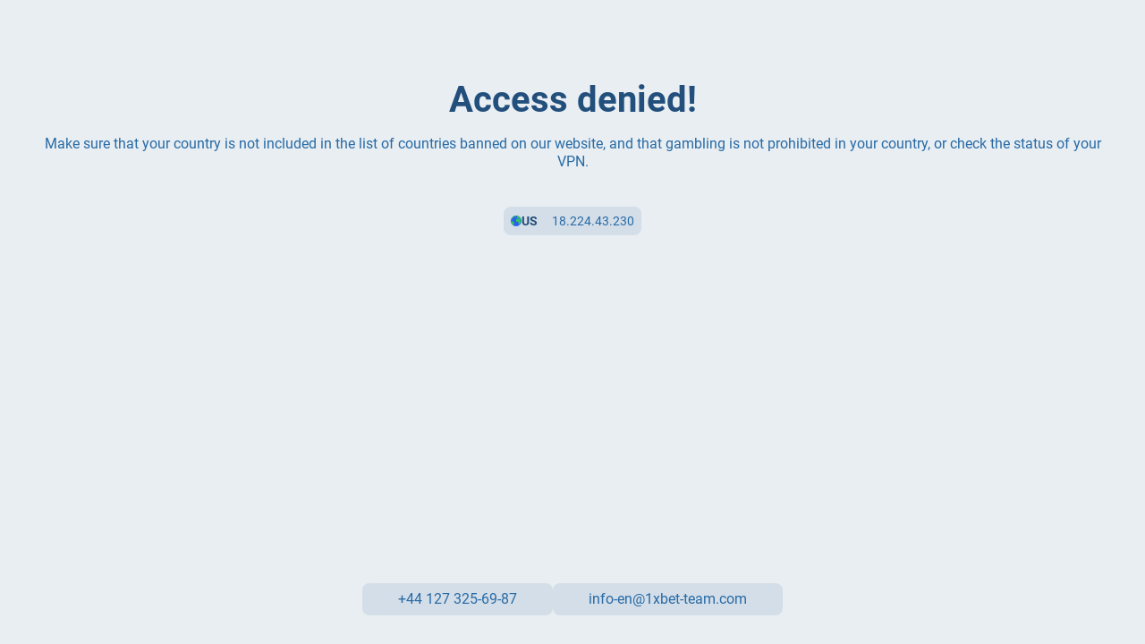

--- FILE ---
content_type: text/html; charset=utf-8
request_url: https://1xbet.ec/en/block
body_size: 261883
content:
<!doctype html>
<html data-n-head-ssr dir="ltr" xlang="en" data-n-head="%7B%22lang%22:%7B%22ssr%22:%22%22%7D,%22dir%22:%7B%22ssr%22:%22ltr%22%7D,%22xlang%22:%7B%22ssr%22:%22en%22%7D%7D" lang="en">
<head >
    <script src="/polyfills.js"></script>
    <script async onerror="window.ADBLOCKED=1" src="/main-static/88f30c11/check-ob.js"></script>
    <script>window.cdn={cdnUrl:"https://v3.traincdn.com",scripts:[{"src":"/main-static/88f30c11/desktop/default/runtime-46fa722e.js","defer":true},{"src":"/main-static/88f30c11/desktop/default/Page.Block-93e7a560.js","defer":true},{"src":"/main-static/88f30c11/desktop/default/commons/app-287b92ba.js","defer":true},{"src":"/main-static/88f30c11/desktop/default/vendors/app-efd67d7a.js","defer":true},{"src":"/main-static/88f30c11/desktop/default/app-0950f523.js","defer":true}]};"use strict";!function(){var n=window.cdn,e=n.cdnUrl,t=n.scripts,r=!1,o=function(n){r?n():document.addEventListener("DOMContentLoaded",n)};o((function(){r=!0}));var c=function(){return new Promise((function(n){setTimeout(1e4,(function(){return o(n)}));var e=document.querySelectorAll('link[rel="stylesheet"]'),t=0,r=function(){++t===e.length&&o(n)};e.forEach((function(e){e.sheet?r():(e.addEventListener("load",r),e.addEventListener("error",(function(){return o(n)})))})),0===e.length&&o(n)}))},u=function(n){var e=document.createElement("script");for(var t in n)e.setAttribute(t,n[t]);document.body.appendChild(e)};!function(n,t){var r=!1,o=function(n){return function(){r||(n(),r=!0)}};n=o(n),t=o(t);var c=new XMLHttpRequest;c.onload=n,c.onerror=t,c.open("GET","".concat(e,"/version.json")),c.send(),setTimeout(t,4e3)}((function(){n.useCdn=!0,c().then((function(){t.forEach((function(n){n.src=e+n.src,u(n)}))}))}),(function(){n.useCdn=!1,c().then((function(){return t.forEach(u)})),document.querySelectorAll('link[href^="'.concat(e,'"][rel="stylesheet"]')).forEach((function(n){return n.setAttribute("href",n.href.replace(e,""))})),document.querySelectorAll('img[src^="'.concat(e,'"]')).forEach((function(n){return n.setAttribute("src",n.src.replace(e,""))}))}))}();</script>
    
<title>1xBet</title>
<meta data-hid="og:title" property="og:title" content="1xBet">
<meta data-hid="og:type" property="og:type" content="website">
<meta data-hid="og:url" property="og:url" content="https://1xbet.ec/en/block">
<meta data-hid="twitter:card" name="twitter:card" content="summary">

    <meta data-n-head="ssr" charset="utf-8"><meta data-n-head="ssr" name="viewport" content="width=device-width, initial-scale=1, viewport-fit=cover"><meta data-n-head="ssr" data-hid="og:image" property="og:image" content="https://v3.traincdn.com/genfiles/cms/1-285/desktop/media_asset/b5cd9a5e87d930de856c92da15aa121e.png"><meta data-n-head="ssr" name="robots" content="noindex"><link data-n-head="ssr" rel="stylesheet" href="https://v3.traincdn.com/genfiles/site-admin/colors/70f51eeeec8af17958d4b3ed64c17cbb.css"><link data-n-head="ssr" rel="stylesheet" href="https://v3.traincdn.com/genfiles/site-admin/css_vars/29b5cda95fa390c124de39b6aeca6d24.css"><link data-n-head="ssr" rel="stylesheet" href="https://v3.traincdn.com/sys-ui/2.3.467/Desktop/Default/client.css" type="text/css" data-key="ui-lib-styles"><link data-n-head="ssr" href="https://v3.traincdn.com/genfiles/cms/1-285/desktop/media_asset/b5cd9a5e87d930de856c92da15aa121e.png" rel="icon" type="image/x-icon" data-head-key="icon"><link data-n-head="ssr" href="https://v3.traincdn.com/genfiles/cms/1-285/desktop/media_asset/b5cd9a5e87d930de856c92da15aa121e.png" rel="shortcut icon" data-head-key="shortcut_icon"><link data-n-head="ssr" rel="stylesheet" href="https://v3.traincdn.com/sys-ui/3.3.492/Desktop/Default/merged.css"><link data-n-head="ssr" rel="stylesheet" href="https://v3.traincdn.com/sys-static/shared-assets/Desktop/__shared_css_542ed6.css"><link data-n-head="ssr" rel="stylesheet" href="https://v3.traincdn.com/sys-static/shared-assets/Desktop/__shared_606e2cb5e7.css"><link data-n-head="ssr" rel="stylesheet" href="https://v3.traincdn.com/sys-static/sys-technical-pages-app-static/Desktop/Default/4d416977b5.css"><link data-n-head="ssr" rel="stylesheet" href="https://v3.traincdn.com/sys-static/sys-technical-pages-app-static/Desktop/Default/e27425a6cf.css"><style data-n-head="ssr" type="text/css" title="brand-book">:root {  }</style><link rel="stylesheet" href="https://v3.traincdn.com/main-static/88f30c11/desktop/default/css/13382faf.css"><link rel="stylesheet" href="https://v3.traincdn.com/main-static/88f30c11/desktop/default/css/0dfa59b1.css">
    
</head>
<body >
<div data-server-rendered="true" id="__nuxt"><!----><div id="__layout"><div class="empty" data-v-5ea8cd34 data-v-5ea8cd34><!----> <div id="remote-view" class="microfront-content" data-v-58673506 data-v-5ea8cd34><div id="__TECHNICAL_PAGES_APP__"><!--[--><span data-v-754b5846></span><!--[--><div class="default-layout-container" data-v-754b5846><div class="default-layout-container__inner" data-v-754b5846><!--[--><!--]--><div class="block" data-mbc-__technical_pages_app__="BlockPage" data-v-754b5846 data-v-346714e0><div class="block__content" data-v-346714e0><img src="https://v3.traincdn.com/genfiles/cms/1-285/desktop/media_asset/3083a20a3f73c30fce38710d7ada9cbb.svg" alt="1xBet" class="block__logo" data-v-346714e0><div class="block__info" data-v-346714e0><h2 class="ui-caption--weight-700 ui-caption--color-clr-strong ui-caption block__title" data-v-3fb730a2 data-v-346714e0><!--[-->Access denied!<!--]--></h2><p class="ui-caption--size-l ui-caption block__text" data-v-3fb730a2 data-v-346714e0><!--[-->Make sure that your country is not included in the list of countries banned on our website, and that gambling is not prohibited in your country, or check the status of your VPN.<!--]--></p><div class="block-ip block__ip" data-v-346714e0 data-v-4e4046e6><div class="block-ip__wrapper--theme-gray block-ip__wrapper" data-v-4e4046e6><svg viewBox="0 0 1000 1000" class="ui-ico--default ui-ico--size-xs ui-ico block-ip__ico" focusable="false" role="img" data-v-ico="country|default" data-v-ab39630d data-v-4e4046e6><circle cx="500" cy="499" fill="#2c5ff0" r="500"/><path d="M97 475v-7l2 2c1 5 5 9 6 16 9 2 10 4 16 9 5-1 12-5 16 0h-3c6 11 25 23 22 40 7-1 3 4 9 8l19 4c17 10 19 28 29 44l-11 14 5-3-2 5c5-3 10-4 16 0h2v4l-4 6-10 1 1 1c6-1 4 1 8 2l8-10c10 1 26 11 25 17 3 2 1 4 0 8 22-15 43 12 60 22l15 4 5 16c3 16-18 32-25 42l-4-3c0 15 5 57-9 68-3 3-4 4-9 5-7-3-34 3-34 13l4 19c-5 3-4 6-6 12-1-5-2-4-6-6 2 9 1 18-4 26-10-1-18-6-25-10l19 20v6c-7 1-14 0-20-3l8 12h-4l-8-4v1c15 15 22 35 40 48 2 1 4 2 1 3 6 3 21 6 26 13-27-10-56-25-77-49-6-7-9-16-17-23l2 5c-30-26-48-77-63-117l-11-38-28-30c-13-19-35-78-38-98-1-7 3-8 4-11 2-7-6-15-3-26s12-17 14-26c3-13 2-46-6-50-3 6-3 4-3 12h-3c-1-10-6-24-10-33l-1 1v-34l-8-12-1-27-3 2c-8-53 23-103 43-136 59-99 156-196 280-228l-1 3-26 14v1c11-3 22-12 30-15 14-6 23-1 33-7l-17 1 1-2C411 7 457-1 518-1c20 0 53-2 63 8v1h-13l1 2c9 2 13 1 21 1l-1 3-21-2 11 9v1l-18-1-1 8c-11 1-26 6-37 8-16 3-27-10-38-6l7 3-2 5c-2-2-1-2-5-3v6h1c6-3 10-4 17-4v1l-11 3c-1 3 0 4-3 8l4 6c-9 2 1 4-3 11-3 5-10 7-12 13 2 2 1 1 2 5h-6c-1-5 1-2-4-4l-1 3 5 5c-23 3-30 12-49 18l-17 3c-5 3-23 27-25 25-6 2-12-3-16-9-5-10 7-33 14-38 6-4 11-2 15-7l-1-1c-4 1-6 2-8 0 4-4 11-4 13-7l-4-2c5-6 12-12 13-18l1-3-8-3 5-6c3 0 3 0 5-3l-50 6v1c4 0 2-1 5 1l-6 1v1l11 1c-2 6-3 4-4 12l5-1c1 2 9 2 13 3l-1 4c-18 19-36 34-63 39l-3-7h-1l-3 12-3-2-1-2c0-8 1-9 4-18l-9-1 2-3 3-2c-5-1-4-2-7-5l-2 1c-2 6-3 4-4 9h-4l1-5-9 2c2-2 2 0 1-3l16-7v-1c-15 4-35 7-49 15l-20 17c1 5-2 25-3 27-8 4-15 13-17 23h1c3-1 2-3 3 0l75-60c4 4 2 4 8 4-3 6-3 7-2 13l-14 11 5-1c0 5-2 3 3 5l16-8v1c-5 11-7 16-14 24l2 8 6 7c-7 0-13 0-17 5l15-3-3 5c4-1 2-2 5 1-2 3-4 7-7 9-28 14-56-8-81 18 11-3 19-11 33-9v5c-6 2-5 2-12 1 3 5 4 3 3 7-5 2-3 7-3 11l9 5-2 3c-13 0-16 3-25 7l3-8 14-3-4-1 3-4c-15 6-41 4-43 23-3-1-12-2-16 1l4 1c-10 0-10 5-16 9-1-3 0-3-2-2-1 6-3 8-7 11l7-14-3 1c-2 5-3 7-7 6 1 10-6 19-9 24-3 0-7 4-13 8-24-1-34 43-41 63h-3c4-16 9-28 10-45h-1l-4 2c1-8-2-10-4-13-1 2-4-1-6-1l-1 7h-4c1-8-1-6-4-12h-1c-3 8-9 7-13 14-7 12-33 66-23 79 4 0 1 0 5 2l8-18h7l2 3-19 40c-2 8 13 7 11 16 6 14-11 37-3 60l2 1c7-2 5-3 11 1l4 15h1c1-7 7-18 11-22 8 1 9-2 18-6l1 3c-5 6-8 16-7 26h1l3-2c-1-7-2-11 2-14zM593 9a508 508 0 01391 368h-1l-16-48h-1l1 7-3-2c-4-11-9-18-18-27-1 6-3 9-6 14l-11 2c-2-4-3-7-8-9l-1 8h-4c-11-6-22-16-28-21l-1 12c13 5 18 22 28 31l-4-12 2 1c1 6 3 12 8 15l6-5v-19c2 12 13 16 20 22 1 13 0 22 5 31-8 20-12 72-36 80-6-20-14-38-25-53l-13-10-8-19c-11-15-32-23-36-43h-1l2 15h-1l-3-3c-5-3-7-9-12-12 5 19 35 43 46 59l10 26c4 4 9 5 12 11l6 16c6 6 20 5 23 20l-4 3c2 2 9 7 13 8l23-25c5 75-27 108-45 164-8 24 7 47-3 77-7 20-29 32-41 47-5 7-2 24-7 32l-19 14c-24 38-46 63-100 75l-4-3c1-6 6-16 2-29l-7-10c-2-7 5-21 4-32l-14-30c-4-19 18-36 22-48 3-9-3-13-4-20l3-4c2-7-5-16-7-20l5-3c-4 0-3 1-6-1 1-12-19-25-25-36a99 99 0 018-11c-4-1-2 0-4-3 5-3 3-19 2-29-6 0-7-3-12-6-2 5-15 8-19 5l-12-15c-25 0-35 15-53 18l-11-3c-15-3-28 5-37 9-32-14-52-38-68-59l3-6c-10 1-8 1-14-3 1-4 0-3-1-9 4 2 7 2 11-1h-9c-2-8-8-9-2-14 8-20 9-40-1-54 3-8 27-52 32-56 7-5 15-4 20-10 8-9 1-19 7-30 3-6 13-7 17-12l7-16c23 20 60-24 90-14 5-1 7-5 12-4l4 3 4-3-3 8 6 5-4 12c5 3 9 6 17 8 7 2 13-4 21 1l4 7 27 6 4-3-5-12c4-5 4-7 11-10 15 5 32 3 45 9l5-8c10-1 12 2 20-3 1-18-5-34-12-47l-7 4-6 7c-4-3-6-4-13-4v1c1 3 0 3-1 6h-1c-10-4-14-6-24-13 2-1 1 0 1-2-2-7-3-6-8-8v-4c8-4 10-4 14-8l-8-1c-8 5-14 5-22 7l1 5h-1l-5-2v1c5 10 10 11 17 19l-18-3-17-14-3-10c-13-11-27-10-38-21l-1 4-3-1c-1-4 2-4-4-5l-5 4c5 6 13 17 22 22s21 4 29 13v1h-1c-3-2-4-3-9-4l-1 4 1 4c4 1 3 1 5 3l-3 10h-2c0-6 1-10-4-15l-54-29-11 12c-7-2-13-4-17 0s1 9-1 13c-10 4-13 9-17 18l4 6c-9 12-21 19-38 23-7-11-11-5-21-8 2-8-2-10-1-13l-4 1c5-12 5-24 0-34 10-9 34-3 47-4v-2c2-6 1-9 0-14l3 2c-5-12-13-16-26-20-1-3 1-1-2-3l1-2 17-1-3-6 1-1 10 2c0-2 7-12 7-12l17-13c-2-5 0-3-4-4 5-4 5 0 8-5 5 1 3 1 5-1s1-1 0-3c-2-7-7-13-10-18 4-2 4-2 6-5l2 1c1 6 2 4 5 7-2 4-3 5-2 10 3 2 7 3 9 6 2-1 8-2 10-6l8 6c2-5 7-9 12-11l8 3c1-6-2-2 4-6-4-6-7-8-9-17l1-1 10 4v-3c-4-6-12-7-10-13 8-1 10-2 16-7v-1c-9 0-21 6-24 5-8-1-14-7-19-15 2-6 2-12 1-15l-6-2-6 1 1 2c1 16-1 24 16 34-4 9 0 10 2 24-7 1-5 3-8 7l-5-4c-3-9-17-13-21-23h-1c1 5 0 9-6 12l-11-2 1-5-4 1 3-8c-5 2-3 2-7-1l3-3c-4-1-4 1-5-5 4-2 5-3 6-5h2c3-3 5-3 8-7l-2-2-2 4-1-3c3-6 6-30 5-33 5 0 8-2 7-8l5 4-1-4c5 2 3 0 11-1 0 4-1 4 5 3 9 1 36-2 40 11l-1 1-21-1v1h2c9 5 19 11 31 12v-1c-4-4-11-2-5-4l5-3-7-4v-5l5 1c-3-4-10-8-16-10l1-2 3 1c5 2 5 7 13 5v-1c-6-4-4-7-5-11l5 1-2-7 5 2-10-7 16-1c-12-3-29-7-37-15 13 1 52 20 55 19-5-1-26-11-16-10-6-5-18-1-28-8l4-2c-4 0-7-1-11-3h5c-15-11-51-15-63-25zm-9 3l3 1zm-7 12l2 2zm2 2l3 2zm-105 3l-3 1v2l10-2v-1h-7zm99 0l3 2zm39 1l44 26h-1c-18-2-33-16-43-26zm47 4l3 1zm-178 1l1 2 1-2h-2zm-173 3l-9 4v2h4c3-3 7-3 5-6zm243 0c5 0 6 0 8 2v1h-6c-3-2-4 0-2-3zm105 0zm-343 3c-2 4-3 5-7 7v1c7-2 7-4 10-8h-3zm233 0zm-7 1l18 1c0 4 1 5 3 9-7-2-5-3-10-3l2-4c-5 1-7 2-13-3zm19 2zm2 1c4 0 5 0 7 3zm130 2zm-388 3l2 1zm360 4l5 1v1zm-395 6l-7 5c5-2 7-3 7-5zm4 1l-3 1v2c4-1 2-1 3-3zm397 3zm-10 1c5 1 3 0 5 3zm-47 6l1 2zm-18 16h2-2zm-307 2l2 2-6 1zm12 2c0 1 1 1-1 2zm3 0l1 2zm-14 4zm-2 1zm210 11l10 7c-8 9-20 8-33 6 0-4 0-3-2-6l5-2v-1h-7l2-3c7 0 6 0 7 4zm-290 8l-15 16c5-4 14-11 15-16zm95 0zm-52 11zm283 3zm285 3l3 3-3-3zm-159 4l2 2zm3 2l-1 3-1-2zm-102 1l1 2-1-2zm-336 3c3 1 1 1 0 3v-3zm621 2l4 6-4-6zm-196 2c3 2 2 1 3 5l-3-2v-3zm-96 5h2l-4 7 12-1-5 11c10 0 22 13 22 20h9v4l-4 6h5l-2 3c-15 3-22 4-33 8 4-5 10-7 14-12a30 30 0 01-15 0v-1l6-4-4-6 8-1-5-11-8 2c2-10-2-4-3-13l-4 3 2-12 1-2zm296 0l5 5-5-5zm-309 2l1 3h-3zm-355 5l-19 8 2 4h5l-1 7c4 1 3 1 5 3l3-2c3-7 9-12 5-20zm357 0c0 1 1 1-1 2l1-2zm87 3l3 2v5c-4-2-3-1-5-5 3-1 2 1 2-2zm170 1l3 2v1c-5 0-3-1-6 1 3 5 2 4 3 9l-5-1c3 4 4 3 3 6-3-2-4-3-10-3v1l2 2c4-1 9 3 13 6-3 1-1 0 0 3l-4-1c12 19 42 24 50 43l-7-2 1 4c6 2 20 24 31 17 3-2 3-2 4-6-7-4-5-11-11-18-3-4-8-2-11-5l3-6-11-8v5l-2-1c-3-10-11-6-18-14h9a132 132 0 01-3-14c-11-7-26-18-34-21zm-177 3l4 3-4-1v-2zm177 1l3 1v1l-3-2zm-167 2c2 2-1 4-3 2zm-88 1l1 2-1-2zm250 0l2 3-2-3zm12 0zm29 0l11 19h5c-1-8-8-17-16-19zm-296 4l9 3 1 3c-3 5-1 8-2 15-8 1-10 5-18 4l-1-2 5-8-6-3c3-3 1 0 1-4 8 0 10-5 11-8zm289 2l2 1zm-274 4l1 2-1-2zm-387 1c-7 7-21 16-23 28 11-6 18-18 28-24h1v4l-11 12h1l4-2-5 8h1l11-10c4 2 2 3 6 1l4-8c-5-6-8-7-17-9zm128 0zm-3 1h3v3c-5 2-8 4-10 8l5-2v1c-1 3-3 1 0 4l7 2-1 2-4 4 4 1-11 5c-4-2-16-3-19-8 9-3 20-13 26-20zm-36 2c4 2 4 3 6 6v1l-5-2-1-5zm546 3l2 2-2-2zm-624 1h2-2zm354 4l2 1zm245 3c-4 5-8 7-10 14l6 5c4-2 2-2 5-1v1c-5 2-5 2-6 8l-10-7 2-5c-8 0-9-3-13-1-6 6 0 30 1 35l7 5c5 3 12 1 16 0l4-9c9-1 28 6 35-4v-6c-6-12-25-10-35-19 3-2 0-14-2-16zm67 6l3 5-3-5zm11 1c1 5 1 4 5 5zm-615 3l1 2-1-2zm-67 1c-2 4-2 1-2 6-5-1-12-3-13-2l-6 5v1l1 2c17-1 24-6 36-11v-1h-16zm68 1l6 3h-2l-2 2v-2zm15 0c-1 4-4 7-9 9l1-3zm35 2c2 4 1 3-2 8l-2-1 2-6zm-10 1h2l-3 2zm-125 1h4l-4 2v-2zm701 0l2 2zm-580 1zm583 0c2 3 2 3 5 4v-1zm-607 1l2 1-4 2zm580 37l-1 1 4 3zm11 0c1 5 3 6 6 8-1-4-3-6-6-8zm-192 8l4 4c-1 4 1 3-3 5v-2c-3-4-3-3-1-7zm106 11zm-103 1l6 3 2 12c-4 1-1-1-3 2-5-2-7-10-9-14 4-1 2 0 4-3zm104 4l1 2-1-2zm-13 2zm5 3zm-14 2l9 2a30 30 0 002 8l-2 1c-4-2-3 0-6-1-1-4-1-4-5-6l2-4zm-118 3l4 2-1 2-2-2h-2l1-2zm128 1zm107 0l3 3-3-3zm-154 3l3 12c-7-1-16-5-19-8h3c2-2 9-2 13-4zm109 0l2 3-4 5h-1l-2-4h2zm-32 1l1 2-1-2zm-697 3l1 2zm781 2l1 2c0-1 1-1-1-2zm19 2v9h4l-1-2c0-4 1-5-3-7zm-123 4c5 0 10-1 13 2-6 1-11 0-13-2zm13 0zm56 5l8 20v-4zm-177 18l1 7h1l6-1-2-5zm13 2l-1 2 4 1v-1zm135 10c-5 4-8 8-6 15l6 1c2-7 2-10 5-16h-5zm16 4l1 2 1-2h-2zm0 3zm-58 1c0 6 1 5 3 8l2-2zm-269 3zm301 1l-2 1 4 2v-3h-2zm-692 2v4h-1zm653 1l3 2-3-2zm4 4v3h2zm-682 1h7c7 9 19 30 20 40h-1l-13-4 4-5-12-28-9 3zm24 0l1 3h-1v-3zm-24 9c1 3 1 1-1 3zm916 14zm-507 1l1 2zm30 1c1 3 0 2-1 4zm478 2l1 2-1-2zm-500 1c3 2 2 0 1 3zm9 2h2l-1 3h-1l-1-1v-1zm492 2l1 2-1-2zm-886 1zm-2 11l13 5a40 40 0 007 12l-1 3c-8-4-9-3-16 0-1-6-7-6-11-11l1-1 7 5 2-1c0-5 0-8-2-12zm-23 3c5 2 5 3 7 7-5-1-5-2-7-7zm49 19l7 4v1l-2 1-6-2 1-4zm831 17c2 2 0 0 1 3l-2-1 1-2zm-59 9c2 7 5 10 8 15h2v-4c-3 1-4-8-10-11zm-747 1h2-2zm751 7l2 2zm-750 7l1 3h-1v-3zm737 12c0 3-1 2 1 5h1l1-3zm-454 13zm298 6l8 12h1l5-8c-8 0-8-1-14-4zm-305 2l2 2-2-2zm-284 1h3v5l-1 1-3-1 1-5zm353 30zm-482 5l1 2zm0 4h2-2zm875 8a15 15 0 004 15v-3l-4-12zm-12 38l-10 7-1 21c4-3 9-4 12-8-4-5 4-12 1-17zm-667 4l1 2-1-2zm491 0c3 2 1 2-1 4l1-4zm-491 14c0 2 1 1-1 3zm3 2h2l-4 2zm2 3zm469 11h2-2zm164 8c0 11 1 29 9 37h1v-3c-4-9-5-30-10-34zm56 0l1 2-1-2zm37 32c9 17-36 100-47 108l-4-2c5-15 12-26 17-38 3-8 2-19 7-27l10-6zm-98 8l-3 6h1l1-2c2-2 5-2 1-4zm31 0c-3 9-6 22-2 30h1c1-10 6-23 1-30zm63 17l1 2-1-2zm4 30l-1 3 1-3zm-109 14l-3 3v1h1l4-4h-2zM247 834l-1 3zm-36 6l2 3zm-20 41l1 2-1-2zm27 3l4 3zm60 48h2l-2 2v-2zm4 1c4 1 3 0 5 2-4-1-3 0-5-2zm59 38l13 2v2zm230 20zm-6 1zm-13 1l9 1zm-10 1l10 1zm-13 1l11 1zm-21 1l19 1z" fill-rule="evenodd" fill="#31cd56"/></svg><span class="ui-caption--size-m ui-caption--weight-700 ui-caption--color-clr-strong ui-caption--uppercase ui-caption" data-v-3fb730a2 data-v-4e4046e6><!--[-->us<!--]--></span></div><div aria-label="Copy" class="block-ip__wrapper--theme-gray block-ip__wrapper" data-v-4e4046e6><span class="ui-caption--size-m ui-caption" data-v-3fb730a2 data-v-4e4046e6><!--[-->18.224.43.230<!--]--></span></div></div></div><div class="block__picture" data-v-346714e0><picture data-v-346714e0><source srcset="https://v3.traincdn.com/genfiles/cms/desktop/media_asset/41af5c556c72e93e6f6aa70b1ff99619.webp 1x, https://v3.traincdn.com/genfiles/cms/desktop/media_asset/dc1811188465558eac9def74ca485ad7.webp 2x" media="(max-width: 1023px)" type="image/webp" data-v-346714e0><source srcset="https://v3.traincdn.com/genfiles/cms/desktop/media_asset/41af5c556c72e93e6f6aa70b1ff99619.jpg 1x, https://v3.traincdn.com/genfiles/cms/desktop/media_asset/dc1811188465558eac9def74ca485ad7.jpg 2x" media="(max-width: 1023px)" data-v-346714e0><source srcset="https://v3.traincdn.com/genfiles/cms/desktop/media_asset/e6baed4eecf4ba7f9a5c2fcf97aad110.webp 1x, https://v3.traincdn.com/genfiles/cms/desktop/media_asset/934016f05645d1ef24ed0252e4904f3d.webp 2x" media="(max-width: 1366px)" type="image/webp" data-v-346714e0><source srcset="https://v3.traincdn.com/genfiles/cms/desktop/media_asset/e6baed4eecf4ba7f9a5c2fcf97aad110.jpg 1x, https://v3.traincdn.com/genfiles/cms/desktop/media_asset/934016f05645d1ef24ed0252e4904f3d.jpg 2x" media="(max-width: 1366px)" data-v-346714e0><source srcset="https://v3.traincdn.com/genfiles/cms/desktop/media_asset/2109bdcab2eeeb5f8b317407c150d526.webp 1x, https://v3.traincdn.com/genfiles/cms/desktop/media_asset/d761e7cb88476dabc1a34efa8dcceb22.webp 2x" type="image/webp" data-v-346714e0><img src="https://v3.traincdn.com/genfiles/cms/desktop/media_asset/2109bdcab2eeeb5f8b317407c150d526.jpg" srcset="https://v3.traincdn.com/genfiles/cms/desktop/media_asset/d761e7cb88476dabc1a34efa8dcceb22.jpg" alt="" class="block__img" data-v-346714e0></picture></div><ul class="block__contacts block-contacts" data-v-346714e0><!--[--><li class="block-contacts__item" data-v-346714e0><a class="block-contacts__link" href="tel:+44 127 325-69-87" data-v-346714e0><span class="ui-caption--size-l ui-caption--no-wrap ui-caption" dir="auto" data-v-3fb730a2 data-v-346714e0><!--[-->+44 127 325-69-87<!--]--></span></a></li><li class="block-contacts__item" data-v-346714e0><a class="block-contacts__link" href="mailto:info-en@1xbet-team.com" data-v-346714e0><span class="ui-caption--size-l ui-caption--no-wrap ui-caption" dir="auto" data-v-3fb730a2 data-v-346714e0><!--[-->info-en@1xbet-team.com<!--]--></span></a></li><!--]--></ul></div></div></div></div><!--]--><div style="display:none;" data-v-754b5846></div><span data-v-754b5846></span><!--]--></div><div id="teleports"></div></div> <div id="overlay-container" class="overlay-container" data-v-4d123b03 data-v-5ea8cd34> <!----><!----><!----></div></div></div></div><script>window.__NUXT__={layout:"empty",data:[{},{}],fetch:{},error:null,state:{account:{accounts:[],all_accounts:[],bonuses:[],mainAccount:void 0,activeAccount:void 0,is_changed_process:{add:false,delete:false,change:false},isUpdateBalanceProcess:false,isAvailableFirstDepositBonus:false,isAccountFrozen:false,selectedAddCurrency:void 0},auth:{useAuthFormStore:{}},global:{appFontSize:0,appTheme:0,appViewType:0,balance:void 0,coefIndicationType:0,coefViewId:0,marketDisplaySettings:0,language:"en",currentCountryCode:"us",timeZone:-5,is12h:false,userId:void 0,isAccumulatorOfTheDay:1,isLiveAccumulatorOfTheDay:1,isAppCompactView:0,isAppLightVersion:0,isBestMatchesOnTop:0,isBetGenerator:0,isDetailedScore:0,isDisplayStatsInNewWindow:1,isMoveVideoOnScroll:1,isShowGameId:0,isShowSportsOnly:0,isTeamLogosInCoupon:0,leftSectionDisplayState:0,rightSectionDisplayState:0,isLeftSectionHover:false,isLeftSectionFiltersOpen:false,marketsNameType:0,ssrHttpErrorCode:0,siteConfig:{geoCurrencyCode:"USD",refId:1,geoCountryId:153,groupId:285,isAvailableCouponBonusBet:false,show_one_click:true,showVipBet:true,couponTypesWithMinAmount:[2,4],couponTypesWithMaxAmount:[0,1,2,3,4,6,7,8]},windowSize:{width:1920,height:0},zoneState:0,cookiesAgreeType:3,isUserTermsChanged:false,partnerHasTaxes:true,userTermsChangedUpdatedAt:"",abTestsAvailability:{},isGroupByCountry:true,isShadowNotifyOpened:false,isRegistrationProcess:false,visuallyImpairedMode:false,actions:{globalEnsureIfSsrHttpStatusIsOk:{}},helpers:{getConstraintCoefViewId:{},getDefaultCoefViewId:{},patch:{},tryFetchUserId:{}}},navigation:{isBlocked:false},plugins:{sharedStorePlugin:{}},seo:{content:{style:"",styles:"",content:""}},userConfig:{disallow_line_sport:[],disallow_live_sport:[],phone_number:"",phone_code:null,user_email:"",user_name:"",user_country_code:null,user_country_id:null,activation_type:0,user_ref_id:0,user_msg_count:0,isRequiredTransfer:false,is_active_secure_question:false,user_hide_balance:true,changed_pass_day_count:null,user_data:{date_birthday:false,document_type_id:0,inn:false,name:"",passport:false,passport_date:false,passport_end_date:false,registration_address:false,surname:""},protection_level:null,protection_methods:{is_changed_password:false,enable_two_factor_auth:false,enable_phone_binding:false,enable_security_question:false,enable_email_auth:false},should_sync_protection_methods:false,isInstalled:false,isUserConfigLoaded:false,is_need_identification:false,ban_level:0,ban_version:0,user_status_id:void 0,internal_verification_status:0,verification_status:0,verification_types:[],isCCLine:false,isCClive:false,isDataAfterRegistration:false,verification_status_group_code:"",requested_additional_document:0,has_deposit:false,is_identification_bonus:false,show_verification_modal_on_deposit_page:false,remaining_days_to_activate:void 0,requireIdentification:void 0,user_created_ts:void 0,show_2fa_popup:false},contextBridge:{}},serverRendered:true,routePath:"/en/block",config:{useCdn:true,availableTelegramWebView:false,isProduction:true,_app:{basePath:"/",assetsPath:"/main-static/88f30c11/",cdnURL:null}},globalRefs:{},hasRender:true,ssrRefs:{"/sys-technical-pages-app-front":{appName:"__TECHNICAL_PAGES_APP__",codeToEval:"window.__TECHNICAL_PAGES_APP__=(function(a,b,c,d,e){return {data:{},state:{},once:new Set([]),_errors:{},serverRendered:c,pinia:{global:{appFontSize:a,appTheme:a,appViewType:a,coefIndicationType:a,coefViewId:a,marketDisplaySettings:a,language:\"en\",currentCountryCode:\"ru\",cookiesAgreeType:null,marketsNameType:a,timeZone:-5,is12h:b,userId:a,isAccumulatorOfTheDay:d,isLiveAccumulatorOfTheDay:d,isAppCompactView:a,isAppLightVersion:a,isBestMatchesOnTop:a,isBetGenerator:a,isDetailedScore:a,isDisplayStatsInNewWindow:d,isMoveVideoOnScroll:d,isShowGameId:a,isShowSportsOnly:a,isTeamLogosInCoupon:a,leftSectionDisplayState:a,rightSectionDisplayState:a,isRightSectionHover:b,isLeftSectionHover:b,isLeftSectionFiltersOpen:b,screenOrientation:\"portrait\",zoneState:a,partnerHasTaxes:c,isGroupByCountry:c,isRegistrationProcess:b,visuallyImpairedMode:b,isUserTermsChanged:b,userTermsChangedUpdatedAt:e,isShadowNotifyOpened:b},screen:{windowSize:{width:1920,height:a}}},config:{public:{nuxtAppName:\"__TECHNICAL_PAGES_APP__\",devCdnURL:e,disableOldBFFConfig:c,device:{enabled:c,defaultUserAgent:e,refreshOnResize:b}},app:{baseURL:\"\\u002F\",buildId:\"-\",buildAssetsDir:\"sys-static\",cdnURL:e}}}}(0,false,true,1,\"\"));window.serverData=window.serverData||{};window.serverData[\"__TECHNICAL_PAGES_APP__\"]={\"uip\":\"18.224.43.230\",\"userBlockingInfo\":{\"projectId\":\"285\",\"geoCode\":\"US\",\"userAgentSsr\":\"Mozilla/5.0 (Macintosh; Intel Mac OS X 10_15_7) AppleWebKit/537.36 (KHTML, like Gecko) Chrome/131.0.0.0 Safari/537.36; ClaudeBot/1.0; +claudebot@anthropic.com)\",\"blockingCookieValue\":\"[base64]\",\"headerGeocode\":\"US\"},\"mpid\":0,\"e\":true,\"sb\":false,\"dl\":\"en\",\"mfc\":[{\"name\":\"ErrorPage\",\"variant\":\"Default\",\"props\":{\"logoKey\":\"header_logo_light\",\"isShowLogo\":false,\"text404Key\":\"error_page_message_404\",\"text500Key\":\"error_page_message_500\",\"title404Key\":\"error_page_title\",\"title500Key\":\"error_page_title\",\"isShowFooter\":true,\"textColorKey\":\"clr\",\"errorThemeKey\":\"primary100\",\"titleColorKey\":\"clr\",\"navLinkColorKey\":\"clr\",\"isShowDecoration\":true,\"isShowHomeButton\":true,\"errorFooterConfig\":{\"isFooterGradient\":false,\"isShowFooterContacts\":false,\"isShowFooterCopyright\":true,\"isShowFooterNavigation\":false,\"footerCopyrightColorKey\":\"clr\"},\"backgroundImageKey\":\"\",\"navButtonsThemeKey\":\"gray\",\"errorDecorationConfig\":{\"isPictureBig\":false,\"isShowPlayers\":true,\"picture404Key\":\"\",\"picture500Key\":\"\",\"isShowStatusCodeOnPlayers\":true,\"isPictureKeyIncludeStatusCode\":false},\"isShowNavigationOnTop\":false,\"isShowNavigationInContent\":true,\"isMobiContentPinnedToBottom\":false,\"isBackgroundImageKeyIncludeStatusCode\":false}},{\"name\":\"BlockPage\",\"variant\":\"Detailed\"}],\"g\":{}};",scriptsToLoad:["/sys-static/sys-technical-pages-app-static/Desktop/Default/entry-4b49c3fced.js"]}}};</script>

<script>window.serverData=window.serverData||{};window.serverData.hostApp={"seo_sports_map":{"sportsMap":{"football":1,"ice-hockey":2,"basketball":3,"tennis":4,"baseball":5,"volleyball":6,"rugby":7,"handball":8,"boxing":9,"table-tennis":10,"chess":11,"billiards":12,"american-football":13,"futsal":14,"bandy":15,"badminton":16,"water-polo":17,"motorsport":18,"biathlon":19,"tv-games":20,"darts":21,"alpine-skiing":22,"ski-jumping":23,"skiing":24,"beach-soccer":25,"formula-1":26,"field-hockey":27,"australian-rules":28,"beach-volleyball":29,"snooker":30,"motorbikes":31,"bowls":32,"inline-hockey":33,"padel-tennis":34,"beach-handball":35,"bicycle-racing":36,"swimming":37,"poker":38,"squash":39,"esports":40,"golf":41,"financials":42,"indoor-hockey":43,"horse-racing":44,"minifootball":45,"curling":46,"ball-hockey":47,"lacrosse":48,"netball":49,"olympics":50,"gymnastics":51,"equestrianism":52,"wrestling":53,"archery":54,"judo":55,"martial-arts":56,"athletics":57,"canoe-racing":58,"diving":59,"fencing":60,"modern-pentathlon":61,"rowing":62,"sailing":63,"shooting":64,"triathlon":65,"cricket":66,"floorball":67,"greyhound-racing":68,"toto":69,"roller-hockey":70,"figure-skating":71,"speed-skating":72,"skeleton":73,"freestyle-skiing":74,"bobsleigh":75,"nordic-combined":76,"luge":77,"short-track-speed-skating":78,"mma":79,"gaelic-football":80,"sumo":81,"lottery":82,"softball":83,"snowboarding":84,"fifa":85,"counter-strike":86,"special-bets":87,"alternative-tennis":88,"esports-ice-hockey":89,"esports-ufc":90,"esports-basketball":91,"trotting":92,"esports-tennis":94,"alternative-sports":95,"world-of-tanks":96,"dota":97,"worms":98,"esports-cricket":99,"esports-handball":100,"esports-wrestling":101,"speedway":102,"mortal-kombat":103,"streetball":105,"league-of-legends":106,"hearthstone":107,"rocket-league":109,"battlefield":110,"taekwondo":111,"weightlifting":112,"bowling":113,"esports-rugby":114,"esports-american-football":115,"esports-rally":116,"need-for-speed":117,"sepak-takraw":118,"us-elections":119,"esports-golf":120,"esports-baseball":121,"indoor-soccer":122,"call-of-duty":125,"hurling":126,"streetfighter":128,"esports-f1":129,"esports-lacrosse":130,"quake-4":131,"horse-racing-antepost":132,"trotting-antepost":133,"steep":135,"angry-birds":136,"surfing":138,"esports-floorball":139,"crossfit":140,"king-of-fighters":141,"motorbikes-antepost":142,"injustice":143,"pes":144,"tekken":145,"twentyone":146,"bodybuilding":147,"heroes":148,"pespallo":149,"starcraft-2":150,"greyhound-racing-antepost":151,"disc-jam":152,"durak":153,"flatout":154,"arm-wrestling":155,"cycle-ball":156,"board-games":157,"esports-table-tennis":158,"snow-volleyball":159,"esports-pool":160,"skateboarding":161,"pubg":162,"kokboru":164,"playgrounds":165,"laserleague":166,"esports-poker":167,"rainbow-six":168,"mutant-league":169,"battlerite":170,"esports-snooker":171,"crossout":172,"korfball":173,"broomball":174,"footvolley":175,"weather":176,"esports-mini-ice-hockey":177,"esports-footvolley":178,"pixel-cup-soccer":179,"kabaddi":180,"killer-instinct":181,"muay-thai":182,"table-football-pro":183,"sociable-soccer":184,"esports-table-football":187,"tvbet":188,"ufc":189,"esports-australian-rules":190,"superarcadefootball":191,"blade-and-soul":192,"assault-squad":193,"cut-the-rope":194,"subway-surfers":195,"sonic":196,"air-racing":197,"lotto":198,"crash":199,"esports-volleyball":200,"spykebots":201,"politics":202,"fistball":203,"futsal-4x4":204,"esports-bicycle-racing":205,"ringette":206,"jump-force":207,"overcooked":208,"ball-grabbers":209,"card-football":210,"marble-football":211,"big-bash-cricket":212,"sekiro":213,"bomberman":214,"esports-taekwondo":215,"eurovision":216,"skeet-shooting":217,"dead-or-alive":218,"tabs":219,"boat-racing":220,"rumble-stars":221,"fishing":222,"spike-ball":223,"brawlout":224,"super-blood-hockey":225,"pinball":226,"robot-champions":227,"boxing-champs":228,"war-thunder":229,"footballtennis":230,"dota-auto-chess":231,"marble-golf":232,"marble-shooting":233,"darts-live":234,"dice":235,"baccarat":236,"kopanito-soccer":237,"mega-baseball":238,"teqball":239,"marble-fidget-spinners":240,"raid-shadow-legends":241,"keirin":242,"battleships":243,"marble-billiards":244,"marble-collision":245,"marble-slides":246,"marble-round-target":247,"marble-waves":248,"auto-race":249,"marble-curling":250,"super-kickers-league":251,"table-football":252,"marble-race":253,"marble-lotto":254,"marble-mma":255,"air-hockey":256,"seka":257,"victory-formula":258,"world-of-warships":259,"marble-block-breaker":260,"marble-baseball":261,"headis":262,"street-power-football":263,"esports-horse-racing":264,"marble-volleyball":265,"marble-basketball":266,"russian-lotto":268,"winter-olympics":269,"sport-climbing":270,"karate":271,"esports-bowling":272,"wwe-battlegrounds":273,"killer-joker":274,"kun-khmer":275,"sega-football":276,"guilty-gear":277,"bare-knuckle-boxing":278,"hyper-brawl":279,"big-rumble-boxing":280,"rink-hockey":281,"padel":282,"pickleball":283,"sette-e-mezzo":284,"dodgeball":285,"basque-pelota":286,"crystal":287,"ultimate":288,"carrom":289,"kho-kho":290,"gigabash":291,"higher-vs-lower":292,"super-soccer-blast":293,"polo":294,"indoor-cricket":295,"robot-combat-sports":296,"yahtzee":297,"overwatch":298,"cornhole":299,"tape-to-tape":300,"roulette":301,"roller-champions":302,"games-of-the-future":303,"power-of-power":304,"undisputed":305,"gold-rush":306,"pro-wrestling":307,"disc-golf":308,"breakdancing":309,"world-of-warcraft":310,"card-cricket":311,"card-basketball":312,"cuphead":313,"polybet":314,"basketball-3x3":316,"esports-quidditch":317,"fatal-fury":318,"hellish-quart":319,"tic-tac-toe":320},"cyberSportsMap":{"dota-2":1,"league-of-legends":2,"csgo":3,"starcraft-ii":4,"starcraft-broodwar":5,"call-of-duty":6,"street-fighter":7,"warcraft-iii":8,"world-of-warcraft":9,"hearthstone":10,"overwatch":11,"heroes-of-the-storm":12,"clash-royale":13,"honor-of-kings":14,"rainbow-six":15,"rocket-league":16,"chess":17,"artifact":18,"fifa":19,"vainglory":20,"apex-legends":21,"magic-the-gathering":22,"super-smash-bros":23,"fortnite":24,"nba2k":25,"teamfight-tactics":26,"valorant":27,"arena-of-valor":28,"free-fire":29,"team-fortress-2":30,"quake-champions":31,"age-of-empires-ii":32,"smite":33,"pubg":34,"crossfire":35,"mobile-legends":36,"wild-rift":37,"brawl-stars":38,"age-of-empires-iv":39,"battlegrounds-mobile-india":40,"drone-champions-league":41,"pokemon-unite":42,"halo":43,"diablo-ii-resurrected":44,"naraka-bladepoint":45,"cs-2":46,"hattrick":47,"osu":48,"standoff-2":49,"clash-of-clans":50,"tetris":51,"tekken-8":52,"mortal-kombat-1":53,"deadlock":54,"geoguessr":55,"stormgate":56,"age-of-mythology":57,"escape-from-tarkov":58,"world-of-tanks":59,"superball":60,"marvel-rivals":61,"quake-live":62,"mir-tankov":63,"heroes-of-might-and-magic-iii":64}},"session":false,"cg-b.core-b.other-d.core-d.application-d.auth-d.banner-d.betting-d.customize-d.dicts-d.footer-d.global-d.header-d.information-d.modules-d.office-d.other-b.other-d.reg-d.responsible-d.support-d.thirdparty-d.toto-d.white_feature-d.coupon-d.common":{"1":"1xBet","2":"1xbet.com","3":false,"4":"1xZone","5":true,"6":"1xPlay","7":true,"8":true,"9":true,"10":true,"11":true,"12":true,"23":true,"24":true,"25":true,"26":true,"27":true,"28":true,"29":true,"30":true,"31":false,"32":"coupon_empty_bets_text","33":"coupon_lobby","34":"coupon_bet_amount","35":true,"36":false,"37":true,"38":false,"39":true,"40":true,"41":true,"42":true,"43":false,"44":false,"45":false,"46":false,"47":true,"48":false,"49":true,"50":20,"51":false,"52":false,"53":false,"59":0,"60":0,"61":["0","1","2","4","5","6"],"62":true,"63":true,"64":true,"66":{"default":"5b61b42ffdf00b25dc78f342"},"67":true,"68":false,"69":false,"70":false,"75":["0","1","10001","7","3","8","4","5","6","2","9"],"76":true,"77":true,"78":true,"79":{"default":"true"},"80":true,"85":false,"86":false,"87":false,"88":"/information/rules/age_verification_policy","89":true,"90":false,"91":"/information/cookies","92":true,"93":[{"tag":"terms","href":"rules","icon":"file","dict_key":"link_menu_information_rules","menu_key":"rules","prop_link":"rules_link"}],"94":"/information/rules/responsible","95":true,"96":"/information/rules/privacy_policy","97":true,"98":"/information/rules/betting_rules","100":"/information/about","102":"/information/rules","103":false,"104":"/information/rules/kyc_policy","106":false,"107":"/information/rules/complaints","108":false,"109":"/information/rules/storing_data","110":false,"111":"/information/rules/aml_policy","112":true,"113":"/information/rules/5","114":400000,"115":"/information/rules/account_payouts_and_bonuses","116":true,"117":"/information/rules/fairness_rng_testing_methods","118":"/information/rules/privacy_and_management_of_personal_data","119":"/information/rules/risk_warning","120":"/information/rules/6","121":true,"122":true,"123":false,"124":false,"125":false,"126":false,"127":true,"128":false,"129":true,"130":false,"131":"footer_copyright_date_now_with_year","134":"/information/rules/pep_rules","135":"0","136":true,"137":true,"138":["vi"],"139":{"default":"suphelper_id"},"140":[],"141":[1,6,192,75,19,8,72,83,115,169,218,126,196,208,43,180,215,130,141,71,45,140,105,106,237,86,158,21,74,73,98],"142":[130,180,208,218,115,169,43,72,126,71,196,83,215,141],"143":false,"144":true,"145":"","146":false,"147":false,"150":true,"151":["1","190","2","192","215","71","31","165","84","96","122","180","85","132","48"],"152":"","153":["zoneState","isShowGameIdEnabled","isMoveVideoOnScrollEnabled","isAccumulatorOfTheDayEnabled","isDisplayStatsInNewWindowEnabled","isLiveAccumulatorOfTheDayEnabled","isVisuallyImpairedModeEnabled","isVisuallyImpairedModeEnabled"],"154":false,"155":true,"156":true,"157":0,"158":false,"159":true,"160":false,"161":true,"162":true,"163":false,"164":true,"165":false,"166":true,"167":true,"168":true,"169":false,"170":false,"171":true,"172":false,"173":true,"174":false,"206":["id","email","phone_number","login","sms"],"207":1,"208":"0","209":0,"210":"auth_by_email","212":true,"213":0,"221":true,"222":true,"223":true,"224":false,"225":true,"226":true,"227":true,"228":true,"229":false,"230":true,"231":false,"232":true,"233":false,"234":false,"235":false,"236":true,"237":true,"238":true,"239":"office_settings_mailing","240":"office_settings_bonuses","241":[{"fields":["date_birthday","name","surname","passport","passport_date","registration_address"],"doc_type":"default"}],"242":true,"243":true,"244":0,"245":"office_settings_bonus_title","247":"office_settings_bonus_desc2","249":true,"251":true,"252":true,"253":true,"254":true,"255":false,"256":0,"257":false,"258":true,"259":false,"260":"main_policy_disclaimer","261":["1","2","3","4"],"262":[],"263":false,"264":[],"265":[],"266":"header_registration","267":false,"268":15,"269":0,"270":"","271":"reg_banner_text","272":false,"273":false,"274":false,"275":false,"276":"contacts_feedback_questions_suggestions","277":"contacts_feedback_write_us_to_contact","278":"1XCHAMPIONS","279":0,"285":true,"286":19,"288":false,"289":"office_settings_bonus_desc","290":"/office/casino","297":false,"298":true,"299":7,"300":false,"301":true,"302":false,"303":50,"304":true,"305":["2","4"],"306":["0","1","2","3","4","6","7","8"],"310":true,"311":false,"312":true,"313":false,"314":20,"315":true,"316":false,"317":101,"318":true,"319":false,"320":false,"321":false,"322":true,"323":false,"324":false,"325":[0],"326":[180,83,43,115],"327":true,"328":true,"329":true,"330":false,"331":true,"332":true,"333":true,"334":false,"336":false,"337":false,"338":false,"339":false,"340":0,"341":"information_partners","342":false,"343":true,"344":true,"345":false,"346":false,"347":false,"348":"header_rules","349":true,"350":true,"351":false,"352":false,"354":"office_settings_casino_title","355":"office_settings_bonus_title","356":"responsible_gaming_limits_settings_information","357":"header_group_line","358":"header_group_live","359":"express_day_live","360":"header_personal_data","361":"header_deposit","362":"header_deduce","363":"header_you_sure","364":"forgot_password_enter_email","365":"forgot_password_phone_send_code","366":"mobile_how_to_install_pwa","367":"casino","368":true,"370":true,"371":false,"373":true,"374":true,"375":true,"376":false,"377":false,"378":false,"379":false,"380":false,"381":true,"382":true,"383":true,"384":false,"385":false,"386":"seo_module_links","387":true,"388":false,"389":false,"390":false,"391":false,"392":false,"393":false,"394":false,"395":true,"396":false,"397":false,"398":true,"399":"","400":true,"401":true,"402":"mobile_android_india_lite","403":false,"404":false,"405":true,"406":"","407":"","408":true,"409":false,"410":true,"411":false,"412":true,"413":false,"414":[],"416":false,"417":true,"418":false,"419":true,"420":"","421":"400000","424":"WebMoney, Qiwi","425":false,"430":false,"431":true,"432":false,"433":true,"434":false,"435":false,"436":false,"437":"","438":true,"439":"arrow","441":[],"442":false,"443":false,"444":true,"445":"riskmanagement 1xbet","446":false,"449":false,"450":false,"451":false,"452":false,"453":"error_page_message_500","454":false,"456":0,"457":false,"458":false,"459":true,"460":[],"462":true,"463":[],"464":[{"dict_key":"mobile_title_1"},{"dict_key":"mobile_title_2"}],"465":false,"466":[],"467":false,"468":false,"470":false,"471":false,"476":false,"477":true,"485":false,"486":0,"488":"6LcNBXgpAAAAAABPc9IqtedASd5Fl5BlTyer8EVh","489":"ff3f7a44-4f1c-4b06-bcc4-7566d7961eea","490":"hunt","491":[174,115,44,83,72,27],"494":false,"495":true,"497":true,"498":"a6f69e4388362d761ee5bb073edb23ae3d9341fb","499":0,"501":"","503":true,"504":true,"505":false,"506":true,"507":true,"508":["kh","mm","kr","bd","np","lk","pk","ph","ca"],"509":true,"510":false,"511":true,"512":0,"514":{"textKey":"champ_bet_and_win","titleKey":"champ_olympic_games_2024","startDate":"07/26/2024 20:30:00 GMT+0300","eventDates":"26.07.2024 - 11.08.2024","linkAfterStart":"/olympics2024","globalChampName":"Olympics 2024","linkBeforeStart":"/olympics2024"},"517":false,"518":"","520":{"phoneNumber":"3042979282","postcodeNumber":"232001","cityNameTranslationKey":"mobile_columbia_city","streetNameTranslationKey":"mobile_columbia_street","countryNameTranslationKey":"mobile_columbia","selectCountriesTranslationKey":"mobile_select_columbia","createNewAccountTranslationKey":"mobile_if_trouble_apple_columbia"},"521":false,"522":"","523":[71,19,208,130,141],"524":{"IOS":"App Store"},"525":"","526":false,"527":false,"528":false,"530":"/information/rules/1","531":"","532":false,"534":false,"535":false,"536":false,"537":false,"538":false,"539":"","543":true,"544":true,"545":"bonus_tournaments","547":["0"],"548":"18","550":true,"551":false,"552":true,"553":false,"554":false,"555":true,"556":true,"557":false,"558":false,"559":false,"560":false,"561":true,"562":false,"563":true,"564":false,"565":false,"566":false,"573":"https://xbetshop.com/","575":30,"576":"","578":"responsible_gaming_self_limitation","579":"","584":{"keno":1,"bingo":1,"games":1,"poker":1,"slots":1,"casino":1,"tvgames":1,"providers":1,"card-games":1,"othergames":1,"asian-games":1,"crash-games":1,"skill-games":1,"bonus/casino":1,"casino-lobby":1,"scratchcards":1,"slots/vulkan":1,"casino-search":1,"virtualsports":1,"fishinghunting":1,"allgamesentrance":1,"bonus/casino/promo":1,"my-casino/authorization":1,"bonus/casino/tournaments":1},"587":["vk","ok","yandex","mailru","telegram","google","twitter","twitch","apple","discord"],"588":[30,33],"591":"home","592":false,"593":false,"594":false,"595":"/bonus/rules/1st","598":495,"599":true,"601":{"1":"1","7":"1","8":"1","10":"1","12":"1","17":"1","18":"1","19":"1","20":"1","21":"1","23":"1","29":"1","30":"1","31":"1","38":"1","41":"1","44":"1","57":"1","58":"1","61":"1","65":"1","66":"1","69":"1","71":"1","72":"1","73":"1","74":"1","80":"1","81":"1","83":"1","86":"1","90":"1","98":"1","105":"1","106":"1","111":"1","112":"1","113":"1","114":"1","115":"1","116":"1","124":"1","125":"1","128":"1","131":"1","137":"1","140":"1","145":"1","151":"1","158":"1","159":"1","168":"1","169":"1","176":"1","180":"1","185":"1","187":"1","188":"1","189":"1","190":"1","196":"1","203":"1","208":"1","213":"1","215":"1","217":"1","218":"1","233":"1","245":"1","246":"1","289":"1","default":"0"},"602":false,"603":false,"604":false,"605":false,"606":false,"607":false,"608":false,"609":false,"610":true,"617":true,"618":true,"619":1,"621":false,"622":false,"623":"link_menu_vip_cashback","624":["headerGroupLine","headerGroupLive","headerItemToto","headerGroupGames","headerItemResults","headerGroupSlots","headerGroupLiveCasino"],"625":["en","ru","br","fr","es","fa","ar","mn","uz","cn"],"627":{"themeColor":"#dddddd","backgroundColor":"#dddddd"},"628":false,"629":["slots","bingo","crashGames","asianGames","tournaments","game","fishingHunting","virtualSports","cardGames","providers","tvGames","scratchCards","keno","skillGames","tournament"],"631":true,"632":true,"634":true,"635":false,"636":"header_item_promo_tournaments","637":false,"638":true,"639":true,"640":"on_pay_fail_text","641":true,"642":["1","2","3","4"],"643":["cpf","agree-policy","social_types_id","google_captcha_response","checkbox_primary_1","checkbox_primary_2","checkbox_primary_3","checkbox_tunisia_1","checkbox_tunisia_2","checkbox_tunisia_3","checkbox_pep","tunisia_label_id_1"],"644":{"do":"twitch,google,telegram,apple,twitter","ec":"twitch,google,telegram,apple,twitter","fi":"telegram,twitch,twitter,google,apple,discord","gt":"twitch,google,telegram,apple,twitter","gy":"twitch,google,telegram,apple,twitter","hn":"twitch,google,telegram,apple,twitter","jm":"twitch,google,telegram,apple,twitter","ni":"twitch,google,telegram,apple,twitter","py":"twitch,google,telegram,apple,twitter","sv":"twitch,google,telegram,apple,twitter","tt":"twitch,google,telegram,apple,twitter","uy":"twitch,google,telegram,apple,twitter"},"645":["country_id","cpf","currency_id","ref_code","bonus_choice","first_deposit_bonus_choice","custom_captcha","date_birthday","checkbox_primary_1","button_registration","google_captcha_response","agree-policy"],"646":["phone","currency_id","cpf","phone_confirmation","ref_code","bonus_choice","date_birthday","first_deposit_bonus_choice","email","citizenship_id","document_type_id","passport","name","surname","password","password_again","checkbox_primary_1","button_registration","google_captcha_response","agree-policy"],"647":["country_id","cpf","region_id","city_id","currency_id","email","phone","name","surname","date_birthday","document_type_id","passport_series","passport_date","password","password_again","ref_code","checkbox_primary_1","checkbox_primary_2","checkbox_primary_3","bonus_choice","custom_captcha","bank","bank_account","bank_account_owner","first_deposit_bonus_choice","button_registration"],"648":["social_types_id","country_id","cpf","currency_id","ref_code","bonus_choice","date_birthday","first_deposit_bonus_choice","checkbox_primary_1","button_registration","agree-policy"],"649":["email","currency_id","password","country_id","cpf","password_again","ref_code","password","password_again","ref_code","first_deposit_bonus_choice","checkbox_primary_1","button_registration","agree-policy"],"650":["email","password","name","surname","birthday","citizenship","registration_number","tel_code","phone","phone_confirmation","phone_confirm","button_confirm_sms","passport_number","country","cpf","city","address","postal_code","checkbox_primary_1","checkbox_primary_2","checkbox_primary_3","captcha","button_registration"],"652":false,"653":["by","br"],"654":"mobile_make_bet","655":false,"656":"about_text_7_with_payments","657":false,"658":false,"659":9,"660":50,"661":["es","br","de","bn","et","ka","id","ja","km","ko","kz","lv","pt","ro","sv","sl","sw","tj","tr","ua","my","mx"],"662":"https://1xbet.ie/en","663":false,"667":true,"668":285,"669":"https://v3.traincdn.com","672":"1xGames","771":false,"772":true,"773":"/downloads/androidclient/releases_android/1xbet/site/1xbet.apk","776":true,"797":"tp_sp_providers","798":"tp_sp_providers_search","800":false,"801":false,"804":"header_group_slots_v2","805":"header_group_live_casino","810":"header_balance_points","811":["917"],"812":["1073","323"],"817":false,"818":0,"822":false,"823":"on_pay_to_cashier","827":true,"828":"menu_section_sport_sort_v2","830":true,"833":false,"836":false,"838":false,"847":true,"853":"desktop_download_mobile_app","855":true,"859":1269,"860":1141,"861":1206,"862":1141,"863":1141,"864":1141,"865":1141,"866":1141,"867":1141,"868":1141,"869":1141,"870":1141,"872":1141,"875":1141,"901":false,"904":false,"906":2007,"926":false,"932":true,"933":0,"935":false,"987":false,"988":false,"991":"link_menu_casino","992":false,"993":false,"1045":1141,"1072":true,"1073":false,"1105":false,"1136":false,"1162":"https://1-xbet.ph/downloads/betafrica/asia/1/1433/site/1xbet.apk","1163":[{"path":"slots","sectionId":1},{"path":"casino","sectionId":37}],"1164":[],"1190":0,"1191":"responsible_gambling_title","1242":"2024-04-01","1292":0,"1293":"office_settings_casino_title","1294":"office_history_tab_casino","1300":true,"1347":false,"1348":true,"1351":false,"1352":false,"1360":false,"1362":false,"1372":true,"1373":false,"1375":false,"1376":false,"1377":false,"1378":["all","realMoney","freespins"],"1379":["event","transaction","date","product","sum","transaction-type","transaction-action","coupon-win"],"1380":["all","slots","liveCasino","other"],"1389":true,"1390":[469],"1391":1,"1392":false,"1393":false,"1394":false,"1397":false,"1398":false,"1399":"primary-100","1400":false,"1436":false,"1437":"tp_balance_bonus","1463":"/information/rules/faq","1465":false,"1469":false,"1478":"accent","1479":true,"1480":false,"1481":false,"1483":"primary--40","1485":false,"1486":false,"1487":true,"1488":true,"1491":false,"1495":false,"1496":false,"1501":false,"1502":true,"1506":false,"1507":false,"1512":false,"1516":false,"1524":122,"1525":27,"1526":true,"1527":"","1528":"","1529":"","1530":"","1531":"main_replenish_account","1532":"header_bonus","1533":"bonus","1534":"m","1535":"m","1536":"m","1537":"primary","1538":"gray-100","1539":false,"1540":true,"1541":true,"1542":true,"1543":false,"1544":"","1545":"m","1546":"clr-strong","1547":false,"1548":false,"1549":true,"1550":true,"1551":"info-circle","1552":false,"1553":false,"1554":true,"1555":true,"1556":true,"1557":false,"1558":false,"1560":true,"1562":{"percent":"150%","activeMinutes":60},"1564":false,"1565":false,"1566":true,"1567":"accent","1568":true,"1569":false,"1570":false,"1571":true,"1593":false,"1594":false,"1595":1,"1609":true,"1620":{"sg":"registration_banner_top_horizontal_banner"},"1621":true,"1632":[],"1633":[],"1647":false,"1648":false,"1672":false,"1676":false,"1678":false,"1686":{"isVisible":"1","sectionId":"1,37","insertAfterInSlots":"21","insertAfterInCasino":"17"},"1691":"bottom","1709":false,"1710":false,"1712":"gray","1713":"gray-100","1714":"m","1715":"500","1716":"gray","1717":false,"1718":false,"1719":false,"1720":false,"1721":false,"1722":true,"1723":false,"1724":false,"1725":true,"1728":"gray-100","1729":"m","1730":false,"1731":false,"1732":false,"1735":true,"1770":"daily-tournament","1784":false,"1785":false,"1787":true,"1788":false,"1827":false,"1828":false,"1833":true,"1834":["telegram","sms"],"1835":["telegram","sms"],"1836":["telegram","sms"],"1837":["telegram","sms"],"1838":["telegram","sms"],"1839":["telegram","sms"],"1840":["telegram","sms"],"1843":true,"1844":false,"1845":false,"1846":false,"1847":"gray","1848":false,"1849":true,"1852":true,"1855":"gray-100","1857":["138","58"],"1859":[],"1865":["poker","finance","skingames","pf-dice","pf-roulette"],"1868":[],"1869":false,"1870":false,"1871":false,"1872":false,"1873":false,"1874":false,"1875":false,"1880":"cards","1881":false,"1883":"m","1885":"5b61b42ffdf00b25dc78f342","1919":1,"1971":"/bonus/casino/promotions","1972":false,"1974":false,"1975":true,"1976":false,"1979":"header_group_slots","1980":"header_group_live_casino","1981":"tp_search","1982":"tp_sp_games_search","1983":false,"1984":["fr","br","es","aa","am","gr","he","hu","id","ku","ln","lt","lv","ms","mx","my","nb","pt","ro","se","si","sk","sl","so","ta","tr","zu"],"1986":false,"1987":true,"1988":false,"1989":false,"1990":false,"1993":"primary--20","1999":true,"2001":true,"2002":"tp-gray--10","2007":true,"2009":true,"2011":false,"2012":true,"2014":true,"2015":false,"2016":true,"2017":false,"2019":false,"2020":false,"2022":"v2.pushair-notify.com","2023":false,"2024":false,"2025":false,"2026":true,"2027":false,"2028":"tp-gray--10","2029":false,"2030":false,"2031":"cookie_agreement_text","2033":5,"2035":false,"2036":true,"2037":false,"2038":true,"2040":"link_menu_my_wallet_and_bets","2042":2,"2044":true,"2048":1,"2049":false,"2050":"https://widget.suphelper.top","2053":"office_settings_security_button","2054":false,"2056":false,"2059":false,"2060":false,"2064":true,"2066":false,"2068":"office_settings_promocode_title","2070":true,"2071":false,"2072":false,"2073":false,"2075":false,"2077":true,"2078":true,"2079":false,"2080":false,"2081":"m","2082":"gray-100","2087":["default","cyber"],"2088":false,"2091":false,"2092":false,"2093":"office_verification_modal_title","2094":"office_verification_modal_text","2095":false,"2102":false,"2103":[],"2104":"primary-75","2105":50,"2107":false,"2109":"tp-gray--30","2110":"tp-gray--30","2113":"footer_cookie_file","2114":"tp-gray-5","2115":false,"2117":false,"2118":true,"2119":false,"2121":false,"2122":true,"2123":false,"2124":false,"2130":true,"2131":"office_history_pay_tab_virtual","2132":5,"2133":false,"2134":false,"2135":true,"2137":false,"2138":false,"2139":false,"2140":true,"2142":{"cyber":"office_setting_disallow_sports_tab_cyber","sport":"office_setting_disallow_sports_tab_sport","default":"office_setting_disallow_sports_tab_all"},"2145":true,"2146":false,"2147":false,"2148":false,"2150":"tp_my_casino","2153":true,"2156":false,"2158":false,"2159":false,"2160":false,"2162":true,"2163":true,"2164":false,"2165":"gray-30","2166":false,"-1000":1,"-1001":285,"-1002":{"icons":"1.0.876","ui":"3.3.492"},"-1003":{"1":"/genfiles/cms/1-285/desktop/media_asset/56741f6424277c37f0c1952680d407b6.json","2":"/genfiles/cms/1-285/desktop/media_asset/b73ccc1834720aa9b0d699b784f4da56.json","11":"/genfiles/cms/1-285/desktop/media_asset/6f608c9ea25a9c3965b66418f7617f01.json","16":"/genfiles/cms/1-285/desktop/media_asset/165316895486fe22fc080f9c47f231ea.json","26":"/genfiles/cms/1-285/desktop/media_asset/e3dd2d416ede1d7659584842878349f6.json","35":"/genfiles/cms/1-285/desktop/media_asset/8aefce837c746367daabb24a6d5a3107.json","36":"/genfiles/cms/1-285/desktop/media_asset/61d61a88c966ded16dca79ec93efdcfc.json","44":"/genfiles/cms/1-285/desktop/media_asset/371e69e0cea646826b8b2eefe43a50ac.json","51":"/genfiles/cms/1-285/desktop/media_asset/1404bac27dd67699df607a17fe47ef42.json","58":"/genfiles/cms/1-285/desktop/media_asset/e57d9450dcec2df50637ee43e1b2501b.json","71":"/genfiles/cms/1-285/desktop/media_asset/1c0cd0740fccd19a9816be06e69f0a1b.json","72":"/genfiles/cms/1-285/desktop/media_asset/70d10b06a2999fd1167a4fb40d3f8063.json","73":"/genfiles/cms/1-285/desktop/media_asset/0d7c3f7459bfb3152654cb3be0723517.json","86":"/genfiles/cms/1-285/desktop/media_asset/36111f764169ebd9292f164a64147e5d.json","89":"/genfiles/cms/1-285/desktop/media_asset/692fc79050add882564de4a39cfb4ddd.json","93":"/genfiles/cms/1-285/desktop/media_asset/edca52f7f787c0333d9d6aec60099dde.json","95":"/genfiles/cms/1-285/desktop/media_asset/60608cbba85ee2e8946c25b55281a0bc.json","100":"/genfiles/cms/1-285/desktop/media_asset/57a3a6d19015e3f75ba55dfe2ad3141f.json","103":"/genfiles/cms/1-285/desktop/media_asset/a92d13b23840c5a3646177ff6817e0be.json","106":"/genfiles/cms/1-285/desktop/media_asset/d666029d13e39cee52b5f6c6660e3db9.json","107":"/genfiles/cms/1-285/desktop/media_asset/4446ed5fe2051e71387171decf7ad78c.json","109":"/genfiles/cms/1-285/desktop/media_asset/79e2a3640ff3b43a080fb9bb93e7c697.json","110":"/genfiles/cms/1-285/desktop/media_asset/e82b72c4184d94c5c9bc71ec9679a576.json","111":"/genfiles/cms/1-285/desktop/media_asset/b31dceb7d0562c20c379c2d3f427267e.json","114":"/genfiles/cms/1-285/desktop/media_asset/f57f22650d88a4920c69dde6a33350d3.json","117":"/genfiles/cms/1-285/desktop/media_asset/fc88846a376a8afd8972925ce76f0ba7.json","123":"/genfiles/cms/1-285/desktop/media_asset/fdeab01628067345da8a000f8cd602bb.json","126":"/genfiles/cms/1-285/desktop/media_asset/56f58c6d078ff0e8f698576f33bb478d.json","128":"/genfiles/cms/1-285/desktop/media_asset/ac02f639a86763a884adc5615fe65e72.json","131":"/genfiles/cms/1-285/desktop/media_asset/967be343dd10265e853511da21a26871.json","132":"/genfiles/cms/1-285/desktop/media_asset/6ad8b1f21beb0c8364ac0f91b179f332.json","133":"/genfiles/cms/1-285/desktop/media_asset/d02d5fe9bf1899752ff5aace6e3a7b84.json","136":"/genfiles/cms/1-285/desktop/media_asset/b0fa30e64ab8d1f7d54843c2b17c9c76.json","140":"/genfiles/cms/1-285/desktop/media_asset/cad6d43cb29b54f7ef6469ff4962a222.json","141":"/genfiles/cms/1-285/desktop/media_asset/76547a55517a00d26e5f35cacd2546de.json","142":"/genfiles/cms/1-285/desktop/media_asset/39be88cae02378eb34f70ae016d68bd4.json","147":"/genfiles/cms/1-285/desktop/media_asset/6d71bd5b8a444d31b70d5c37b0a799a1.json","149":"/genfiles/cms/1-285/desktop/media_asset/58cf19a958ddae970d40188396fe01a6.json","152":"/genfiles/cms/1-285/desktop/media_asset/c4ea983700b135b6a73ca2d6e810ad40.json","153":"/genfiles/cms/1-285/desktop/media_asset/25f7c4401949ec1aae8686e7420067e0.json","154":"/genfiles/cms/1-285/desktop/media_asset/b871317198a02f73edf29e8030ecdc8c.json","155":"/genfiles/cms/1-285/desktop/media_asset/462bb0ec7eb0a39b2e91a4a505459126.json","156":"/genfiles/cms/1-285/desktop/media_asset/d5501f397a9e9cabe96aa629ed70c39a.json","158":"/genfiles/cms/1-285/desktop/media_asset/1ad4c6c0565909337ccda98b53b0811c.json","160":"/genfiles/cms/1-285/desktop/media_asset/6daf4c52016d043a574c9c2da6bf61b3.json","162":"/genfiles/cms/1-285/desktop/media_asset/fd765aefd83bf8f86d9045550fbe85f5.json","164":"/genfiles/cms/1-285/desktop/media_asset/63097bc0f51cf6b40912393ffb8dafbb.json","169":"/genfiles/cms/1-285/desktop/media_asset/bfa3e9fd30e7d63c0906602f42c13468.json","171":"/genfiles/cms/1-285/desktop/media_asset/af6636a7f9dbcf93c6593072c9d87299.json","176":"/genfiles/cms/1-285/desktop/media_asset/d2ededdbb56a365fe39fa1f8ba814c61.json","180":"/genfiles/cms/1-285/desktop/media_asset/616656227921e2f3a1da571e5853ee57.json","191":"/genfiles/cms/1-285/desktop/media_asset/abd0b27824599374449ac53dfc5a97e2.json","193":"/genfiles/cms/1-285/desktop/media_asset/6eb33f7c662576dfc9d3975b9c294551.json","195":"/genfiles/cms/1-285/desktop/media_asset/185887cace2dc69bf87d068a6199f048.json","197":"/genfiles/cms/1-285/desktop/media_asset/c05136da6c00211ade90458c90ec9ccb.json","200":"/genfiles/cms/1-285/desktop/media_asset/b5659191618cfd9f378605ed5bf43379.json","204":"/genfiles/cms/1-285/desktop/media_asset/9b26ce0c053aebc1f8ff42851d99a1af.json","208":"/genfiles/cms/1-285/desktop/media_asset/dda317b49cf727530941b74530d45b82.json","216":"/genfiles/cms/1-285/desktop/media_asset/e56c06e56f3797c376f2c043b1595fef.json","217":"/genfiles/cms/1-285/desktop/media_asset/138cafc96579400d579e24adc72682af.json","218":"/genfiles/cms/1-285/desktop/media_asset/da00224bddd1c62b5a6d621ce284fe54.json","219":"/genfiles/cms/1-285/desktop/media_asset/36ea118ce466781af4add56b3f837192.json","223":"/genfiles/cms/1-285/desktop/media_asset/d9c029916379cb70c1056ff326704044.json","225":"/genfiles/cms/1-285/desktop/media_asset/17cabaa111ce14cfdbc76e64508ec151.json","228":"/genfiles/cms/1-285/desktop/media_asset/aa1ecdef41e1c45a4f7ce1d78a917d3a.json","229":"/genfiles/cms/1-285/desktop/media_asset/50391f7bd8d9dcec9e0838b8b31b9f7c.json","230":"/genfiles/cms/1-285/desktop/media_asset/ba67e9055b8cfc196987a14d204a1fea.json","231":"/genfiles/cms/1-285/desktop/media_asset/f5289683f511cb3414c8a62583b32418.json","233":"/genfiles/cms/1-285/desktop/media_asset/911da2fdb475c39b5ba8f3b4ec4244d9.json","237":"/genfiles/cms/1-285/desktop/media_asset/9ab6960dfa8f6569d457ad219b2e78eb.json","240":"/genfiles/cms/1-285/desktop/media_asset/c2b74fabccfeff345c9bae201f2cdc3b.json","246":"/genfiles/cms/1-285/desktop/media_asset/ce9f33a015974f204449dda338be64aa.json","247":"/genfiles/cms/1-285/desktop/media_asset/2e62603d4fc8ae3a5ccb12d0c1dec4fd.json","248":"/genfiles/cms/1-285/desktop/media_asset/363c402fe5bc0a6a554ee34544d27922.json","249":"/genfiles/cms/1-285/desktop/media_asset/903db368ef2f146c52556ccb03ee9992.json","250":"/genfiles/cms/1-285/desktop/media_asset/5cab3a842518815825bb473853caae6c.json","251":"/genfiles/cms/1-285/desktop/media_asset/f93c28073297032cd723255d34fa59d9.json","254":"/genfiles/cms/1-285/desktop/media_asset/d2b71f90c5c0674a9f335180aa2bb342.json","256":"/genfiles/cms/1-285/desktop/media_asset/576e5f26cbfeb4ee168a368473c47058.json","257":"/genfiles/cms/1-285/desktop/media_asset/db722ebd70830d37531e53433be7633e.json","259":"/genfiles/cms/1-285/desktop/media_asset/cb39f50d824a8f45eb2c90f90c9aeb8f.json","264":"/genfiles/cms/1-285/desktop/media_asset/f9b801ef970b12fcf1f53c433980c94d.json","265":"/genfiles/cms/1-285/desktop/media_asset/26fb68370921e3e32ca7d76c4dd94bc8.json","267":"/genfiles/cms/1-285/desktop/media_asset/c584eec00d017928499006d1a7b8d8cc.json","268":"/genfiles/cms/1-285/desktop/media_asset/df83acab9cde1dd92bfdd2790db86bf3.json","270":"/genfiles/cms/1-285/desktop/media_asset/8a91a0ec9d7b031d054c4ab721e0003b.json","271":"/genfiles/cms/1-285/desktop/media_asset/a134e94d95fb17d4f8aeecc77486bdaf.json","272":"/genfiles/cms/1-285/desktop/media_asset/ccc10c7fcf2b461baa7f3dfc2e560644.json","273":"/genfiles/cms/1-285/desktop/media_asset/16818ca66f9749e16206da68e3a404ba.json","275":"/genfiles/cms/1-285/desktop/media_asset/3e99b2d1a2badad1948e61b2c0211954.json","276":"/genfiles/cms/1-285/desktop/media_asset/d798271d23113353c1249d56e00f4ae4.json","278":"/genfiles/cms/1-285/desktop/media_asset/4907b30d3ad65b73882615c64f00c126.json","279":"/genfiles/cms/1-285/desktop/media_asset/ccfd6e9af1ff9b4f82a751687dc29efd.json","280":"/genfiles/cms/1-285/desktop/media_asset/5220a15e818b8832ce9445efa541458f.json","281":"/genfiles/cms/1-285/desktop/media_asset/451fbd1b8c3f68cbf8b5e30f3d8baed6.json","282":"/genfiles/cms/1-285/desktop/media_asset/572057f2eb1c586d02057763a36b994b.json","283":"/genfiles/cms/1-285/desktop/media_asset/fbd617741c7587ca08622d8afd6aed03.json","284":"/genfiles/cms/1-285/desktop/media_asset/9c69d8b4d631c36dac0f2d8a62ba456c.json","285":"/genfiles/cms/1-285/desktop/media_asset/baa3b190bfa7d6d6c3655197d9b5acb9.json","286":"/genfiles/cms/1-285/desktop/media_asset/9b4a7ee6646335914ed8b1b11b8d2f05.json","287":"/genfiles/cms/1-285/desktop/media_asset/2fcced3b2d8e63e984dedee515f9ed70.json","289":"/genfiles/cms/1-285/desktop/media_asset/9ca0508ca7322962c9545aacaa4c80aa.json","291":"/genfiles/cms/1-285/desktop/media_asset/ec749b92513a7546c77a923dd5f12707.json","294":"/genfiles/cms/1-285/desktop/media_asset/46fe3f96f4140750e81ded48911f3e30.json","296":"/genfiles/cms/1-285/desktop/media_asset/cd4e63f770af8c917ae2408dde54a77d.json","297":"/genfiles/cms/1-285/desktop/media_asset/3a132d211aea697bb425a137d926d02d.json","298":"/genfiles/cms/1-285/desktop/media_asset/9fb41a450a4d5fb685f39f7531effc39.json","299":"/genfiles/cms/1-285/desktop/media_asset/5087788db2c8eee1d6d120710a3aa7e9.json","301":"/genfiles/cms/1-285/desktop/media_asset/a7dec50f44a7846c4f5c71dc942e17ba.json","302":"/genfiles/cms/1-285/desktop/media_asset/b406a540373c3a78aea1479ee492ba4a.json","304":"/genfiles/cms/1-285/desktop/media_asset/cc13f33c162cb93fde8c79afdfaa32d9.json","305":"/genfiles/cms/1-285/desktop/media_asset/9a6c8af3d46a604481834416674435e7.json","306":"/genfiles/cms/1-285/desktop/media_asset/4cc4818d7a2ba8f6433d6be08bf38f50.json","307":"/genfiles/cms/1-285/desktop/media_asset/301e6862848e05cf7e249077342d7b10.json","309":"/genfiles/cms/1-285/desktop/media_asset/927518c23c8360d604da919e63ba04a0.json","313":"/genfiles/cms/1-285/desktop/media_asset/a71a1954dd597028236f54da118cb3d7.json","314":"/genfiles/cms/1-285/desktop/media_asset/2715564b9a68d1d151c54c206fb295b3.json","315":"/genfiles/cms/1-285/desktop/media_asset/d72ef8e10c496d462fb8d1c39da0b137.json","316":"/genfiles/cms/1-285/desktop/media_asset/ba5898859851aad04f95daf2a6bc7ded.json","318":"/genfiles/cms/1-285/desktop/media_asset/4e76928db72d173a7a8974f0b3e8ce62.json","319":"/genfiles/cms/1-285/desktop/media_asset/1408155383100b808656ebb33a5fdec0.json","321":"/genfiles/cms/1-285/desktop/media_asset/05278a97c4cfe79d0099a982c6f97933.json","324":"/genfiles/cms/1-285/desktop/media_asset/e7ad72ccfb387a79dfdad8eb2cb4a7e7.json","335":"/genfiles/cms/1-285/desktop/media_asset/dd0f6d43ca1c57738a1f3cbb905ae6ba.json","340":"/genfiles/cms/1-285/desktop/media_asset/2765d634c3704799a3f4801c67a1d773.json","343":"/genfiles/cms/1-285/desktop/media_asset/a04b6f926805f7ccf646fb90d6bbc23d.json","345":"/genfiles/cms/1-285/desktop/media_asset/2553224c4fdcfc583da83d90308d99bb.json","359":"/genfiles/cms/1-285/desktop/media_asset/6b4f60bf3c6c93f5e87e42427271f2c6.json","361":"/genfiles/cms/1-285/desktop/media_asset/c3ccf0edadb9eed441caec077413412a.json","362":"/genfiles/cms/1-285/desktop/media_asset/510a01394d0595bbdb8efb604eb55900.json","363":"/genfiles/cms/1-285/desktop/media_asset/9b4ce012a4adfa1dd2a5033a91a68a72.json","371":"/genfiles/cms/1-285/desktop/media_asset/6d52b182f69177d4fb3d456b7f2d6f2a.json","381":"/genfiles/cms/1-285/desktop/media_asset/884a323d839a4c098dd05293b6497b9d.json","383":"/genfiles/cms/1-285/desktop/media_asset/1c3f1386707a6e9ccc7fc2f5d04668bb.json","389":"/genfiles/cms/1-285/desktop/media_asset/8aac26e7a471987c9c6f9340f5716455.json","393":"/genfiles/cms/1-285/desktop/media_asset/428fee601a5cda9eaa4e337cf1c62795.json","397":"/genfiles/cms/1-285/desktop/media_asset/ea133471577a9ea62eba5a864c60e187.json","403":"/genfiles/cms/1-285/desktop/media_asset/e296d65e61ff32ddf94bb40c266cb824.json","405":"/genfiles/cms/1-285/desktop/media_asset/6ee4ce0d10ecb558edacc61a31dcc430.json","409":"/genfiles/cms/1-285/desktop/media_asset/92ece5199142b0cd4979a0693e2067fa.json","411":"/genfiles/cms/1-285/desktop/media_asset/650289acf2a4f5c3a13c95f17dd72efb.json","413":"/genfiles/cms/1-285/desktop/media_asset/f6daca0601c077a34268f9dd39ed91b9.json","417":"/genfiles/cms/1-285/desktop/media_asset/3ecb3c86ec26b196193a7475f3e6503f.json","431":"/genfiles/cms/1-285/desktop/media_asset/ebec8717594ee8082bb908d4b562bcbe.json","435":"/genfiles/cms/1-285/desktop/media_asset/2961b615ebb8ae4bf6e418e60352b190.json","447":"/genfiles/cms/1-285/desktop/media_asset/7e27c8aabf7396eb7925a4cf4ab45339.json","455":"/genfiles/cms/1-285/desktop/media_asset/62cec17f7150480b0dc3ae25fe069a2b.json","461":"/genfiles/cms/1-285/desktop/media_asset/bf8fd9188ef6d698e5410bed0bac907d.json","463":"/genfiles/cms/1-285/desktop/media_asset/a4a726d5b384e2e310e68f120d04203c.json","465":"/genfiles/cms/1-285/desktop/media_asset/ca08ec4b46af1533ce5570cb0fc76d47.json","467":"/genfiles/cms/1-285/desktop/media_asset/d69ee868264a7b146f968ad2fc183641.json","469":"/genfiles/cms/1-285/desktop/media_asset/a0362b06c0c8c20c558691ac8dcea659.json","477":"/genfiles/cms/1-285/desktop/media_asset/ffbe6117b34881e8828b9b7e9f748e58.json","481":"/genfiles/cms/1-285/desktop/media_asset/5b1f169c0a8c2e4149f67113aca18bb6.json","483":"/genfiles/cms/1-285/desktop/media_asset/56632b0bb9a1dbd03d7674b5b08fa431.json","485":"/genfiles/cms/1-285/desktop/media_asset/73bd7d438a1346eb908634112da148ca.json","487":"/genfiles/cms/1-285/desktop/media_asset/a313430d3a613485d6a948f31b1ade94.json","489":"/genfiles/cms/1-285/desktop/media_asset/4d3c0aee93e0faa241bf95a672ec1650.json","491":"/genfiles/cms/1-285/desktop/media_asset/9ceeb0e922ecc2293beb0064eae06691.json","493":"/genfiles/cms/1-285/desktop/media_asset/60f6e62137dde0a36ad7879477eec86d.json","495":"/genfiles/cms/1-285/desktop/media_asset/0d88a4e7bae1e58fb208f303d3e7433a.json","497":"/genfiles/cms/1-285/desktop/media_asset/e5cd70b3829293937185b66c56830977.json","501":"/genfiles/cms/1-285/desktop/media_asset/51e7044c136199f33b337c04589afd15.json","503":"/genfiles/cms/1-285/desktop/media_asset/55db117e21b6ddb49ff77952b9a387b0.json","507":"/genfiles/cms/1-285/desktop/media_asset/89a31b490027dc2331900d30624f4fd4.json","511":"/genfiles/cms/1-285/desktop/media_asset/fdd4c2fec20c7920751aba4ebe086ca9.json","515":"/genfiles/cms/1-285/desktop/media_asset/975d1341a33f5703941bad7ff01c37b4.json","517":"/genfiles/cms/1-285/desktop/media_asset/cc0f177bc98f988b626d9209546dea63.json","521":"/genfiles/cms/1-285/desktop/media_asset/9903f08360bbb56943e07bd9257421a5.json","525":"/genfiles/cms/1-285/desktop/media_asset/3efe4df0bcbb8627516eae0dba4ec70d.json","527":"/genfiles/cms/1-285/desktop/media_asset/f155707abfc7f0ab2b129a8053a190ab.json","529":"/genfiles/cms/1-285/desktop/media_asset/038ba60b524cb38227c3213859c67087.json","531":"/genfiles/cms/1-285/desktop/media_asset/b0aa3a5956a9c81dba9a5be0e47ef9bb.json","533":"/genfiles/cms/1-285/desktop/media_asset/b8e8615fbb05ca5eb186ebafc9cd01d1.json","541":"/genfiles/cms/1-285/desktop/media_asset/7b12a098cab607cf6c546b49054a1c7f.json","545":"/genfiles/cms/1-285/desktop/media_asset/289c77a6b17df52b4df2a50c8530be5f.json","547":"/genfiles/cms/1-285/desktop/media_asset/f55a14e8ea18ccef52b31669c2c8de75.json","557":"/genfiles/cms/1-285/desktop/media_asset/daf0e8cbcc14c80f68e2a55892db8532.json","561":"/genfiles/cms/1-285/desktop/media_asset/fd117d1fb830931fd9ffe23f93f90d8a.json","563":"/genfiles/cms/1-285/desktop/media_asset/beb0509d3ed854390aa0cae2863ae9bb.json","567":"/genfiles/cms/1-285/desktop/media_asset/54a5d40a3a6500f000529dee652b1eb3.json","571":"/genfiles/cms/1-285/desktop/media_asset/032df7c4b318583b169b468d9021bbf5.json","575":"/genfiles/cms/1-285/desktop/media_asset/9ac9434f859c312d3e29a9d81c240c71.json","577":"/genfiles/cms/1-285/desktop/media_asset/f3dea0ef5846d13d61a4814da3fbb9a3.json","581":"/genfiles/cms/1-285/desktop/media_asset/4dbe97d3178c06100c03bc68120d08e9.json","585":"/genfiles/cms/1-285/desktop/media_asset/377eacac3ba3846df37378a46d8e19b3.json","591":"/genfiles/cms/1-285/desktop/media_asset/246f00584bdce184965c4c73efb2e37e.json","593":"/genfiles/cms/1-285/desktop/media_asset/fc190d4cf828fecf51ce163375997ae4.json","595":"/genfiles/cms/1-285/desktop/media_asset/3f63c20a654c0a1ba5ae88ff47a9688e.json","601":"/genfiles/cms/1-285/desktop/media_asset/7d40c6a2cb8b72e3824e914a054b4c22.json","603":"/genfiles/cms/1-285/desktop/media_asset/95e53054d65350f55c5905aff96b15a5.json","607":"/genfiles/cms/1-285/desktop/media_asset/e51cb966b1632c02e1692acc8e35f42e.json","611":"/genfiles/cms/1-285/desktop/media_asset/c31f50f7fd60d0f7860710e37261d087.json","613":"/genfiles/cms/1-285/desktop/media_asset/45ab1d5e6bc5abfa6c4b9ef1987da311.json","615":"/genfiles/cms/1-285/desktop/media_asset/9a37e20bc575fd0aa0e8ce6a60cd1c35.json"},"-1004":{"id":"en","title":"English","code":"en","locale":"en_GB"},"-1005":{"1":"dictionary2/main/en/dictionary_362f79582287d7ad36dbe2c125258727.json","2":"dictionary2/office/en/dictionary_786b662bcef1ddfb41d43e2b2bab2893.json","3":"dictionary2/v3_main/en/dictionary_19f216df27a57e272fbf37c0721aeeae.json","4":"dictionary2/v3_coupon/en/dictionary_c26b86e79b8178c6775fa04a004ea27a.json","5":"dictionary2/v3_game/en/dictionary_93855f2d53fc019242443f6d410a450d.json","6":"dictionary2/v3_auth/en/dictionary_70b2859a71b49c51319ac9e3e1cb4461.json","7":"dictionary2/v3_information/en/dictionary_819dc28045ac96b9948923402de8776d.json","8":"dictionary2/xgames/en/dictionary_547696817cb32cf88ed50633f6f44f4a.json","9":"dictionary2/seo_common/en/dictionary_746eb70ffd88567422498bef8fd578f1.json","10":"dictionary2/v3_toto/en/dictionary_dacd8875dedf5662a341230fef03de0b.json","11":"dictionary2/v3_office/en/dictionary_00b577db14030417e4f5e6cd1fa533fa.json","12":"dictionary2/v3_registration/en/dictionary_40e369da4c6f4d1ebb800d2f982e111b.json","13":"dictionary2/v3_verify/en/dictionary_ea81c51ac6796483f36aeee29d7440c4.json","14":"dictionary2/v3_cyber/en/dictionary_063c3b6ccd6bad082937b86730106957.json","15":"dictionary2/v3_forgot_password/en/dictionary_776c0b6a6ae43ea4503f983fa859981a.json","16":"dictionary2/v3_promo/en/dictionary_8ad21783c25edb982ee3ffd506e69392.json","17":"dictionary2/v3_bonuses/en/dictionary_4474de7db9b4f1acd8d470b5c30cded8.json","18":"dictionary2/v3_tp_bonuses/en/dictionary_de990180199ea1dcf591315437e48856.json","19":"dictionary2/v3_mobile_app/en/dictionary_dbaa361e68dbf2cc70aa456f19e2f659.json","20":"dictionary2/v3_slots_page/en/dictionary_4829c63ec1d15928c4378a1b0d9f5913.json","22":"dictionary2/v3_block_pages/en/dictionary_3ef94734ec45ea2c0f503f7832132a49.json","23":"dictionary2/v3_multi_live/en/dictionary_43e80c26a7cccb2fa50f82cfa2fd9b12.json","25":"dictionary2/v3_our_partners/en/dictionary_c181e6089a0f3870e628f1aa77233498.json","26":"dictionary2/v3_promotions/en/dictionary_76ffb59917ad6e8436066fd2f940825c.json","27":"dictionary2/v3_desktop_app/en/dictionary_666614f2d1cd6fdc2dca00a235ad8ff4.json","28":"dictionary2/v3_on_pay_app/en/dictionary_f8aa8a21cabe11c76deb0407354a4018.json","29":"dictionary2/v3_activate_email/en/dictionary_70420591bd807fddcf44ba443f24b562.json","30":"dictionary2/v3_reset_password/en/dictionary_612c6e919ca15d39cc751a619a3952c7.json","32":"dictionary2/v3_express_day/en/dictionary_67b69522f83227c7b5ef835272efd0fb.json","33":"dictionary2/v3_xgames_twenty_one/en/dictionary_bf42989eb4f1c842ea4cb917644d7291.json","34":"dictionary2/v3_mini_games_triple_seven/en/dictionary_431e18e49020fbe14ddcaddf74eaf89c.json","35":"dictionary2/v3_bottom_navigation/en/dictionary_c051470ee06c8f611a91267580bc389e.json","36":"dictionary2/v3_tournament_grid/en/dictionary_dd56702f85c371f7c8dfca38128d4743.json","37":"dictionary2/v3_landings/en/dictionary_c9bd9eaebc76c73c630637a660fc2ac8.json","38":"dictionary2/v3_support_call_back/en/dictionary_629b891ca5f910b20389b658ac3fc893.json","39":"dictionary2/common/en/dictionary_149b8ce474426db37865f13b05fff1aa.json","40":"dictionary2/sms/en/dictionary_c0a6ef908b2c4c8640dd36b7a5f09485.json","41":"dictionary2/email/en/dictionary_ef4673cfc72695bde9bb9bcc266f0e4a.json","42":"dictionary2/backend_promotion/en/dictionary_c9beeed5066b4dd198bf5c9da882dd21.json","43":"dictionary2/v3_results/en/dictionary_973d0b8deba5eb3f5c43960019e8636f.json","44":"dictionary2/v3_favorites/en/dictionary_f7df10d240c206336fa80746c33e2f96.json","45":"dictionary2/points/en/dictionary_064a6d901e3b4213ebedd7c85563724b.json","46":"dictionary2/v3_subway_surfers/en/dictionary_6c91ed7f2289b9103289a699e7449ba7.json","47":"dictionary2/v3_identification/en/dictionary_dc8d75c7ab1d8a3998ef05edf1881b20.json","48":"dictionary2/v3_identification_modal/en/dictionary_846640561e5617f67894c729f91df31c.json","49":"dictionary2/v3_office_manager/en/dictionary_c46fc6f88ab18a17aa730b96c8ffc4e2.json","50":"dictionary2/v3_mx_landing/en/dictionary_c3654f49316351b6142e0e2d71f5a5d5.json","51":"dictionary2/v3_blocked_account/en/dictionary_93a47b9f052e4751cac0e1b73c698003.json","53":"dictionary2/v3_mini_games_penalty/en/dictionary_d02108463441fa8fc48d6f4ccfceeacb.json","54":"dictionary2/backend_xoauth/en/dictionary_e35b27218a4147bde9bd3de426f7c579.json","55":"dictionary2/v3_mini_games_sette_e_mezzo/en/dictionary_ef06f87ed84b74ab21f29f986d0f321d.json","56":"dictionary2/v3_qatar/en/dictionary_6254f068eda4209c7cbc5f28e7c1a9f6.json","57":"dictionary2/v3_mini_games_crystal/en/dictionary_136af503f82f030df700c6b77b816b1a.json","58":"dictionary2/v3_search_events/en/dictionary_97abda118b489d0355b22ff1a6241f1e.json","59":"dictionary2/v3_lotto/en/dictionary_fefa4f92eb96c1883cccb8de19c821e4.json","60":"dictionary2/v3_seo_module/en/dictionary_e18bc6ec58c234a189711bb62ad0fcbc.json","61":"dictionary2/v3_mini_games_roulette/en/dictionary_7e206ff51687f3c262596b905fea1cc7.json","62":"dictionary2/v3_header/en/dictionary_a96b1f627f133ddd95a2eb55a50415fd.json","63":"dictionary2/v3_promotions_banners/en/dictionary_df481713181b639b2f98afab6b19b6a4.json","64":"dictionary2/v3_about_tn/en/dictionary_71c6121bd6f64e21bf2d106836da69d1.json","65":"dictionary2/v3_popup/en/dictionary_357446ab8227ea5cabf5b6f49ed208b0.json","66":"dictionary2/v3_xmas_universe/en/dictionary_4bfcf70c5096c0455e87b7bdfa079bf8.json","67":"dictionary2/v3_social/en/dictionary_e702f6d700c30b87c6c18850abf1f6e9.json","69":"dictionary2/v3_tp_tournament/en/dictionary_d190d03c8a61e8dd5df4c0ce502d1168.json","70":"dictionary2/v3_about_ir/en/dictionary_0d670514d762d82d422512b5effeb913.json","71":"dictionary2/v3_responsible_gaming/en/dictionary_bd713751240ee2d0fafd3bcaa7cfcf95.json","72":"dictionary2/v3_about_partner/en/dictionary_4466e2a11bbc5e76ea8127a103111511.json","73":"dictionary2/v3_marketing_modules/en/dictionary_5a1d8238c34c817d16a0c0f1c566d7e7.json","74":"dictionary2/v3_smsbets/en/dictionary_480dffad3e9058363c2a756bc162a88f.json","75":"dictionary2/v3_about_partner_1/en/dictionary_1beb8169b162bc16756f49324742d316.json","77":"dictionary2/v3_about_custom_3/en/dictionary_d2ab108ee31b3ae16ba9a998d39ac589.json","78":"dictionary2/v3_about_custom_4/en/dictionary_e4eb591013d1e7882eaec12099a4a81d.json","79":"dictionary2/v3_betting_alphabet/en/dictionary_e5ca15a5af6836159e400000dc5ee707.json","80":"dictionary2/v3_about_custom_5/en/dictionary_b6e178946595d11546b4233d607ff4ec.json","81":"dictionary2/v3_about_custom_6/en/dictionary_aa41cc70314509a64b94b05830789919.json","82":"dictionary2/v3_office_payment_requests/en/dictionary_af421e10a26cf920a98e5e58eb23820d.json","83":"dictionary2/v3_about_custom_7/en/dictionary_b3babba3273754a2c90ddc29e3d827c7.json","84":"dictionary2/v3_desktop_app_v2/en/dictionary_8913de0a630106d6f329a363d3177892.json","85":"dictionary2/v3_mobile_app_v2/en/dictionary_7162c96d0589240bff3925f5278b9bb8.json","86":"dictionary2/pain_puzzle/en/dictionary_ba2acd63bab3561b7413cd8e04c44285.json","87":"dictionary2/v3_cricket/en/dictionary_960b9831bf1dd517ff3b97579215ad80.json","88":"dictionary2/v3_about_kz/en/dictionary_e5f4df1b260f928a969e6ba613e7dd7d.json","89":"dictionary2/v3_third_party_promotions/en/dictionary_7fba496d79d4900f409867e47da42a95.json","90":"dictionary2/v3_video_bets_modal/en/dictionary_3cb4d661b6f2bf05489715f4d8df071f.json","91":"dictionary2/v3_about_ge/en/dictionary_4d6be3147eaa4e9eb3f3c38f5ac58482.json","92":"dictionary2/v3_widget_consultant/en/dictionary_6b31b5b853a08b2d20e8ce741cbb5eec.json","93":"dictionary2/v3_statistic_game/en/dictionary_fb5b0dc6d9bad13131a5b5e9c0817bee.json","94":"dictionary2/v3_about_custom_8/en/dictionary_882782c2f1240126e83f5444228b3090.json","95":"dictionary2/v3_ipl/en/dictionary_391c2d63a31e08c081b5e3ff04aea631.json","96":"dictionary2/v3_support_multi_button/en/dictionary_3d29aaa6f8438e86915964733a518572.json","97":"dictionary2/v3_about_custom_9/en/dictionary_a13454b3dce41b8087120173d4b73c5d.json","98":"dictionary2/v3_about_custom_10/en/dictionary_c3a2ba5213aaf5233156982fffdb80e5.json","99":"dictionary2/v3_about_custom_11/en/dictionary_93bf216a664ba07d49af982a61069c42.json","100":"dictionary2/v3_champ/en/dictionary_882782c2f1240126e83f5444228b3090.json","101":"dictionary2/v3_about_custom_12/en/dictionary_3c5ad708f0d063c3fd3defea2d3a34d9.json","102":"dictionary2/v3_about_custom_13/en/dictionary_66029691bf0075ddacf4e5b710ac50ea.json","103":"dictionary2/v3_payments/en/dictionary_5e55dc899a477409b6cd2d833fa55acf.json","104":"dictionary2/cashTerminals/en/dictionary_882782c2f1240126e83f5444228b3090.json","105":"dictionary2/v3_datepicker/en/dictionary_8408b7ef056ee5ff60817b032f3864ed.json","108":"dictionary2/v3_about_custom_14/en/dictionary_4d2ea28ecba9e4b83aff2e8224f3ac15.json","109":"dictionary2/v3_about_custom_15/en/dictionary_fa3d98743a5a7faf9302453ff9f45add.json","110":"dictionary2/v3_about_custom_16/en/dictionary_111721e64ad80c9b61fe8249583e9fa0.json","111":"dictionary2/v3_third_party_daily_tasks/en/dictionary_9106e4134d63ccdfb2f472eab499f3c0.json","113":"dictionary2/v3_about_custom_17/en/dictionary_b41ee526bf0e3a10ec1d9d9d04211464.json","115":"dictionary2/v3_about_custom_18/en/dictionary_8a40c54f4bb7e9e2dee6089993cb5ad0.json","116":"dictionary2/v3_about_custom_19/en/dictionary_a1854217acaa4dc21f514506effe2f81.json","117":"dictionary2/v3_about_custom_20/en/dictionary_812000c407a7870b14768277dfcbc8cd.json","118":"dictionary2/v3_welcome/en/dictionary_2e4db64138d05d7f8f31efce72b0ef36.json","119":"dictionary2/v3_home_showcase/en/dictionary_dbf78289ad97ce8dacb0d26b4f60788d.json","120":"dictionary2/v3_about_custom_21/en/dictionary_7cc7620bd41460cd13f9496d20c03b4e.json","121":"dictionary2/v2_coupon/en/dictionary_e2133637b98b32b78d8025d9fe2ef96e.json","122":"dictionary2/v3_about_custom_22/en/dictionary_44cbece27e897bf8ebd534fdd3491212.json","124":"dictionary2/v3_about_custom_23/en/dictionary_82c40cdc5754c217907baed0221af834.json","125":"dictionary2/v3_about_custom_125/en/dictionary_3b234bfb221ae06294b32cbc933d2c8f.json","126":"dictionary2/v3_cricket_app/en/dictionary_6edb0f0361a07eb53b0dcac81a122a2d.json","127":"dictionary2/v3_third_party_slots/en/dictionary_a838f0d0649f77531ae05615936b1ab4.json","128":"dictionary2/v3_about_custom_26/en/dictionary_5a15d2100a6c8f1d7fa0e4bbd12b48e8.json","129":"dictionary2/v3_about_custom_129/en/dictionary_5b803eb71ee434564778de495c542801.json","130":"dictionary2/v2_bonus/en/dictionary_5559994f135a5a7b51e9be0ea2088384.json","131":"dictionary2/b2b_admin/en/dictionary_459497de4fc48ca24b4612e81094ea78.json","132":"dictionary2/geo_restrictions_service/en/dictionary_8e7be0712e91b418c903a32b0bda2426.json","133":"dictionary2/v3_risk_warning_kz/en/dictionary_72955c5d00703f327df7b72ce11ed263.json","134":"dictionary2/v3_about_custom_130/en/dictionary_e81fcb8fd4653911044f635cc9a2df4b.json","135":"dictionary2/v3_about_custom_135/en/dictionary_088f659054b5b46f9ff8d00193664b0a.json","136":"dictionary2/v3_news/en/dictionary_1fda3ee59f792885737519f17c3eaac8.json","137":"dictionary2/v2_microfronts/en/dictionary_df10cfc171cbdd4b48fe5cfa5b3e3b1c.json","138":"dictionary2/hunt_captcha/en/dictionary_53aaebf7f12d12c1cc3bc5fea07d5f36.json","139":"dictionary2/v3_top_events/en/dictionary_83fdb4a2f72bdb1ca0a62b422f13a6fe.json","140":"dictionary2/third_party_slots/en/dictionary_0968deb1656efb09b0c6174f3091fdac.json","142":"dictionary2/alphabet/en/dictionary_882782c2f1240126e83f5444228b3090.json","143":"dictionary2/v3_third_party_onboarding/en/dictionary_90d106f090eabe29b29589ccc81a3c16.json","144":"dictionary2/seo_admin/en/dictionary_421a8f9da088fe61f2480bd4b511c4c3.json","145":"dictionary2/v2_office/en/dictionary_1851865e90cc50023453987a64d1d3eb.json","146":"dictionary2/v2_registration/en/dictionary_e6e8fc09ac74f8e7ee7fe87494333fc2.json","147":"dictionary2/v2_main/en/dictionary_599976f067a6dae4b216c38224da697d.json","148":"dictionary2/v3_third_party_vip_club/en/dictionary_abce3afd7f4d9db237393078ea4bbd30.json","149":"dictionary2/mobile_cms/en/dictionary_ee829651b312c6de1536398b28197eaf.json","150":"dictionary2/v2_auth/en/dictionary_fda48e1880f12fa838855bbac82a2117.json","151":"dictionary2/v3_about_custom_136/en/dictionary_1569a944f1bea39862639f2f18c05df3.json","152":"dictionary2/v3_about_custom_152/en/dictionary_560d1eec980a313181a6936d7ca98b4a.json","153":"dictionary2/v3_top_sports/en/dictionary_b4c8ad3ce83787918703341a3cf83b02.json","154":"dictionary2/v2_app/en/dictionary_ee44fdfe230e74def99d433e2c1d2868.json","155":"dictionary2/v2_betting/en/dictionary_93becb7e80b104215551a0463524cd37.json","156":"dictionary2/v2_menu/en/dictionary_06f83a934a634e4d73411d9063b9a7af.json","157":"dictionary2/test/en/dictionary_5883772eedf9f06031d2995fbc7e7884.json","158":"dictionary2/v3_about_custom_158/en/dictionary_882782c2f1240126e83f5444228b3090.json","159":"dictionary2/v3_about_custom_153/en/dictionary_882782c2f1240126e83f5444228b3090.json","160":"dictionary2/v3_about_custom_160/en/dictionary_0a4478bb7f0b002b79ccae74d6f33949.json","161":"dictionary2/v2_scoreboard/en/dictionary_0651429a8cc78a73370a90e9100877b0.json","162":"dictionary2/v2_modal/en/dictionary_bcde456c5560959360eef7e8db82edf6.json","163":"dictionary2/blog_admin/en/dictionary_9249ff99396d034973cbc62f041d5f73.json","164":"dictionary2/v2_games/en/dictionary_fa454805fe5017c15299bef8b6a77a5d.json","165":"dictionary2/v2_thirdparty/en/dictionary_eb8ec3ee7b84a74a4d76987ce1785c82.json","166":"dictionary2/v2_internal_vpn/en/dictionary_352c2f68437a5e4e161bf96f4a94f7b1.json","167":"dictionary2/v2_about/en/dictionary_1afbf3a5a578cc617723a15e4bb52d01.json","168":"dictionary2/v2_contacts/en/dictionary_83741d7247ac7c5a65f01e9b786eecdc.json","169":"dictionary2/v2_buy_crypto/en/dictionary_8bcb2f9aafec2588cb6d0a436e1b0f4e.json","170":"dictionary2/v2_country/en/dictionary_37919194c273b6a0044fed287e905e23.json","171":"dictionary2/v3_blog/en/dictionary_f8e6e01d4810a49015c8c6af8ed18f19.json","172":"dictionary2/v3_about_custom_172/en/dictionary_764c88c2bb6c26d517b8a365fabf1df9.json","173":"dictionary2/v3_about_custom_173/en/dictionary_79205ca85b46d5993f8655cc302ffb90.json","174":"dictionary2/v3_about_custom_174/en/dictionary_b70a13e1860c20d0e814c9b38f592f4a.json","175":"dictionary2/v3_about_custom_175/en/dictionary_c4ab62ef6572e045dc3f9c0b490a145b.json","176":"dictionary2/v3_about_custom_176/en/dictionary_8793a223bdec28f845f605da4769794b.json","177":"dictionary2/statistics/en/dictionary_14c654997bf52df7d9b4deab9e42f666.json","178":"dictionary2/v2_support/en/dictionary_601e92088f5034b91f9616b293013bad.json","179":"dictionary2/v3_ntp_app/en/dictionary_1e68a5eeeec0af359a037b36a0dc943a.json","180":"dictionary2/v3_ntp_pages/en/dictionary_e6a94fe13baa1502bef1c401d77dbc92.json","181":"dictionary2/v3_ntp_widgets/en/dictionary_6bcdf7ec5796fb4c80ab5e827a585570.json","182":"dictionary2/v3_ntp_modals/en/dictionary_5f57baa4225e63e200365414903059f4.json","183":"dictionary2/v3_ntp_promotions/en/dictionary_43982cbf1ed7c7bb21bfbac9d927d3fa.json","193":"dictionary2/v3_tpp_promotions/en/dictionary_9d0ee6dc6deae55bf79326c732ccbf89.json","194":"dictionary2/v3_about_custom_194/en/dictionary_3f61389473e115cd1c64ca655d4fb7e7.json","195":"dictionary2/v2_results/en/dictionary_9b17da72799c2c5577017ee947ffd802.json","197":"dictionary2/auditor_admin/en/dictionary_13f73e98b9cc98dfb43d2e827f57fee9.json","198":"dictionary2/v3_about_custom_198/en/dictionary_882782c2f1240126e83f5444228b3090.json"},"-1006":"Default","-1007":{"Preloader":{"variant":0},"ColumnBox":{"theme":"gray-30"},"ColumnToggleButton":{"theme":"primary--20"},"Section":{"theme":"gray-30"},"Notification":{"tag":"p"},"SectionContent":{"themeContent":"gray-30","themeBackBtn":"primary-15","themeNav":"primary","navTitleUppercase":true},"BonusSelect":{"theme":"gray-100"},"InlineDropdown":{"bordered":true},"StatusIcon":{"filled":true},"PlugBackground":{"variant":0},"Timer":{"variant":0},"SliderControl":{"theme":"gray"},"Selection":{"circleIndented":false}},"-1008":{"id":10,"code":"USD","name":"US dollar","symbol":"$","baseRate":0.01237,"hide":false,"isCrypto":false,"minSumBet":0.3},"-1009":[{"id":"am","title":"Badînî","code":"aa","locale":"ku_IQ"},{"id":"al","title":"Shqip","code":"al","locale":"sq_AL"},{"id":"aa","title":"አማርኛ","code":"am","locale":"am_ET"},{"id":"ar","title":"العربية","code":"ar","locale":"ar_AE"},{"id":"az","title":"Azərbaycan dili","code":"az","locale":"az_AZ"},{"id":"bn","title":"বাংলা","code":"bd","locale":"bn_BD"},{"id":"bg","title":"Български","code":"bg","locale":"bg_BG"},{"id":"br","title":"Português (Brasil)","code":"br","locale":"pt_BR"},{"id":"bs","title":"Bosanski","code":"bs","locale":"bs_BA"},{"id":"cn","title":"汉语","code":"cn","locale":"zh_CN"},{"id":"de","title":"Deutsch","code":"de","locale":"de_DE"},{"id":"da","title":"Dansk","code":"dk","locale":"da_DK"},{"id":"en","title":"English","code":"en","locale":"en_GB"},{"id":"es","title":"Español","code":"es","locale":"es_ES"},{"id":"et","title":"Eesti keel","code":"et","locale":"et_EE"},{"id":"fi","title":"Suomi","code":"fi","locale":"fi_FI"},{"id":"fr","title":"Français","code":"fr","locale":"fr_FR"},{"id":"ka","title":"ქართული ენა","code":"ge","locale":"ka_GE"},{"id":"el","title":"Ελληνικά","code":"gr","locale":"el_GR"},{"id":"he","title":"עברית","code":"he","locale":"he_IL"},{"id":"hi","title":"हिन्दी","code":"hi","locale":"hi_IN"},{"id":"hk","title":"廣東話","code":"hk","locale":"zh_HK"},{"id":"hr","title":"Hrvatski jezik","code":"hr","locale":"hr_HR"},{"id":"ht","title":"Kreyòl ayisyen","code":"ht","locale":"ht_HT"},{"id":"hu","title":"Magyar nyelv","code":"hu","locale":"hu_HU"},{"id":"hy","title":"հայերեն","code":"hy","locale":"hy_AM"},{"id":"id","title":"Bahasa Indonesia","code":"id","locale":"id_ID"},{"id":"fa","title":"زبان فارسی","code":"ir","locale":"fa_IR"},{"id":"is","title":"íslenska","code":"is","locale":"is_IS"},{"id":"it","title":"Italiano","code":"it","locale":"it_IT"},{"id":"ja","title":"日本語","code":"jp","locale":"ja_JP"},{"id":"km","title":"ភាសាខ្មែរ","code":"km","locale":"km_KH"},{"id":"ko","title":"한국어","code":"kr","locale":"ko_KR"},{"id":"ne","title":"Kurmancî","code":"ku","locale":"ku_TR"},{"id":"ku","title":"سۆرانی","code":"ku","locale":"ku_IR"},{"id":"kz","title":"Қазақ тілі","code":"kz","locale":"kk_KZ"},{"id":"ln","title":"Lingála","code":"ln","locale":"ln_CD"},{"id":"lo","title":"ພາສາລາວ","code":"lo","locale":"lo_LA"},{"id":"lt","title":"Lietuvių kalba","code":"lt","locale":"lt_LT"},{"id":"lv","title":"Latviešu valoda","code":"lv","locale":"lv_LV"},{"id":"mk","title":"Македонски јазик","code":"mk","locale":"mk_MK"},{"id":"mn","title":"Монгол хэл","code":"mn","locale":"mn_MN"},{"id":"ms","title":"Bahasa Melayu","code":"ms","locale":"ms_MY"},{"id":"mx","title":"Español mexicano","code":"mx","locale":"es_MX"},{"id":"my","title":"မြန်မာဘာသာစကား","code":"my","locale":"my_MM"},{"id":"nb","title":"Norsk","code":"nb","locale":"nb_NO"},{"id":"sd","title":"नेपाली","code":"ne","locale":"ne_NP"},{"id":"tl","title":"Filipino","code":"ph","locale":"tl_PH"},{"id":"pl","title":"Polski","code":"pl","locale":"pl_PL"},{"id":"pt","title":"Português","code":"pt","locale":"pt_PT"},{"id":"ro","title":"Română","code":"ro","locale":"ro_RO"},{"id":"sr","title":"Српски","code":"rs","locale":"sr_RS"},{"id":"ru","title":"Русский","code":"ru","locale":"ru_RU"},{"id":"sv","title":"Svenska","code":"se","locale":"sv_SE"},{"id":"si","title":"සිංහල","code":"si","locale":"si_LK"},{"id":"sk","title":"Slovenčin","code":"sk","locale":"sk_SK"},{"id":"sl","title":"Slovenščina","code":"sl","locale":"sl_SI"},{"id":"so","title":"Af Soomaali","code":"so","locale":"so_SO"},{"id":"sw","title":"Kiswahili","code":"sw","locale":"sw_KE"},{"id":"ta","title":"தமிழ்","code":"ta","locale":"ta_LK"},{"id":"th","title":"ภาษาไทย","code":"th","locale":"th_TH"},{"id":"tj","title":"Tоҷикӣ","code":"tj","locale":"tg_TJ"},{"id":"tr","title":"Türkçe","code":"tr","locale":"tr_TR"},{"id":"tw","title":"繁體中文","code":"tw","locale":"zh_TW"},{"id":"ua","title":"Українська мова","code":"ua","locale":"uk_UA"},{"id":"ur","title":"اُردُو‎","code":"ur","locale":"ur_PK"},{"id":"uz","title":"Oʻzbek tili","code":"uz","locale":"uz_UZ"},{"id":"vi","title":"Tiếng Việt","code":"vi","locale":"vi_VN"},{"id":"zu","title":"Zazaki","code":"zu","locale":"ku_GE"}],"-1010":55,"-1020":{"networks":[{"placement":4,"title":"X","value":"https://twitter.com/1xbet_Support","labelKey":"1xbet_Support","iconId":"twitter","iconPath":"","iconSection":"logos","templateType":6},{"placement":4,"title":"Telegram","value":"https://t.me/+0dYTkf5AfjA1N2Iy","labelKey":"1xBet_Telegram","iconId":"telegram","iconPath":"","iconSection":"logos","templateType":6},{"placement":4,"title":"Facebook","value":"https://www.facebook.com/Eng1xBet","labelKey":"1xBet.info","iconId":"facebook","iconPath":"","iconSection":"logos","templateType":6},{"placement":1,"title":"X","value":"https://twitter.com/1xBet_Eng","labelKey":"1xBet_Eng","iconId":"twitter","iconPath":"","iconSection":"logos","templateType":6},{"placement":1,"title":"Facebook","value":"https://www.facebook.com/Eng1xBet","labelKey":"1xBet.info","iconId":"facebook","iconPath":"","iconSection":"logos","templateType":6},{"placement":1,"title":"Instagram","value":"https://www.instagram.com/1xbet_official_sportsbook","labelKey":"1xbet_official_sportsbook","iconId":"instagram","iconPath":"","iconSection":"logos","templateType":6},{"placement":1,"title":"Telegram","value":"https://t.me/+0dYTkf5AfjA1N2Iy","labelKey":"1xBet_Telegram","iconId":"telegram","iconPath":"","iconSection":"logos","templateType":6},{"placement":3,"title":"X","value":"https://twitter.com/1xBet_Eng","labelKey":"1xBet_Eng","iconId":"twitter","iconPath":"","iconSection":"logos","templateType":6},{"placement":3,"title":"Facebook","value":"https://www.facebook.com/Eng1xBet","labelKey":"1xBet.info","iconId":"facebook","iconPath":"","iconSection":"logos","templateType":6},{"placement":3,"title":"Instagram","value":"https://www.instagram.com/1xbet_official_sportsbook","labelKey":"1xbet_official_sportsbook","iconId":"instagram","iconPath":"","iconSection":"logos","templateType":6},{"placement":3,"title":"Telegram","value":"https://t.me/+0dYTkf5AfjA1N2Iy","labelKey":"1xBet_Telegram","iconId":"telegram","iconPath":"","iconSection":"logos","templateType":6},{"placement":8,"title":"X","value":"https://twitter.com/1xBet_Eng","labelKey":"1xBet_Eng","iconId":"twitter","iconPath":"","iconSection":"logos","templateType":6},{"placement":5,"title":"X","value":"https://twitter.com/1xbet_Support","labelKey":"1xbet_Support","iconId":"twitter","iconPath":"","iconSection":"logos","templateType":6},{"placement":6,"title":"X","value":"https://bit.ly/3W0ySmo","labelKey":"Twitter","iconId":"twitter","iconPath":"","iconSection":"logos","templateType":6},{"placement":6,"title":"Telegram","value":"https://t.me/casino_1xbet_official","labelKey":"Телеграм","iconId":"telegram","iconPath":"","iconSection":"logos","templateType":6},{"placement":6,"title":"Instagram","value":"https://bit.ly/4bPrYGK","labelKey":"Instagram","iconId":"instagram","iconPath":"","iconSection":"logos","templateType":6},{"placement":6,"title":"Facebook","value":"https://bit.ly/4fj0EDA","labelKey":"Facebook","iconId":"facebook","iconPath":"","iconSection":"logos","templateType":6},{"placement":7,"title":"Instagram","value":"https://www.instagram.com/1xbet_esports/","labelKey":"1xbet_esports","iconId":"instagram","iconPath":"","iconSection":"logos","templateType":6},{"placement":7,"title":"Facebook","value":"https://www.facebook.com/1xbet.esports","labelKey":"1xbet.esports","iconId":"facebook","iconPath":"","iconSection":"logos","templateType":6},{"placement":7,"title":"X","value":"https://twitter.com/1xBet_Esports","labelKey":"1xBet_Esports","iconId":"twitter","iconPath":"","iconSection":"logos","templateType":6}],"emails":[{"placement":4,"title":"Become an agent","value":"retail@1xbet-team.com","labelKey":"","iconId":"","iconPath":"","iconSection":"","templateType":7},{"placement":4,"title":"Partnership queries (online)","value":"b2b@1xbet-team.com","labelKey":"","iconId":"","iconPath":"","iconSection":"","templateType":7},{"placement":4,"title":"General queries","value":"info-en@1xbet-team.com","labelKey":"","iconId":"","iconPath":"","iconSection":"","templateType":1},{"placement":4,"title":"Security department","value":"security-en@1xbet-team.com","labelKey":"","iconId":"","iconPath":"","iconSection":"","templateType":3},{"placement":4,"title":"Public relations and advertising","value":"marketing@1xbet-team.com","labelKey":"","iconId":"","iconPath":"","iconSection":"","templateType":6},{"placement":8,"title":"General queries","value":"info-en@1xbet-team.com","labelKey":"","iconId":"","iconPath":"","iconSection":"","templateType":1},{"placement":5,"title":"General queries","value":"info-en@1xbet-team.com","labelKey":"","iconId":"","iconPath":"","iconSection":"","templateType":1}],"phones":[{"placement":4,"title":"CUSTOMER SUPPORT","value":"+44 127 325-69-87","labelKey":"","iconId":"","iconPath":"","iconSection":"","templateType":1},{"placement":1,"title":"CUSTOMER SUPPORT","value":"+44 127 325-69-87","labelKey":"","iconId":"","iconPath":"","iconSection":"","templateType":1},{"placement":5,"title":"CUSTOMER SUPPORT","value":"+44 127 325-69-87","labelKey":"","iconId":"","iconPath":"","iconSection":"","templateType":1},{"placement":8,"title":"CUSTOMER SUPPORT","value":"+44 127 325-69-87","labelKey":"","iconId":"","iconPath":"","iconSection":"","templateType":1}]},"-1012":{"code":"us","id":153},"-1013":{"path":"maintenance_mode/front.json","started_at":1755583220,"ended_at":1755586820,"notify_started_at":1755565220,"notify_ended_at":1755584120},"-1014":"/genfiles/site-admin/colors/70f51eeeec8af17958d4b3ed64c17cbb.css","-1015":"/genfiles/site-admin/css_vars/29b5cda95fa390c124de39b6aeca6d24.css","-1016":{"1":true,"2":true,"3":true,"4":true,"5":false,"6":true,"7":true,"8":true,"9":false,"10":false,"11":true,"12":true,"13":true,"14":false,"16":true,"17":true,"18":false,"19":true,"20":true,"21":true,"22":true,"23":true,"24":true,"25":true,"26":true,"27":true,"28":false,"29":true,"30":true,"31":true,"32":false,"33":true,"34":false,"35":false,"36":false,"37":true,"39":true,"40":false,"41":true,"42":true,"43":false,"44":false,"45":true,"46":true,"47":true,"48":true,"49":true,"50":true,"51":true,"52":true,"54":true,"55":false,"56":false,"57":true,"58":false,"59":true,"60":true,"61":false,"62":true,"63":true,"64":false,"65":true,"66":true,"67":false,"68":false,"69":false,"70":false,"71":true,"72":true,"73":true,"74":false,"75":false,"76":false,"77":true,"78":true,"79":false,"80":false},"-1017":"","-1018":[],"-1019":4254316427,"-1021":null,"-2000":[{"id":1525,"licenseType":"text","content":"\u003Cp\u003EIn order to register for this website, the user is required to accept the \u003Ca target=\"_blank\" class=\"ui-text-editor-link-tag\" href=\"/information/rules/1\"\u003ETerms of Service\u003C/a\u003E. In the event the \u003Ca target=\"_blank\" class=\"ui-text-editor-link-tag\" href=\"/information/rules/1\"\u003ETerms of Service\u003C/a\u003E are updated, existing users may choose to discontinue using the products and services before the said update shall become effective, which is a minimum of two weeks after it has been announced. In addition to the English language, copies may also be available in other languages. However, the original English version shall supersede any translations. \u003Ca target=\"_blank\" class=\"ui-text-editor-link-tag\" href=\"https://1xbet.com/\"\u003E1xbet.com\u003C/a\u003E is operated by Caecus N.V., a company incorporated under the laws of Curaçao with Company Number 163779, registred at Chuchubiweg, 17, Willemstad, Curacao, and licensed by the Curaçao Gaming Control Board to offer games of chance under license number OGL/2024/1262/0493 in accordance with the National Ordinance on Offshore Games of Hazard (Landsverordening buitengaatse hazardspelen, P.B. 1993, no. 63) (NOOGH). The license was granted on 07/11/2024. Payments are processed by Exidna Enterprises LTD (registration number НЕ435756, registered at Agias Zonis, 22B, Limassol, 3027, Cyprus) and Evrianassa Enterprises LTD (registration number НЕ435969, registered at Agias Zonis, 22B, Limassol, 3027, Cyprus), act as payment agents on behalf Caecus N.V. All rights reserved and protected by law. To participate in the games, you must first accept to be legally bound by the contents of the Responsible Gaming Agreement (RGA), including its Gaming Terms of Service (GT\u0026amp;C). It is important to know that the RGA/GT\u0026amp;C contains important limitations and restrictions that are imposed for your protection and those of others. Before you decide to participate in any game, please make sure to carefully review the RGA/GT\u0026amp;C.\u003C/p\u003E","contentHideable":null,"url":null,"iframe":null,"iframeWidth":null,"iframeHeight":null,"externalImageUrl":null,"validatorId":null,"sortWeight":"1525","imageUrl":null,"validatorType":null,"project":285}],"-2001":[{"name":"Global partner of FC Barcelona","origName":"Глобальный партнер ФК \"Барселона\"","description":"","shortName":"FCB","label":"","folderId":1,"linkTypeId":3,"value":"/ourpartners/barcelona","mediaFullPath":"/genfiles/cms/desktop/contact/10267a74361118a4ee8c5a10e136f87c.png","iconName":""},{"name":"Official Presenting Sponsor of Serie A TIM","origName":"Официальный спонсор трансляции Seria A TIM","description":"","shortName":"SeriaA","label":"","folderId":1,"linkTypeId":3,"value":"/ourpartners/seriea","mediaFullPath":"/genfiles/cms/desktop/contact/2700afd177d44c340bd71701cb0e7113.png","iconName":""},{"name":"Official regional partner of Paris Saint-Germain F.C.","origName":"Официальный Региональный Партнер FC Paris Saint-Germain","description":"","shortName":"PSG","label":"","folderId":1,"linkTypeId":3,"value":"/ourpartners/psg","mediaFullPath":"/genfiles/cms/desktop/contact/146a3f0ea589812198d646192e522088.png","iconName":""},{"name":"","origName":"Официальный спонсор соревнований CAF","description":"","shortName":"CAF","label":"","folderId":1,"linkTypeId":3,"value":"/ourpartners/caf","mediaFullPath":"/genfiles/cms/desktop/contact/de16e6978a807c5583da69ab8ec7e8c9.png","iconName":""},{"name":"Official betting partner of Volleyball World","origName":"Официальный беттинговый партнер Volleyball World","description":"","shortName":"VW","label":"","folderId":1,"linkTypeId":3,"value":"/ourpartners/volleyball-world","mediaFullPath":"/genfiles/cms/desktop/contact/d7ce951b86bb37b5b9b435ab599f1921.png","iconName":""},{"name":"Official betting partner","origName":"Официальный беттинг партнер","description":"","shortName":"Dallas Open","label":"","folderId":1,"linkTypeId":3,"value":"/ourpartners/dallas-open","mediaFullPath":"/genfiles/cms/desktop/contact/3594385ed5162567c681e1f58987c001.png","iconName":""},{"name":"","origName":"Глобал Беттинг Партнер FIBA","description":"","shortName":"FIBA","label":"","folderId":1,"linkTypeId":3,"value":"/ourpartners/fiba","mediaFullPath":"/genfiles/cms/desktop/contact/1b38b6290902d2d7d2c40be7444c93de.png","iconName":""},{"name":"Official Betting Partner","origName":"Официальный беттинговый партнер","description":"","shortName":"Billie Jean","label":"","folderId":1,"linkTypeId":3,"value":"/ourpartners/billie-jean","mediaFullPath":"/genfiles/cms/desktop/contact/93c03713b2dbf50e1ca4f0918bb08a08.png","iconName":""},{"name":"Official partner","origName":"Официальный партнер","description":"","shortName":"PGL","label":"","folderId":2,"linkTypeId":3,"value":"/ourpartners/pgl","mediaFullPath":"/genfiles/cms/desktop/contact/b5ee51bd8323939f5add3a7eb56a829b.png","iconName":""},{"name":"Official Global Partner of MIBR","origName":"Официальный беттинговый партнер MIBR","description":"","shortName":"MIBR","label":"","folderId":2,"linkTypeId":3,"value":"/ourpartners/mibr","mediaFullPath":"/genfiles/cms/desktop/contact/a7d8bb98babd61d70875f4897e1874cb.png","iconName":""},{"name":"Title partner of MongolZ","origName":"Официальный партнёр MongolZ","description":"","shortName":"MongolZ","label":"","folderId":2,"linkTypeId":3,"value":"/ourpartners/mongolz","mediaFullPath":"/genfiles/cms/desktop/contact/d30e54d6859d1fc155fd7d78737abfca.png","iconName":""},{"name":"","origName":"Официальный спонсор Aurora Gaming","description":"","shortName":"Aurora","label":"","folderId":2,"linkTypeId":3,"value":"/ourpartners/aurora","mediaFullPath":"/genfiles/cms/desktop/contact/8ba55ed9a873b32e8fdebc14a1d07b2a.png","iconName":""},{"name":"","origName":"Official Betting Partner of Sangal Esports","description":"","shortName":"Sangal","label":"","folderId":2,"linkTypeId":3,"value":"/ourpartners/sangal","mediaFullPath":"/genfiles/cms/desktop/contact/61cf04a2f671308de89846e1aad31b52.png","iconName":""},{"name":"MAIN SPONSOR","origName":"MAIN SPONSOR","description":"","shortName":"9z","label":"","folderId":2,"linkTypeId":3,"value":"/esports/real","mediaFullPath":"/genfiles/cms/desktop/contact/9c607737469d96fd629867fcebd05352.png","iconName":""}],"-2002":[{"id":19,"width":720,"height":248,"templateName":"template_1","active":true},{"id":495,"width":875,"height":248,"templateName":"template_12","active":true},{"id":1140,"width":764,"height":185,"templateName":"template_18","active":true},{"id":1141,"width":764,"height":185,"templateName":"template_18","active":true},{"id":1206,"width":764,"height":185,"templateName":"template_18","active":true},{"id":1268,"width":764,"height":185,"templateName":"template_18","active":true},{"id":1269,"width":764,"height":185,"templateName":"template_18","active":true},{"id":1332,"width":764,"height":185,"templateName":"template_18","active":true},{"id":1336,"width":764,"height":185,"templateName":"template_18","active":true},{"id":1388,"width":764,"height":185,"templateName":"template_18","active":false}],"-2003":[{"id":371,"name":"Crash","route":"crash","tagId":3,"categories":[159891,156973]},{"id":249,"name":"Crystal","route":"crystal","tagId":3,"categories":[103713,159891]},{"id":169,"name":"Western slot","route":"western-slot","tagId":3,"categories":[103713,159891]},{"id":508,"name":"Gems \u0026 Mines","route":"gems-and-mines","categories":[156964,160291]},{"id":373,"name":"Burning Hot","route":"burning-hot","tagId":3,"categories":[103713,159891]},{"id":69,"name":"Under and Over 7","route":"under-and-over-seven","tagId":3,"categories":[158984,156965]},{"id":158,"name":"Solitaire","route":"solitaire","tagId":3,"categories":[158984,156957]},{"id":456,"name":"Vampire Curse","route":"vampire-curse","tagId":3,"categories":[158984,103713]},{"id":58,"name":"21","route":"twenty-one","tagId":3,"categories":[159891,156957]},{"id":138,"name":"Apple Of Fortune","route":"apple-of-fortune","tagId":3,"categories":[159891,156964]},{"id":572,"name":"Midgard Zombies","route":"midgard-zombies","tagId":3,"categories":[103713,159891]},{"id":601,"name":"Crash Point","route":"crash-point","tagId":3,"categories":[159891,156973]},{"id":438,"name":"Las Vegas","route":"las-vegas","tagId":3,"categories":[103713,159891]},{"id":185,"name":"Spin and Win","route":"spin-and-win","tagId":3,"categories":[159891,156973]},{"id":439,"name":"Mayan Tomb","route":"mayan-tomb","tagId":3,"categories":[158984,103713]},{"id":189,"name":"Scratch Card","route":"scratch-card","tagId":3,"categories":[158984,156973]},{"id":316,"name":"Gems Odyssey","route":"gems-odyssey","tagId":3,"categories":[158984,156973]},{"id":156,"name":"Fruit Cocktail","route":"fruit-cocktail","tagId":3,"categories":[158984,103713]},{"id":532,"name":"1xVibe","route":"1xvibe","tagId":3,"categories":[158984,103713]},{"id":184,"name":"Indian Poker","route":"indian-poker","categories":[156957]},{"id":597,"name":"Son of Egypt","route":"son-of-egypt","categories":[103713]},{"id":66,"name":"Dice","route":"dice","categories":[156965]},{"id":219,"name":"Goal!","route":"goal","categories":[157343]},{"id":499,"name":"Plinko","route":"plinko","categories":[157343]},{"id":85,"name":"Money Wheel","route":"money-wheel","categories":[156973]},{"id":117,"name":"Wild West Gold","route":"wild-west-gold","categories":[156964]},{"id":608,"name":"Zombie Crash","route":"zombie-crash","categories":[156973]},{"id":242,"name":"Pharaoh's Kingdom","route":"pharaohs-kingdom","categories":[156973]},{"id":276,"name":"Kamikaze","route":"kamikaze","categories":[156964]},{"id":446,"name":"Gems Bonanza","route":"gems-bonanza","categories":[103713]},{"id":74,"name":"Resident","route":"resident","categories":[156973]},{"id":270,"name":"Killer Clubs","route":"killer-clubs","categories":[156957]},{"id":307,"name":"Respin Slot","route":"respin-slot","categories":[103713]},{"id":190,"name":"African Roulette","route":"african-roulette","categories":[157343]},{"id":547,"name":"Olympus Slot","route":"olympus-slot","categories":[103713]},{"id":586,"name":"Candy Fiesta","route":"candy-fiesta","categories":[103713]},{"id":555,"name":"Mafia's Riches","route":"mafias-riches","categories":[103713]},{"id":324,"name":"Vikings","route":"vikings","categories":[103713]},{"id":241,"name":"Lucky Slot","route":"lucky-slot","categories":[103713]},{"id":425,"name":"Royal feast","route":"royal-feast","categories":[156964]},{"id":127,"name":"Higher vs Lower","route":"higher-vs-lower","categories":[156973]},{"id":343,"name":"Fruit Blast","route":"fruit-blast","categories":[157343]},{"id":68,"name":"777","route":"triple-seven","categories":[103713]},{"id":485,"name":"Fear Or Win","route":"fear-or-win","categories":[103713]},{"id":62,"name":"Thimbles","route":"thimbles","categories":[157343]},{"id":214,"name":"X-Keno","route":"x-keno","categories":[156973]},{"id":226,"name":"Pandora's Slots","route":"pandoras-slots","categories":[103713]},{"id":181,"name":"Dragon's Gold","route":"dragons-gold","categories":[156964]},{"id":130,"name":"Diamond Slots","route":"diamond-slots","categories":[103713]},{"id":128,"name":"Dominoes","route":"dominoes","categories":[157343]},{"id":496,"name":"Jackpot Wheel","route":"jackpot-wheel","categories":[156973]},{"id":223,"name":"Swamp Land","route":"swamp-land","categories":[156964]},{"id":386,"name":"Eastern nights","route":"eastern-night","categories":[156964]},{"id":460,"name":"Steampunk Kingdom","route":"steampunk-kingdom","categories":[103713]},{"id":175,"name":"Yahtzee","route":"yahtzee","categories":[156965]},{"id":512,"name":"Lucky Knight","route":"lucky-knight","categories":[103713]},{"id":412,"name":"Book of Ra","route":"book-of-ra","categories":[103713]},{"id":122,"name":"Lucky Card","route":"lucky-card","categories":[156957]},{"id":269,"name":"Hi-lo Triple Chance","route":"hi-lo-triple-chance","categories":[103713]},{"id":360,"name":"Treasure Tomb","route":"treasure-tomb","categories":[156964]},{"id":388,"name":"Wild Fruits","route":"wild-fruits","categories":[103713]},{"id":173,"name":"Guess Which Hand","route":"guess-which-hand","categories":[156964]},{"id":290,"name":"Reels of wealth","route":"reels-of-wealth","categories":[103713]},{"id":464,"name":"Swirly Spin","route":"swirly-spin","categories":[103713]},{"id":90,"name":"Card Odds","route":"card-odds","categories":[156957]},{"id":142,"name":"Roulette","route":"roulette","categories":[157343]},{"id":484,"name":"Texas","route":"texas","categories":[103713]},{"id":421,"name":"Cyber2077","route":"cyber2077","categories":[156973]},{"id":116,"name":"Derby Racing","route":"derby-racing","categories":[156973]},{"id":384,"name":"Games Mania","route":"games-mania","categories":[156965]},{"id":207,"name":"Royal Hi-Lo","route":"royal-hi-lo","categories":[156957]},{"id":434,"name":"Fair Higher vs Lower","route":"fair-higher-vs-lower","categories":[156973]},{"id":202,"name":"Witch: Game Of Thrones","route":"witch-game-of-thrones","categories":[156964]},{"id":482,"name":"Mundial","route":"mundial","categories":[156964]},{"id":526,"name":"Sea Treasures","route":"sea-treasures","categories":[156973]},{"id":164,"name":"Jackpot Game","route":"jackpot-game","tagId":4,"categories":[156973]},{"id":171,"name":"Reels of Gods","route":"reels-of-gods","categories":[103713]},{"id":71,"name":"PF Poker Light","route":"pf-pokerlight","categories":[156957]},{"id":253,"name":"Russian Lotto","route":"russian-lotto","categories":[156973]},{"id":488,"name":"Fishing","route":"fishing","categories":[156973]},{"id":228,"name":"Star Lotto","route":"star-lotto","categories":[103713]},{"id":265,"name":"Card War","route":"card-war","categories":[156957]},{"id":517,"name":"Flip Card","route":"flip-card","categories":[156957]},{"id":195,"name":"Truth or Lie","route":"truth-or-lie","categories":[156957]},{"id":263,"name":"Treasure Fright","route":"treasure-fright","categories":[156973]},{"id":418,"name":"Penalties","route":"penalties","categories":[157343]},{"id":359,"name":"OXO","route":"oxo","categories":[103713]},{"id":345,"name":"Deluxe cards","route":"deluxe-cards","categories":[156957]},{"id":54,"name":"Heads or Tails","route":"heads-or-tails","categories":[157343]},{"id":432,"name":"Heroes of the Storm 21","route":"twenty-one-hots","categories":[156957]},{"id":394,"name":"Cases","route":"cases","categories":[156973]},{"id":298,"name":"Nerves of Steel","route":"nerves-of-steal","categories":[156973]},{"id":180,"name":"Garage","route":"garage","categories":[156964]},{"id":286,"name":"Football Cup","route":"football-cup","categories":[103713]},{"id":363,"name":"Andar Bahar","route":"andar-bahar","categories":[156957]},{"id":297,"name":"Secret Case","route":"secret-case","categories":[156973]},{"id":174,"name":"Fortune 18","route":"fortune-eighteen","categories":[156973]},{"id":519,"name":"Circus Poker","route":"circus-poker","categories":[156957]},{"id":431,"name":"DOTA 21","route":"twenty-one-dota","categories":[156957]},{"id":172,"name":"Poseidon","route":"poseidon","categories":[156973]},{"id":210,"name":"Red Dog","route":"red-dog","categories":[156957]},{"id":182,"name":"Merry Christmas","route":"merry-christmas","categories":[103713]},{"id":76,"name":"Russian Roulette","route":"russian-roulette","categories":[157343]},{"id":377,"name":"Triple Pocket Holdem Poker","route":"triple-pocket-holdem-poker","categories":[156957]},{"id":168,"name":"Game of Thrones","route":"game-of-thrones","categories":[103713]},{"id":417,"name":"Five Dice Poker","route":"five-dice-poker","categories":[156965]},{"id":227,"name":"Muffins","route":"muffins","categories":[156973]},{"id":233,"name":"Battle Royale","route":"battle-royale","categories":[103713]},{"id":230,"name":"Grand Theft Auto","route":"grand-theft-auto","categories":[103713]},{"id":224,"name":"Minesweeper","route":"minesweeper","categories":[156964]},{"id":152,"name":"Pirate Chest","route":"pirate-chest","categories":[156973]},{"id":362,"name":"Wonderland","route":"wonderland","categories":[156957]},{"id":183,"name":"Christmas Bonus","route":"christmas-bonus","categories":[156973]},{"id":314,"name":"Super Mario","route":"super-mario","categories":[156973]},{"id":221,"name":"Egg Catcher","route":"egg-catcher","categories":[156964]},{"id":208,"name":"Island","route":"island","categories":[156964]},{"id":222,"name":"UFO Sheep Defender","route":"ufo-sheep-defender","categories":[156973]},{"id":262,"name":"Sharp Shooter","route":"sharp-shooter","categories":[156965]},{"id":217,"name":"Crown \u0026 Anchor","route":"crown-and-anchor","categories":[156965]},{"id":454,"name":"King`s Move","route":"kings-move","categories":[156973]},{"id":361,"name":"Sherlock's Secret","route":"sherlocks-secret","categories":[156973]},{"id":312,"name":"Formula one","route":"formula-one","categories":[103713]},{"id":236,"name":"Star Wars","route":"star-wars","categories":[103713]},{"id":170,"name":"Shootouts","route":"shootouts","categories":[157343]},{"id":401,"name":"Avengers Scratch Card","route":"avengers-scratch-card","categories":[156973]},{"id":355,"name":"Wywern","route":"dragon-bonus"},{"id":45,"name":"Lottery","route":"lottery-bonus"},{"id":41,"name":"Chest","route":"chest-bonus"},{"id":40,"name":"Safe","route":"safe-bonus"},{"id":39,"name":"Memory","route":"memory-bonus"},{"id":37,"name":"Wheel of fortune","route":"fortuna-bonus"}],"-2004":[{"id":159891,"name":"For you"},{"id":156973,"name":"Lotteries"},{"id":103713,"name":"Slots"},{"id":156964,"name":"Climb to Victory"},{"id":160291,"name":"Top"},{"id":158984,"name":"Best"},{"id":156965,"name":"Dice"},{"id":156957,"name":"Сard Games"},{"id":157343,"name":"Other Games"}],"-2005":false,"-2006":true,"-2007":["sms"],"-2008":"cmVkLWRpcmVjdC5jb20="},"isRedirectChecked":true,"isSeoBot":false,"globalStorage":{},"bffConfig":{"versioning":{"icons":"1.0.876","ui":"3.3.492"},"mainLanguage":{"id":"en","title":"English","code":"en","locale":"en_GB"},"globalConfig":{"domain":"1xbet.com","name":"1xBet","show_symbol_currency_before":null,"show_banner_widget":true,"home_page_type":0,"manual_country_code":true,"show_btn_scroll_to_top":false,"security_skype":"riskmanagement 1xbet","show_new_site_info_popup":false,"is_device_lng_first":true,"langs_hidden_unauth":[],"list_geo_has_agent_popup":[],"show_full_version_link":true,"error_status_dict_key":"error_page_message_500","is_default_event_decor":true,"show_warning_harm":false,"country_id_without_mask":[174,115,44,83,72,27],"fatman_api_key":"a6f69e4388362d761ee5bb073edb23ae3d9341fb","legal_name_company":"","has_fatman_analytic":true,"ancestor_company":"","minimum_age":{"bh":"21","ci":"21","cm":"21","dz":"19","et":"21","gn":"21","hn":"21","jp":"20","kr":"19","mc":"21","sn":"21","td":"21","th":"20","tn":"20","tw":"20","default":"18"},"is_flex_asset":false,"flags_by_lang":null,"build_group_id":1,"langs_order":["en","ru","br","fr","es","fa","ar","mn","uz","cn"],"is_payments_mf":false,"amount_tmpl":null,"is_main_vip_domain_auth_need":false,"geo_auth_req_vip":["by","br"],"build_project_id":285,"games_name":"1xGames","foundation_year":2007,"has_logger_block_plugin":false,"has_block_plugin":true,"use_autodetect_lang":true,"is_gtag_consent_trigger_enabled":false,"show_image_in_notifications":true},"supportConfig":{"allow_callback":true,"has_support_multibtn":true,"consultant_id":{"default":"5b61b42ffdf00b25dc78f342"},"is_new_version_suphelper":true,"show_consultant_on_callback_form":false,"show_reason_types_in_callback_form":true,"show_support_time":false,"show_support_time_on_contacts":false,"started_support_time":null,"ended_support_time":null,"can_edit_email_is_support_form":true,"crunch_org_name":"","langs_hidden_callback":["vi"],"payments_consultant_users_country":[1,6,192,75,19,8,72,83,115,169,218,126,196,208,43,180,215,130,141,71,45,140,105,106,237,86,158,21,74,73,98],"limited_pcc_country_ids":[130,180,208,218,115,169,43,72,126,71,196,83,215,141],"consult_type_by_geo":{"default":"suphelper_id"},"colors_for_consultant":[],"show_consult_widget_btn":true,"prohibited_pcc_country_ids":null,"init_consul_widget_layout":false,"supp_multi_btn_form_theme":"gray-100","show_callback_by_lng":{"vi":false,"default":true},"phone_callback_form_by_country":null,"consultant_id_by_lang":{"default":"5b61b42ffdf00b25dc78f342"},"has_custom_img_multi_widget":false,"name_field_visible_in_support_form":true,"show_consultant_by_query_param":false},"applicationConfig":{"allow_pwa":false,"show_instruction_pwa_ios":false,"show_instruction_pwa_android":false,"show_instruction_ios_app":{"1":"1","7":"1","8":"1","10":"1","12":"1","17":"1","18":"1","19":"1","20":"1","21":"1","23":"1","29":"1","30":"1","31":"1","38":"1","41":"1","44":"1","57":"1","58":"1","61":"1","65":"1","66":"1","69":"1","71":"1","72":"1","73":"1","74":"1","80":"1","81":"1","83":"1","86":"1","90":"1","98":"1","105":"1","106":"1","111":"1","112":"1","113":"1","114":"1","115":"1","116":"1","124":"1","125":"1","128":"1","131":"1","137":"1","140":"1","145":"1","151":"1","158":"1","159":"1","168":"1","169":"1","176":"1","180":"1","185":"1","187":"1","188":"1","189":"1","190":"1","196":"1","203":"1","208":"1","213":"1","215":"1","217":"1","218":"1","233":"1","245":"1","246":"1","289":"1","default":"0"},"allow_marketing_refferal_link_to_android":true,"referral_link_ios_extra_params":null,"show_app_notify_on_top":false,"show_new_design_downl_btn_menu":false,"show_down_widget_btn_views":false,"show_instr_ios_test_flight":false,"show_platform_app_notice":true,"mobile_app_down_by_sms":false,"mobile_app_down_by_qr":true,"show_android_lite_size":true,"android_lite_btn_dict_key":"mobile_android_india_lite","show_seo_block_apps":false,"show_app_notify_image":true,"show_apps_flyer_pixel":false,"mobile_subtitle_dict_keys":[{"dict_key":"mobile_title_1"},{"dict_key":"mobile_title_2"}],"show_instr_pwa":false,"show_download_btn_widget_menu":false,"android_app_type":0,"ios_instr_text":{"phoneNumber":"3042979282","postcodeNumber":"232001","cityNameTranslationKey":"mobile_columbia_city","streetNameTranslationKey":"mobile_columbia_street","countryNameTranslationKey":"mobile_columbia","selectCountriesTranslationKey":"mobile_select_columbia","createNewAccountTranslationKey":"mobile_if_trouble_apple_columbia"},"apps_name_by_os_type":{"IOS":"App Store"},"pwa_manifest":{"themeColor":"#dddddd","backgroundColor":"#dddddd"},"android_app":"/downloads/androidclient/releases_android/1xbet/site/1xbet.apk","visible_type_mob_app_notify":0,"download_default_app_title":"desktop_download_mobile_app","show_apps_only_auth":false,"android_link_ab_test":"https://1-xbet.ph/downloads/betafrica/asia/1/1433/site/1xbet.apk","hide_download_app_notification_on_ref":false,"show_asia_pwa_landing":false,"show_ios_pwa_landing":false,"hide_catfish_by_utm_source":null,"show_instruction_android_app":null},"informationConfig":{"cookie_policy_link":"/information/cookies","age_verification_policy_link":"/information/rules/age_verification_policy","responsible_gaming_policy_link":"/information/rules/responsible","privacy_policy_link":"/information/rules/privacy_policy","betting_rules_link":"/information/rules/betting_rules","about_link":"/information/about","rules_link":"/information/rules","show_about":true,"show_privacy_page":true,"show_cookie_page":true,"show_contacts_page":true,"show_change_date_rules":false,"open_default_rule":false,"can_download_rule":false,"can_download_in_menu":false,"show_deposit_in_about":true,"about_over_amount":400000,"show_left_menu":true,"tags_to_page":[{"tag":"terms","href":"rules","icon":"file","dict_key":"link_menu_information_rules","menu_key":"rules","prop_link":"rules_link"}],"is_rules_filtering":false,"kyc_policy_link":"/information/rules/kyc_policy","complaints_link":"/information/rules/complaints","storing_data_link":"/information/rules/storing_data","aml_policy_link":"/information/rules/aml_policy","self_exclusion_link":"/information/rules/5","payouts_gifts_link":"/information/rules/account_payouts_and_bonuses","fairness_testing_method_link":"/information/rules/fairness_rng_testing_methods","managment_personal_data_link":"/information/rules/privacy_and_management_of_personal_data","risk_warning_link":"/information/rules/risk_warning","dispute_resolution_link":"/information/rules/6","pep_rules_link":"/information/rules/pep_rules","need_group_payments":false,"files_by_tag_in_menu":null,"feedback_form_title_dict_key":"contacts_feedback_questions_suggestions","feedback_form_subtitle_dict_key":"contacts_feedback_write_us_to_contact","show_payments_page":true,"show_license_in_rules":false,"about_dict_id":0,"rules_title_dict_key":"information_partners","show_aml_policy_page":false,"show_kyc_policy_page":true,"show_dispute_resolution_page":true,"show_temp_responsible_gaming":false,"show_sms_bets_page":false,"show_rules_title":false,"rules_download_btn_dict_key":"header_rules","show_aml_policy_down_btn":false,"need_confirm_terms":false,"link_withdraw_instr_pdf":"","link_deposit_instr_pdf":"","allow_lng_cashterminal_instr":[],"show_links_cash_terminal":false,"show_cash_terminal":false,"show_payment_only_auth":false,"about_over_amount_text":"400000","about_epayments_names":"WebMoney, Qiwi","pay_bill_number":"","show_payments_text_about":true,"popup_terms_and_conditions_link":null,"faq_link":"/information/rules/faq","legal_entity_info_about":null,"show_ambassador_block":false,"list_dic_keys_for_ambassador_block":null,"information_wrapper_theme":"gray-30"},"footerConfig":{"available_footer":true,"show_about_block":true,"show_affilate_link":false,"show_payments_slider":false,"show_payments_in_footer":false,"show_social_title_footer":false,"licence_icons_in_footer":true,"other_source_payments_slider":false,"has_global_event_footer_theme":true,"show_leagues_slider":false,"footer_copyright_dict_key":"footer_copyright_date_now_with_year","awards_items":null,"leagues_for_slider_footer":null,"footer_payments_view_type":0,"show_adult_block_footer":true,"show_seo_links_footer":true,"show_seo_module_text":true,"show_cur_date":false,"show_session_timer":false,"show_support_in_footer":true,"seo_block_links_dict_key":"seo_module_links","dcma_icon_token":"","show_social_footer":true,"footer_extended_copyright_dict_key":null,"footer_payments_list":null,"links_stop_in_time_by_lng":null,"show_crypto_currencies":false,"license_name":"","crypto_icons":null,"show_app_block_menu":false,"is_show_apps_first":false,"bottom_nav_coupon_theme":"accent","use_default_payment_link":true,"footer_compact_is_show_response_gambl":true,"footer_compact_is_show_cookie":true,"footer_compact_is_show_copyright":true,"footer_compact_is_casino_theme":false,"footer_is_redisigned_line_socials":true,"footer_min_age_link":null,"bottom_nav_coupon_position":"bottom","footer_is_show_min_age_ico":false,"footer_is_show_legalities_block":false,"footer_partners_slider_title_key":null,"footer_dmca_size":null,"footer_styles":null,"show_nav_bar_in_reg":true,"footer_is_nav_hover_decent":true,"footer_is_nav_color_decent":false,"footer_is_show_copyright_last":false,"footer_is_show_indents_legal":false,"show_one_tap_bottom_nav":false,"bottom_nav_menu_max_items":5,"footer_theme_all_routes":null,"cookie_dict_key":"footer_cookie_file"},"headerConfig":{"show_top_up_text":false,"country_flag_visibility":["1","190","2","192","215","71","31","165","84","96","122","180","85","132","48"],"show_game_of_day":true,"show_time_setting":true,"adult_content_string":"","payments_ico_type":0,"show_icon_amount_and_gift":false,"allowed_other_settings":["zoneState","isShowGameIdEnabled","isMoveVideoOnScrollEnabled","isAccumulatorOfTheDayEnabled","isDisplayStatsInNewWindowEnabled","isLiveAccumulatorOfTheDayEnabled","isVisuallyImpairedModeEnabled","isVisuallyImpairedModeEnabled"],"show_select_lang":true,"show_header_bonus_ico":false,"show_user_control_btn":true,"show_settings_in_header":true,"show_bets_by_telegram":false,"show_bonus_points_in_header":true,"show_tournaments_in_header":false,"is_show_header":true,"show_bonus_in_header":true,"header_logo_is_dark":true,"is_default_logo_class":false,"is_redesigned_header":false,"is_registr_btn_disabled":false,"show_bonus_header_unauth":true,"show_login_btn":true,"show_select_coef_view":true,"show_application_settings":true,"show_tournament_badge":false,"show_android_badge":false,"show_banner_events_on_main":false,"show_social_header":false,"header_tournaments":null,"is_enabled_sticky_header":false,"url_partner_program":null,"url_payment_agent":null,"allow_geo_agent_link":null,"show_unplaced_bets":true,"main_country_flag":"","deny_country_flags":null,"force_country_flags_media":null,"allow_country_flags":null,"become_agent_link":"https://xbetshop.com/","bonus_link_popup":"/bonus/rules/1st","has_search_balance":false,"extra_link_head":null,"max_visible_items":9,"nav_indent":50,"show_logo":true,"fd_bonus_id_to_show":0,"header_toolbar_tabs":[],"has_user_menu_bonus_link":false,"show_event_logo":false,"show_decor_img_with_logo":false,"header_theme_key":"primary--40","header_logo_width":122,"header_logo_height":27,"has_header_logo_padding":true,"header_bonus_link":"","header_bonus_link_canceled":"","header_bonus_dropdown_more_link":"","header_dropdown_bonus_text_key":"","header_dropdown_bonus_btn_text_key":"main_replenish_account","header_bonus_tooltip_text_key":"header_bonus","header_bonus_icon":"bonus","header_bonus_btn_size":"m","header_bonus_ico_size":"m","header_bonus_btn_amount_text_size":"m","header_bonus_btn_theme":"primary","header_bonus_dropdown_theme":"gray-100","header_bonus_show_amount_in_btn":false,"header_bonus_show_dropdown_not_auth":true,"header_bonus_show_dropdown_auth":true,"header_bonus_show_badge":true,"header_bonus_show_reg_on_click":false,"header_bonus_dropdown_btn_link":"","header_bonus_dropdown_info_ico":"info-circle","header_bonus_dropdown_size":"m","header_bonus_dropdown_text_color":"clr-strong","header_bonus_dropdown_show_decor":false,"header_bonus_dropdown_show_dynamic_bg":false,"header_bonus_dropdown_show_multibg":true,"header_bonus_dropdown_btn_text_upper":true,"header_bonuses_links":null,"show_bonus_in_header_control":1,"header_styles":null,"show_additional_settings":false,"has_additional_header":false,"is_important_tab_order":false,"is_air_double_row_header":false,"header_navigation_dropdown_more_theme":"gray","header_navigation_dropdown_theme":"gray-100","header_navigation_dropdown_size":"m","header_navigation_link_weight":"500","header_navigation_link_theme":"gray","header_navigation_is_wide":false,"header_navigation_is_rounded":false,"header_navigation_is_narrow":false,"header_navigation_is_need_custom_live_icon":false,"header_navigation_has_highlight_promo_section":false,"header_navigation_is_link_uppercase":true,"header_navigation_has_dropdown_fill":false,"header_navigation_has_active_item_underline":false,"header_navigation_is_dropdown_more_uppercase":true,"header_nav_styles":null,"header_event_logo_size":"m","header_is_show_border":false,"_is_show_event_logo_additional_gutter":false,"is_load_third_party_promo":false,"header_navigation_skeleton_theme":"gray-100","header_navigation_section_text_size":"m","become_agent_by_geo":null,"header_navigation_is_opacity_item":false,"team_cash_link":null,"header_bottom_theme":"primary--20","tournament_badge_link":null,"is_logout_btn_visible":true,"header_show_apps_btn":true,"show_register_button_animation":false,"show_account_filling_reminder":false,"header_external_btns":null,"header_nav_ssr_items":5,"show_reg_btn_on_reg_page":true},"promoConfig":{"show_extended_info":false,"show_bonus_point_in_lk":true,"bonus_fd_dict_key":"link_menu_bonus_1st","is_visible_nav_promo_logo":false,"navigation_promo_banner_data":[{"value":"header_logo_promotion","prop_name":"mediaKey"},{"value":"/promotions/giftbox-hunt","prop_name":"link"}],"is_visible_betting_award":true,"promo_localization_config":[{"key":"ru","value":"1"},{"key":"kz","value":"0"},{"key":"mz","value":"0"},{"key":"ng","value":"0"},{"key":"kn","value":"0"},{"key":"ir","value":"0"}],"promo_modal_config":[],"is_promo_tab_hidden_in_office":false,"is_show_additional_promo_link_menu":false,"bonus_page_dict_name":"main_dictionary_promo_section","bonus_tab_name_on_promo":"bonus_bonuses","another_bonuses_dict_key":"bonus_another_bonuses","bonus_rules_page_dict_name":"bonus_bonus_rules","has_promo_check_sport":false,"show_promo_slider_pagination":true,"show_gradient_promo_pic":true,"promo_bonus_to_offer":false,"fd_popup_recharge_dict_key":"reg_get_bonus","need_highlight_promo_section":false,"menu_promo_dict_key":"link_menu_promotions","menu_promo_store_dict_key":"header_item_promo_store","show_bonus_fd_popup":true,"has_nested_categories_in_promo":true,"bonus_fd_path":"/bonus/rules/1st","show_rewards":false,"is_full_image_slider_promo":true,"is_black_background_slider_promo":true,"is_show_sections_slider_promo":true,"is_hide_description_slider_promo_mobi":true,"theme_bonus_page_promo":"cyber","is_enabled_priority_sorting":true,"has_microfront_integration":false,"promo_code_store_title_dictionary_key":"promo_dictionary_title","show_tourn_in_bonus":true,"show_bonus_widget":true,"has_sidebar_bonus":false,"promo_store_dict_key":"promo_vitrine","has_promo_store":true,"promo_store_rules":{"mainRule1":"office_cashback_games_text1","mainRule2":"office_cashback_games_text2","mainRule3":"office_cashback_games_text3","bonusRule1":"office_cashback_games_text7","bonusRule2":"office_cashback_games_text8","bonusRule3":"office_cashback_games_text9","bonusRule4":"office_cashback_games_text10","bonusRule5":"office_cashback_games_text11","bonusRule6":"office_cashback_games_text12","howWorkRule1":"office_cashback_games_text1","howWorkRule2":"office_cashback_games_text2_v1","howWorkRule3":"office_cashback_games_text3","mainRuleTitle":"office_cashback_games_head1","bonusRuleTitle":"office_cashback_games_head3","additionalRule1":"office_cashback_games_text4","additionalRule2":"office_cashback_games_text5","additionalRule3":"office_cashback_games_text6","generalRuleTitle":"promo_dictionary_rules_subtitle","additionalRuleTitle":"office_cashback_games_head2"},"nav_menu_bonus_dict_key":"","lotto_name":"1xLotto","bonus_first_dep":true,"bonus_sport_cashback":false,"bonus_express":false,"bonus_toto":false,"bonus_fast_game_day":false,"has_promo_office":true,"show_bonus_title_reg":false,"promo_code_store_enable_points_request":true,"promo_code_store_bonus_points_desc":"promo_user_text3","promo_code_store_modal_rules_title":"promo_dictionary_rules_title","promo_code_store_check_code_desc":"promo_check_desc","menu_promo_cards":[{"id":440,"url":"bonus/rules/caribbean-premier-league","iconName":"flame","titleKey":"menu_promo_cards_caribbean_premier_league","restrictedByGeo":[{"code":"in"}]},{"id":1,"url":"bonus/rules/1st","labels":[{"text":"header_bonus_new"}],"iconName":"flame","titleKey":"menu_promo_cards_1st","restrictedByGeo":[{"code":"ru"},{"code":"ua"},{"code":"ab"},{"code":"au"},{"code":"at"},{"code":"az"},{"code":"ao"},{"code":"ai"},{"code":"ad"},{"code":"ag"},{"code":"an"},{"code":"ar"},{"code":"am"},{"code":"aw"},{"code":"bs"},{"code":"bd"},{"code":"bb"},{"code":"by"},{"code":"bz"},{"code":"be"},{"code":"bj"},{"code":"bm"},{"code":"bg"},{"code":"bo"},{"code":"ba"},{"code":"bw"},{"code":"br"},{"code":"vg"},{"code":"bn"},{"code":"bf"},{"code":"bi"},{"code":"bt"},{"code":"wf"},{"code":"vu"},{"code":"gb"},{"code":"hu"},{"code":"ve"},{"code":"tl"},{"code":"vn"},{"code":"ga"},{"code":"ht"},{"code":"gy"},{"code":"gm"},{"code":"gh"},{"code":"gp"},{"code":"gt"},{"code":"gn"},{"code":"gw"},{"code":"de"},{"code":"gg"},{"code":"gi"},{"code":"hn"},{"code":"hk"},{"code":"gd"},{"code":"gl"},{"code":"gr"},{"code":"ge"},{"code":"dk"},{"code":"je"},{"code":"do"},{"code":"zm"},{"code":"eh"},{"code":"zw"},{"code":"il"},{"code":"in"},{"code":"id"},{"code":"iq"},{"code":"ie"},{"code":"is"},{"code":"es"},{"code":"it"},{"code":"cv"},{"code":"kz"},{"code":"kh"},{"code":"cm"},{"code":"ca"},{"code":"qa"},{"code":"ke"},{"code":"cy"},{"code":"ki"},{"code":"cn"},{"code":"co"},{"code":"km"},{"code":"cg"},{"code":"cd"},{"code":"cr"},{"code":"ci"},{"code":"cu"},{"code":"ck"},{"code":"la"},{"code":"lv"},{"code":"ls"},{"code":"lr"},{"code":"lt"},{"code":"li"},{"code":"lu"},{"code":"mu"},{"code":"mg"},{"code":"mk"},{"code":"mw"},{"code":"my"},{"code":"ml"},{"code":"mv"},{"code":"mt"},{"code":"mq"},{"code":"mx"},{"code":"mz"},{"code":"md"},{"code":"mc"},{"code":"mn"},{"code":"mm"},{"code":"im"},{"code":"na"},{"code":"nr"},{"code":"np"},{"code":"ne"},{"code":"ng"},{"code":"nl"},{"code":"ni"},{"code":"nz"},{"code":"nc"},{"code":"no"},{"code":"nf"},{"code":"ae"},{"code":"pk"},{"code":"pa"},{"code":"pg"},{"code":"py"},{"code":"pe"},{"code":"pn"},{"code":"pl"},{"code":"pt"},{"code":"pr"},{"code":"re"},{"code":"rw"},{"code":"ro"},{"code":"us"},{"code":"sv"},{"code":"ws"},{"code":"sm"},{"code":"st"},{"code":"sz"},{"code":"lc"},{"code":"sh"},{"code":"kp"},{"code":"sc"},{"code":"pm"},{"code":"sn"},{"code":"kn"},{"code":"vc"},{"code":"rs"},{"code":"sg"},{"code":"sy"},{"code":"sk"},{"code":"si"},{"code":"sb"},{"code":"sd"},{"code":"sr"},{"code":"sl"},{"code":"tj"},{"code":"tw"},{"code":"th"},{"code":"tz"},{"code":"tg"},{"code":"tk"},{"code":"to"},{"code":"tt"},{"code":"tv"},{"code":"tm"},{"code":"tc"},{"code":"tr"},{"code":"ug"},{"code":"uz"},{"code":"uy"},{"code":"fo"},{"code":"fj"},{"code":"fi"},{"code":"fr"},{"code":"gf"},{"code":"pf"},{"code":"hr"},{"code":"td"},{"code":"me"},{"code":"cz"},{"code":"cl"},{"code":"ch"},{"code":"se"},{"code":"lk"},{"code":"ec"},{"code":"gq"},{"code":"er"},{"code":"ee"},{"code":"et"},{"code":"za"},{"code":"kr"},{"code":"os"},{"code":"jm"},{"code":"jp"},{"code":"en"},{"code":"nl"},{"code":"eu"},{"code":"cf"},{"code":"kg"},{"code":"en"},{"code":"en"},{"code":"mo"},{"code":"cw"},{"code":"en"},{"code":"ps"},{"code":"gu"},{"code":"ss"},{"code":"xk"},{"code":"pf"},{"code":"ky"},{"code":"dm"},{"code":"as"},{"code":"mh"},{"code":"fm"},{"code":"pw"},{"code":"iq"},{"code":"mp"},{"code":"xk"},{"code":"nn"},{"code":"ms"},{"code":"nu"},{"code":"gv"},{"code":"vi"},{"code":"mf"},{"code":"bq"},{"code":"sz"},{"code":"bl"},{"code":"um"},{"code":"va"},{"code":"sx"},{"code":"ax"},{"code":"io"},{"code":"cx"},{"code":"cc"},{"code":"fk"},{"code":"yt"},{"code":"gs"},{"code":"sj"}]},{"id":33,"url":"promotions/cricket-free-bet","iconName":"gift","titleKey":"menu_promo_cards_cricket_free_bet","restrictedByGeo":[{"code":"in"}]},{"id":1,"url":"promotions/1st","labels":[{"text":"header_bonus_new"}],"iconName":"flame","titleKey":"menu_promo_cards_1st","restrictedByGeo":[{"code":"dz"},{"code":"af"},{"code":"bh"},{"code":"dj"},{"code":"eg"},{"code":"jo"},{"code":"ye"},{"code":"kw"},{"code":"lb"},{"code":"ly"},{"code":"mr"},{"code":"ma"},{"code":"om"},{"code":"sa"},{"code":"so"},{"code":"tn"},{"code":"ph"},{"code":"ir"}]},{"id":3,"url":"promotions/no-risk-bet","iconName":"gift","titleKey":"menu_promo_cards_no_rist","restrictedByGeo":[{"code":"ru"},{"code":"ua"},{"code":"ab"},{"code":"au"},{"code":"at"},{"code":"az"},{"code":"dz"},{"code":"ao"},{"code":"ai"},{"code":"ad"},{"code":"ag"},{"code":"an"},{"code":"ar"},{"code":"am"},{"code":"aw"},{"code":"af"},{"code":"bs"},{"code":"bd"},{"code":"bb"},{"code":"bh"},{"code":"by"},{"code":"bz"},{"code":"be"},{"code":"bj"},{"code":"bm"},{"code":"bg"},{"code":"bo"},{"code":"ba"},{"code":"bw"},{"code":"br"},{"code":"vg"},{"code":"bn"},{"code":"bf"},{"code":"bi"},{"code":"bt"},{"code":"wf"},{"code":"vu"},{"code":"gb"},{"code":"hu"},{"code":"ve"},{"code":"tl"},{"code":"vn"},{"code":"ga"},{"code":"ht"},{"code":"gy"},{"code":"gm"},{"code":"gh"},{"code":"gp"},{"code":"gt"},{"code":"gn"},{"code":"gw"},{"code":"de"},{"code":"gg"},{"code":"gi"},{"code":"hn"},{"code":"hk"},{"code":"gd"},{"code":"gl"},{"code":"gr"},{"code":"ge"},{"code":"dk"},{"code":"je"},{"code":"dj"},{"code":"do"},{"code":"eg"},{"code":"zm"},{"code":"eh"},{"code":"zw"},{"code":"il"},{"code":"id"},{"code":"jo"},{"code":"iq"},{"code":"ir"},{"code":"ie"},{"code":"is"},{"code":"es"},{"code":"it"},{"code":"ye"},{"code":"cv"},{"code":"kz"},{"code":"kh"},{"code":"cm"},{"code":"ca"},{"code":"qa"},{"code":"ke"},{"code":"cy"},{"code":"ki"},{"code":"cn"},{"code":"co"},{"code":"km"},{"code":"cg"},{"code":"cd"},{"code":"cr"},{"code":"ci"},{"code":"cu"},{"code":"kw"},{"code":"ck"},{"code":"la"},{"code":"lv"},{"code":"ls"},{"code":"lr"},{"code":"lb"},{"code":"ly"},{"code":"lt"},{"code":"li"},{"code":"lu"},{"code":"mu"},{"code":"mr"},{"code":"mg"},{"code":"mk"},{"code":"mw"},{"code":"my"},{"code":"ml"},{"code":"mv"},{"code":"mt"},{"code":"mq"},{"code":"mx"},{"code":"mz"},{"code":"md"},{"code":"mc"},{"code":"mn"},{"code":"ma"},{"code":"mm"},{"code":"im"},{"code":"na"},{"code":"nr"},{"code":"np"},{"code":"ne"},{"code":"ng"},{"code":"nl"},{"code":"ni"},{"code":"nz"},{"code":"nc"},{"code":"no"},{"code":"nf"},{"code":"ae"},{"code":"om"},{"code":"pk"},{"code":"pa"},{"code":"pg"},{"code":"py"},{"code":"pe"},{"code":"pn"},{"code":"pl"},{"code":"pt"},{"code":"pr"},{"code":"re"},{"code":"rw"},{"code":"ro"},{"code":"us"},{"code":"sv"},{"code":"ws"},{"code":"sm"},{"code":"st"},{"code":"sa"},{"code":"sz"},{"code":"lc"},{"code":"sh"},{"code":"kp"},{"code":"sc"},{"code":"pm"},{"code":"sn"},{"code":"kn"},{"code":"vc"},{"code":"rs"},{"code":"sg"},{"code":"sy"},{"code":"sk"},{"code":"si"},{"code":"sb"},{"code":"so"},{"code":"sd"},{"code":"sr"},{"code":"sl"},{"code":"tj"},{"code":"tw"},{"code":"th"},{"code":"tz"},{"code":"tg"},{"code":"tk"},{"code":"to"},{"code":"tt"},{"code":"tv"},{"code":"tn"},{"code":"tm"},{"code":"tc"},{"code":"tr"},{"code":"ug"},{"code":"uz"},{"code":"uy"},{"code":"fo"},{"code":"fj"},{"code":"ph"},{"code":"fi"},{"code":"fr"},{"code":"gf"},{"code":"pf"},{"code":"hr"},{"code":"td"},{"code":"me"},{"code":"cz"},{"code":"cl"},{"code":"ch"},{"code":"se"},{"code":"lk"},{"code":"ec"},{"code":"gq"},{"code":"er"},{"code":"ee"},{"code":"et"},{"code":"za"},{"code":"kr"},{"code":"os"},{"code":"jm"},{"code":"jp"},{"code":"en"},{"code":"nl"},{"code":"eu"},{"code":"cf"},{"code":"kg"},{"code":"en"},{"code":"en"},{"code":"mo"},{"code":"cw"},{"code":"en"},{"code":"ps"},{"code":"gu"},{"code":"ss"},{"code":"xk"},{"code":"pf"},{"code":"ky"},{"code":"dm"},{"code":"as"},{"code":"mh"},{"code":"fm"},{"code":"pw"},{"code":"iq"},{"code":"mp"},{"code":"xk"},{"code":"nn"},{"code":"ms"},{"code":"nu"},{"code":"gv"},{"code":"vi"},{"code":"mf"},{"code":"bq"},{"code":"sz"},{"code":"bl"},{"code":"um"},{"code":"va"},{"code":"sx"},{"code":"ax"},{"code":"io"},{"code":"cx"},{"code":"cc"},{"code":"fk"},{"code":"yt"},{"code":"gs"},{"code":"sj"}]},{"id":751,"url":"promotions/prize-league","iconName":"gift","titleKey":"menu_promo_cards_prize_league","restrictedByGeo":[{"code":"tr"}]},{"id":858,"url":"promotions/volleyball-arena-challenge","iconName":"gift","titleKey":"menu_promo_cards_volleyball_arena_challenge"},{"id":4,"url":"bonus/rules/loss20","iconName":"ball","titleKey":"menu_promo_cards_loss20","restrictedByGeo":[{"code":"ru"},{"code":"ua"},{"code":"ab"},{"code":"au"},{"code":"at"},{"code":"az"},{"code":"dz"},{"code":"ao"},{"code":"ai"},{"code":"ad"},{"code":"ag"},{"code":"an"},{"code":"ar"},{"code":"am"},{"code":"aw"},{"code":"af"},{"code":"bs"},{"code":"bd"},{"code":"bb"},{"code":"bh"},{"code":"by"},{"code":"bz"},{"code":"be"},{"code":"bj"},{"code":"bm"},{"code":"bg"},{"code":"bo"},{"code":"ba"},{"code":"bw"},{"code":"br"},{"code":"vg"},{"code":"bn"},{"code":"bf"},{"code":"bi"},{"code":"bt"},{"code":"wf"},{"code":"vu"},{"code":"gb"},{"code":"hu"},{"code":"ve"},{"code":"tl"},{"code":"vn"},{"code":"ga"},{"code":"ht"},{"code":"gy"},{"code":"gm"},{"code":"gh"},{"code":"gp"},{"code":"gt"},{"code":"gn"},{"code":"gw"},{"code":"de"},{"code":"gg"},{"code":"gi"},{"code":"hn"},{"code":"hk"},{"code":"gd"},{"code":"gl"},{"code":"gr"},{"code":"ge"},{"code":"dk"},{"code":"je"},{"code":"dj"},{"code":"do"},{"code":"eg"},{"code":"zm"},{"code":"eh"},{"code":"zw"},{"code":"il"},{"code":"id"},{"code":"jo"},{"code":"iq"},{"code":"ir"},{"code":"ie"},{"code":"is"},{"code":"es"},{"code":"it"},{"code":"ye"},{"code":"cv"},{"code":"kz"},{"code":"kh"},{"code":"cm"},{"code":"ca"},{"code":"qa"},{"code":"ke"},{"code":"cy"},{"code":"ki"},{"code":"cn"},{"code":"co"},{"code":"km"},{"code":"cg"},{"code":"cd"},{"code":"cr"},{"code":"ci"},{"code":"cu"},{"code":"kw"},{"code":"ck"},{"code":"la"},{"code":"lv"},{"code":"ls"},{"code":"lr"},{"code":"lb"},{"code":"ly"},{"code":"lt"},{"code":"li"},{"code":"lu"},{"code":"mu"},{"code":"mr"},{"code":"mg"},{"code":"mk"},{"code":"mw"},{"code":"my"},{"code":"ml"},{"code":"mv"},{"code":"mt"},{"code":"mq"},{"code":"mx"},{"code":"mz"},{"code":"md"},{"code":"mc"},{"code":"mn"},{"code":"ma"},{"code":"mm"},{"code":"im"},{"code":"na"},{"code":"nr"},{"code":"np"},{"code":"ne"},{"code":"ng"},{"code":"nl"},{"code":"ni"},{"code":"nz"},{"code":"nc"},{"code":"no"},{"code":"nf"},{"code":"ae"},{"code":"om"},{"code":"pk"},{"code":"pa"},{"code":"pg"},{"code":"py"},{"code":"pe"},{"code":"pn"},{"code":"pl"},{"code":"pt"},{"code":"pr"},{"code":"re"},{"code":"rw"},{"code":"ro"},{"code":"us"},{"code":"sv"},{"code":"ws"},{"code":"sm"},{"code":"st"},{"code":"sa"},{"code":"sz"},{"code":"lc"},{"code":"sh"},{"code":"kp"},{"code":"sc"},{"code":"pm"},{"code":"sn"},{"code":"kn"},{"code":"vc"},{"code":"rs"},{"code":"sg"},{"code":"sy"},{"code":"sk"},{"code":"si"},{"code":"sb"},{"code":"so"},{"code":"sd"},{"code":"sr"},{"code":"sl"},{"code":"tj"},{"code":"tw"},{"code":"th"},{"code":"tz"},{"code":"tg"},{"code":"tk"},{"code":"to"},{"code":"tt"},{"code":"tv"},{"code":"tn"},{"code":"tm"},{"code":"tc"},{"code":"tr"},{"code":"ug"},{"code":"uz"},{"code":"uy"},{"code":"fo"},{"code":"fj"},{"code":"ph"},{"code":"fi"},{"code":"fr"},{"code":"gf"},{"code":"pf"},{"code":"hr"},{"code":"td"},{"code":"me"},{"code":"cz"},{"code":"cl"},{"code":"ch"},{"code":"se"},{"code":"lk"},{"code":"ec"},{"code":"gq"},{"code":"er"},{"code":"ee"},{"code":"et"},{"code":"za"},{"code":"kr"},{"code":"os"},{"code":"jm"},{"code":"jp"},{"code":"en"},{"code":"nl"},{"code":"eu"},{"code":"cf"},{"code":"kg"},{"code":"en"},{"code":"en"},{"code":"mo"},{"code":"cw"},{"code":"en"},{"code":"ps"},{"code":"gu"},{"code":"ss"},{"code":"xk"},{"code":"pf"},{"code":"ky"},{"code":"dm"},{"code":"as"},{"code":"mh"},{"code":"fm"},{"code":"pw"},{"code":"iq"},{"code":"mp"},{"code":"xk"},{"code":"nn"},{"code":"ms"},{"code":"nu"},{"code":"gv"},{"code":"vi"},{"code":"mf"},{"code":"bq"},{"code":"sz"},{"code":"bl"},{"code":"um"},{"code":"va"},{"code":"sx"},{"code":"ax"},{"code":"io"},{"code":"cx"},{"code":"cc"},{"code":"fk"},{"code":"yt"},{"code":"gs"},{"code":"sj"}]}],"menu_promo_links":[{"href":"bonus/rules","titleKey":"header_item_promo_bonuses"},{"href":"promo","titleKey":"header_item_promo_store"}],"promo_code_store_theme":"default","menu_promo_show_all":{"href":"bonus/rules","title_key":"header_item_promo_show_all","analytics_action_type":5},"promo_code_store_not_auth_desc_key":"promo_dictionary_not_auth_desc_v","is_show_reminder":false,"enable_bonus_reactivation":false,"has_mailing_in_promo_tab":true,"partners_description_text_keys":["our_partners_intro_text_1","our_partners_intro_text_2"],"has_promotion_pages":true,"sport_main_page_promo_cards":null,"has_promo_dropdown":true,"promo_code_store_history_button_text":"promo_watch_history","promo_code_store_history_modal_title":"promo_dictionary_history_promo_codes","promo_code_store_history_empty_title":"office_settings_promocode_missing","promo_code_store_history_empty_description":"office_settings_promocode_description"},"authConfig":{"auth_types":["id","email","phone_number","login","sms"],"default_auth_form":1,"auth_form_social_view":"0","auth_form_social_style":0,"auth_by_email_dict_key":"auth_by_email","auth_modal_type":0,"show_auth_form_nav":true,"has_google_one_tap":false,"its_me_params":null,"show_safaticom_popup":false,"redirect_routs":["slots","bingo","crashGames","asianGames","tournaments","game","fishingHunting","virtualSports","cardGames","providers","tvGames","scratchCards","keno","skillGames","tournament"],"sorted_tabs":["1","2","3","4"],"redirect_routes":null,"is_enable_2fa_with_sms_auth":false,"is_show_accept_rules_on_login":false,"is_available_login_page":true,"phone_verify_types":["telegram","sms"],"phone_verify_types_forgot_pwd":["telegram","sms"],"phone_verify_types_new_place":["telegram","sms"]},"officeConfig":{"is_available_admin_request":true,"allow_recharge":true,"use_recharge_modal":false,"allow_send_history_by_email":true,"office_mailing_dict_key":"office_settings_mailing","can_forbid_auth_by_email":true,"show_activation_email_modal":true,"allow_deposit":true,"show_account_close_btn":true,"show_responsible_office_menu":false,"allow_secure_questions":true,"exist_personal_account_notification":false,"has_mailing_in_setting_tab":true,"show_id_in_history_transaction":false,"show_deduce_modal":false,"show_last_session_notification":false,"show_office_left_sidebar":true,"office_route_bonus_name":"office_settings_bonuses","show_support_page_in_office":true,"show_first_recharge_notification":true,"required_field_by_doc_type":[{"fields":["date_birthday","name","surname","passport","passport_date","registration_address"],"doc_type":"default"}],"office_settings_bonus_description_dict_key":"office_settings_bonus_desc","third_party_office_casino_link":"/office/casino","repeat_watermark_in_history":true,"show_rewards_in_office":false,"has_acc_middleware":false,"show_btn_in_attention_office":false,"show_fail_pay_alter_modal":false,"show_virtual_acc_in_pay_history":true,"show_activate_phone_notify":false,"show_extra_cashback_rules":false,"show_notify_recharge_leave":true,"show_min_withdraw_no_commision":false,"show_bonus_choice_popup_office":true,"show_responsible_limit_popup":false,"has_btn_activate_responsible_gaming_mode":false,"supported_msg_types":0,"show_verify_link_in_menu":false,"hidden_bet_statuses":[],"show_contacts_in_office":true,"show_preloader_instead_skeleton":false,"need_bindng_phone":true,"cash_extra_dict_keys":null,"show_sport_line_block":true,"show_red_required_field":false,"self_limit_dict_key":"responsible_gaming_self_limitation","activation_popup_once":false,"is_show_session_start_status":false,"redirect_route_after_verification":null,"phone_verify_two_factor":["telegram","sms"],"phone_verify_add_phone":["telegram","sms"],"phone_verify_change_phone":["telegram","sms"],"show_verification_notification_in_office":false,"has_disallow_sports_page":true,"show_sumsub_verify_modal":false,"show_sms_activation_instructions":false,"menu_account_section_dict_key":"link_menu_my_wallet_and_bets","type_showing_recharge_leave":2,"promocode_title_dict_key":"office_settings_promocode_title","separated_contacts_section":false,"show_contacts_activation_status":false,"layout_sidebar_size":"m","disallow_sports_tabs":["default","cyber"],"sum_sub_verify_modal_title":"office_verification_modal_title","sum_sub_verify_modal_desc":"office_verification_modal_text","history_pay_entities_limit_per_page":50,"history_pay_non_active_wallet_tab_dict_key":"office_history_pay_tab_virtual","show_menu_notification":true,"show_recharge_bonus_modal_hint":false,"show_shake_the_palm_banner_lk":false,"disallow_sports_tabs_labels":{"cyber":"office_setting_disallow_sports_tab_cyber","sport":"office_setting_disallow_sports_tab_sport","default":"office_setting_disallow_sports_tab_all"},"shake_the_palm_banner_link_lk":null,"navigate_to_recharge_on_bonus_select":false,"has_activation_email_modal_delayed_close":false,"show_extra_bonus_cashback_rules":false,"is_promo_shop_banner_visible":false,"show_crypto_link":false},"thirdPartyUniqConfig":{"product_allow_game_buffer":["917"],"product_can_send_location":["1073","323"],"tp_route_paths_default":[{"path":"slots","sectionId":1},{"path":"casino","sectionId":37}],"brands_to_open_externally":[469],"tp_products_with_cam_and_micro":[1318,1319],"tp_popup_products":null},"registrationConfig":{"need_group_full_reg_field":true,"bonus_select_title_dict_key":"office_settings_bonus_title","bonus_reject_warning_dict_key":"office_settings_bonus_desc2","show_bonus_description":true,"show_bonus_dep_warning":true,"show_registration_widget":true,"welcome_modal_title":null,"welcome_modal_btn_text":null,"welcome_modal_redirect_to":null,"available_its_me":false,"show_reg_bth":true,"route_after_reg_strategy":0,"show_phone_reg_attempts":false,"save_options_after_reg":["1","2","3","4"],"reg_types_auth_after":[],"allow_redirect_after_reg":true,"agreement_reg_dict_key":"main_policy_disclaimer","available_custom_reg":false,"allow_pay_and_pay_reg":false,"custom_reg_license_icon":[],"custom_reg_payments_icon":[],"registration_dict_key":"header_registration","show_payments_in_reg":false,"count_payments_in_reg":15,"reg_fd_selection_type":0,"reg_currency_tooltip":"","reg_banner_dict_key":"reg_banner_text","reg_remind_popup":false,"show_fd_popup_bonus_reg":false,"reg_banner_text_from_api":false,"welcome_modal_dict_key_text":null,"show_login_reg_cross_link":false,"use_registration_constructor":true,"show_responsible_gambl_in_reg":false,"is_v1_reg":false,"send_credentinal_via_sms_reg":false,"bonus_welcome_modal_title":null,"bonus_welcome_modal_btn_text":null,"bonus_welcome_modal_redirect_to":null,"show_bonus_welcome_modal":false,"bonus_welcome_modal_dict_key_text":null,"show_welcome_modal":false,"has_registration":true,"preselected_bonus_route":{"keno":1,"bingo":1,"games":1,"poker":1,"slots":1,"casino":1,"tvgames":1,"providers":1,"card-games":1,"othergames":1,"asian-games":1,"crash-games":1,"skill-games":1,"bonus/casino":1,"casino-lobby":1,"scratchcards":1,"slots/vulkan":1,"casino-search":1,"virtualsports":1,"fishinghunting":1,"allgamesentrance":1,"bonus/casino/promo":1,"my-casino/authorization":1,"bonus/casino/tournaments":1},"pay_play_geo_disabled":null,"social_reg_types":["vk","ok","yandex","mailru","telegram","google","twitter","twitch","apple","discord"],"has_bonus_hint":false,"full_row_fields":["cpf","agree-policy","social_types_id","google_captcha_response","checkbox_primary_1","checkbox_primary_2","checkbox_primary_3","checkbox_tunisia_1","checkbox_tunisia_2","checkbox_tunisia_3","checkbox_pep","tunisia_label_id_1"],"soc_reg_by_geo":{"do":"twitch,google,telegram,apple,twitter","ec":"twitch,google,telegram,apple,twitter","fi":"telegram,twitch,twitter,google,apple,discord","gt":"twitch,google,telegram,apple,twitter","gy":"twitch,google,telegram,apple,twitter","hn":"twitch,google,telegram,apple,twitter","jm":"twitch,google,telegram,apple,twitter","ni":"twitch,google,telegram,apple,twitter","py":"twitch,google,telegram,apple,twitter","sv":"twitch,google,telegram,apple,twitter","tt":"twitch,google,telegram,apple,twitter","uy":"twitch,google,telegram,apple,twitter"},"fast_reg_sort":["country_id","cpf","currency_id","ref_code","bonus_choice","first_deposit_bonus_choice","custom_captcha","date_birthday","checkbox_primary_1","button_registration","google_captcha_response","agree-policy"],"phone_reg_sort":["phone","currency_id","cpf","phone_confirmation","ref_code","bonus_choice","date_birthday","first_deposit_bonus_choice","email","citizenship_id","document_type_id","passport","name","surname","password","password_again","checkbox_primary_1","button_registration","google_captcha_response","agree-policy"],"full_reg_sort":["country_id","cpf","region_id","city_id","currency_id","email","phone","name","surname","date_birthday","document_type_id","passport_series","passport_date","password","password_again","ref_code","checkbox_primary_1","checkbox_primary_2","checkbox_primary_3","bonus_choice","custom_captcha","bank","bank_account","bank_account_owner","first_deposit_bonus_choice","button_registration"],"soc_reg_sort":["social_types_id","country_id","cpf","currency_id","ref_code","bonus_choice","date_birthday","first_deposit_bonus_choice","checkbox_primary_1","button_registration","agree-policy"],"short_reg_sort":["email","currency_id","password","country_id","cpf","password_again","ref_code","password","password_again","ref_code","first_deposit_bonus_choice","checkbox_primary_1","button_registration","agree-policy"],"full_reg_v1_sort":["email","password","name","surname","birthday","citizenship","registration_number","tel_code","phone","phone_confirmation","phone_confirm","button_confirm_sms","passport_number","country","cpf","city","address","postal_code","checkbox_primary_1","checkbox_primary_2","checkbox_primary_3","captcha","button_registration"],"compact_fields":null,"remind_popup_config":null,"is_telegram_reg_widget_available":true,"welcome_modal_strategy":1,"show_reg_widget_in_showcase":false,"increased_bonus_after_reg":{"percent":"150%","activeMinutes":60},"reg_top_banner":{"sg":"registration_banner_top_horizontal_banner"},"phone_verify_registration":["telegram","sms"],"show_agreement_responsible_before_reg":false,"use_post_message_registration_click":false,"has_dynamic_registration_button":false},"bringfriendConfig":{"page_view_type":0,"bringfriend_reg_title_dict_key":"office_partner_title","bringfriend_subtitle_dict_key":"office_partner_subtitle","show_banners_underlay":false,"bringfriend_social_networks":["twitter","vk","ok","fb"],"bringfriend_title_dict_key":"header_partner_program"},"couponConfig":{"show_select_options_on_top":false,"allow_insurance":false,"has_extra_odds":true,"empty_state_dict_key":"coupon_empty_bets_text","stake_dict_key":"coupon_bet_amount","expand_saveload_block":false,"allow_sale":true,"show_amount_per_combo":false,"allow_promocode":true,"allow_saveload":true,"fixed_btn_make_bet":false,"allow_prepaid":true,"show_banker_in_lobby":false,"show_min_bet":true,"show_max_bet":true,"allow_vipbet":true,"currency_icon_around_stake":false,"lobby_dict_key":"coupon_lobby","show_amount_per_bet":false,"max_bets_system":20,"show_info_saveload_block":false,"show_max_possible_win":false,"bet_types":["0","1","10001","7","3","8","4","5","6","2","9"],"allow_vipbet_by_geo":{"default":"true"},"show_setting_one_click_widget":false,"coupon_has_bonus_bet":false,"has_powerbet":true,"coupon_days_for_history":7,"coupon_show_total_amount":false,"coupon_show_count_bets":false,"coupon_show_auto_sale":true,"coupon_max_bets":50,"coupon_types_with_min_amount":["2","4"],"coupon_types_with_max_amount":["0","1","2","3","4","6","7","8"],"coupon_show_select_account":true,"show_recomended_stake":true,"delete_coupon":true,"has_one_click":true,"can_print_coupon":true,"sell_btn_near_with_bet":false,"has_expanded_taxes":false,"show_possible_payout":false,"hide_coupon_tab_selector_on_home":false,"sell_btn_next_to_one_click_bet":false,"is_show_another_sys_type_label":false,"has_share":true,"is_express_boost_available":false,"show_quick_coupon_in_history":true,"is_generate_coupon_enabled":true,"is_show_additional_coupon_info":false,"show_unfinished_bets_counter":true,"is_custom_amount_step":false},"globalEventConfig":{"global_event_id":105,"global_stage":7,"global_event_champ_id":118587,"global_event_first_game_start":1726531200},"mediaResources":{"1":"/genfiles/cms/1-285/desktop/media_asset/56741f6424277c37f0c1952680d407b6.json","2":"/genfiles/cms/1-285/desktop/media_asset/b73ccc1834720aa9b0d699b784f4da56.json","11":"/genfiles/cms/1-285/desktop/media_asset/6f608c9ea25a9c3965b66418f7617f01.json","16":"/genfiles/cms/1-285/desktop/media_asset/165316895486fe22fc080f9c47f231ea.json","26":"/genfiles/cms/1-285/desktop/media_asset/e3dd2d416ede1d7659584842878349f6.json","35":"/genfiles/cms/1-285/desktop/media_asset/8aefce837c746367daabb24a6d5a3107.json","36":"/genfiles/cms/1-285/desktop/media_asset/61d61a88c966ded16dca79ec93efdcfc.json","44":"/genfiles/cms/1-285/desktop/media_asset/371e69e0cea646826b8b2eefe43a50ac.json","51":"/genfiles/cms/1-285/desktop/media_asset/1404bac27dd67699df607a17fe47ef42.json","58":"/genfiles/cms/1-285/desktop/media_asset/e57d9450dcec2df50637ee43e1b2501b.json","71":"/genfiles/cms/1-285/desktop/media_asset/1c0cd0740fccd19a9816be06e69f0a1b.json","72":"/genfiles/cms/1-285/desktop/media_asset/70d10b06a2999fd1167a4fb40d3f8063.json","73":"/genfiles/cms/1-285/desktop/media_asset/0d7c3f7459bfb3152654cb3be0723517.json","86":"/genfiles/cms/1-285/desktop/media_asset/36111f764169ebd9292f164a64147e5d.json","89":"/genfiles/cms/1-285/desktop/media_asset/692fc79050add882564de4a39cfb4ddd.json","93":"/genfiles/cms/1-285/desktop/media_asset/edca52f7f787c0333d9d6aec60099dde.json","95":"/genfiles/cms/1-285/desktop/media_asset/60608cbba85ee2e8946c25b55281a0bc.json","100":"/genfiles/cms/1-285/desktop/media_asset/57a3a6d19015e3f75ba55dfe2ad3141f.json","103":"/genfiles/cms/1-285/desktop/media_asset/a92d13b23840c5a3646177ff6817e0be.json","106":"/genfiles/cms/1-285/desktop/media_asset/d666029d13e39cee52b5f6c6660e3db9.json","107":"/genfiles/cms/1-285/desktop/media_asset/4446ed5fe2051e71387171decf7ad78c.json","109":"/genfiles/cms/1-285/desktop/media_asset/79e2a3640ff3b43a080fb9bb93e7c697.json","110":"/genfiles/cms/1-285/desktop/media_asset/e82b72c4184d94c5c9bc71ec9679a576.json","111":"/genfiles/cms/1-285/desktop/media_asset/b31dceb7d0562c20c379c2d3f427267e.json","114":"/genfiles/cms/1-285/desktop/media_asset/f57f22650d88a4920c69dde6a33350d3.json","117":"/genfiles/cms/1-285/desktop/media_asset/fc88846a376a8afd8972925ce76f0ba7.json","123":"/genfiles/cms/1-285/desktop/media_asset/fdeab01628067345da8a000f8cd602bb.json","126":"/genfiles/cms/1-285/desktop/media_asset/56f58c6d078ff0e8f698576f33bb478d.json","128":"/genfiles/cms/1-285/desktop/media_asset/ac02f639a86763a884adc5615fe65e72.json","131":"/genfiles/cms/1-285/desktop/media_asset/967be343dd10265e853511da21a26871.json","132":"/genfiles/cms/1-285/desktop/media_asset/6ad8b1f21beb0c8364ac0f91b179f332.json","133":"/genfiles/cms/1-285/desktop/media_asset/d02d5fe9bf1899752ff5aace6e3a7b84.json","136":"/genfiles/cms/1-285/desktop/media_asset/b0fa30e64ab8d1f7d54843c2b17c9c76.json","140":"/genfiles/cms/1-285/desktop/media_asset/cad6d43cb29b54f7ef6469ff4962a222.json","141":"/genfiles/cms/1-285/desktop/media_asset/76547a55517a00d26e5f35cacd2546de.json","142":"/genfiles/cms/1-285/desktop/media_asset/39be88cae02378eb34f70ae016d68bd4.json","147":"/genfiles/cms/1-285/desktop/media_asset/6d71bd5b8a444d31b70d5c37b0a799a1.json","149":"/genfiles/cms/1-285/desktop/media_asset/58cf19a958ddae970d40188396fe01a6.json","152":"/genfiles/cms/1-285/desktop/media_asset/c4ea983700b135b6a73ca2d6e810ad40.json","153":"/genfiles/cms/1-285/desktop/media_asset/25f7c4401949ec1aae8686e7420067e0.json","154":"/genfiles/cms/1-285/desktop/media_asset/b871317198a02f73edf29e8030ecdc8c.json","155":"/genfiles/cms/1-285/desktop/media_asset/462bb0ec7eb0a39b2e91a4a505459126.json","156":"/genfiles/cms/1-285/desktop/media_asset/d5501f397a9e9cabe96aa629ed70c39a.json","158":"/genfiles/cms/1-285/desktop/media_asset/1ad4c6c0565909337ccda98b53b0811c.json","160":"/genfiles/cms/1-285/desktop/media_asset/6daf4c52016d043a574c9c2da6bf61b3.json","162":"/genfiles/cms/1-285/desktop/media_asset/fd765aefd83bf8f86d9045550fbe85f5.json","164":"/genfiles/cms/1-285/desktop/media_asset/63097bc0f51cf6b40912393ffb8dafbb.json","169":"/genfiles/cms/1-285/desktop/media_asset/bfa3e9fd30e7d63c0906602f42c13468.json","171":"/genfiles/cms/1-285/desktop/media_asset/af6636a7f9dbcf93c6593072c9d87299.json","176":"/genfiles/cms/1-285/desktop/media_asset/d2ededdbb56a365fe39fa1f8ba814c61.json","180":"/genfiles/cms/1-285/desktop/media_asset/616656227921e2f3a1da571e5853ee57.json","191":"/genfiles/cms/1-285/desktop/media_asset/abd0b27824599374449ac53dfc5a97e2.json","193":"/genfiles/cms/1-285/desktop/media_asset/6eb33f7c662576dfc9d3975b9c294551.json","195":"/genfiles/cms/1-285/desktop/media_asset/185887cace2dc69bf87d068a6199f048.json","197":"/genfiles/cms/1-285/desktop/media_asset/c05136da6c00211ade90458c90ec9ccb.json","200":"/genfiles/cms/1-285/desktop/media_asset/b5659191618cfd9f378605ed5bf43379.json","204":"/genfiles/cms/1-285/desktop/media_asset/9b26ce0c053aebc1f8ff42851d99a1af.json","208":"/genfiles/cms/1-285/desktop/media_asset/dda317b49cf727530941b74530d45b82.json","216":"/genfiles/cms/1-285/desktop/media_asset/e56c06e56f3797c376f2c043b1595fef.json","217":"/genfiles/cms/1-285/desktop/media_asset/138cafc96579400d579e24adc72682af.json","218":"/genfiles/cms/1-285/desktop/media_asset/da00224bddd1c62b5a6d621ce284fe54.json","219":"/genfiles/cms/1-285/desktop/media_asset/36ea118ce466781af4add56b3f837192.json","223":"/genfiles/cms/1-285/desktop/media_asset/d9c029916379cb70c1056ff326704044.json","225":"/genfiles/cms/1-285/desktop/media_asset/17cabaa111ce14cfdbc76e64508ec151.json","228":"/genfiles/cms/1-285/desktop/media_asset/aa1ecdef41e1c45a4f7ce1d78a917d3a.json","229":"/genfiles/cms/1-285/desktop/media_asset/50391f7bd8d9dcec9e0838b8b31b9f7c.json","230":"/genfiles/cms/1-285/desktop/media_asset/ba67e9055b8cfc196987a14d204a1fea.json","231":"/genfiles/cms/1-285/desktop/media_asset/f5289683f511cb3414c8a62583b32418.json","233":"/genfiles/cms/1-285/desktop/media_asset/911da2fdb475c39b5ba8f3b4ec4244d9.json","237":"/genfiles/cms/1-285/desktop/media_asset/9ab6960dfa8f6569d457ad219b2e78eb.json","240":"/genfiles/cms/1-285/desktop/media_asset/c2b74fabccfeff345c9bae201f2cdc3b.json","246":"/genfiles/cms/1-285/desktop/media_asset/ce9f33a015974f204449dda338be64aa.json","247":"/genfiles/cms/1-285/desktop/media_asset/2e62603d4fc8ae3a5ccb12d0c1dec4fd.json","248":"/genfiles/cms/1-285/desktop/media_asset/363c402fe5bc0a6a554ee34544d27922.json","249":"/genfiles/cms/1-285/desktop/media_asset/903db368ef2f146c52556ccb03ee9992.json","250":"/genfiles/cms/1-285/desktop/media_asset/5cab3a842518815825bb473853caae6c.json","251":"/genfiles/cms/1-285/desktop/media_asset/f93c28073297032cd723255d34fa59d9.json","254":"/genfiles/cms/1-285/desktop/media_asset/d2b71f90c5c0674a9f335180aa2bb342.json","256":"/genfiles/cms/1-285/desktop/media_asset/576e5f26cbfeb4ee168a368473c47058.json","257":"/genfiles/cms/1-285/desktop/media_asset/db722ebd70830d37531e53433be7633e.json","259":"/genfiles/cms/1-285/desktop/media_asset/cb39f50d824a8f45eb2c90f90c9aeb8f.json","264":"/genfiles/cms/1-285/desktop/media_asset/f9b801ef970b12fcf1f53c433980c94d.json","265":"/genfiles/cms/1-285/desktop/media_asset/26fb68370921e3e32ca7d76c4dd94bc8.json","267":"/genfiles/cms/1-285/desktop/media_asset/c584eec00d017928499006d1a7b8d8cc.json","268":"/genfiles/cms/1-285/desktop/media_asset/df83acab9cde1dd92bfdd2790db86bf3.json","270":"/genfiles/cms/1-285/desktop/media_asset/8a91a0ec9d7b031d054c4ab721e0003b.json","271":"/genfiles/cms/1-285/desktop/media_asset/a134e94d95fb17d4f8aeecc77486bdaf.json","272":"/genfiles/cms/1-285/desktop/media_asset/ccc10c7fcf2b461baa7f3dfc2e560644.json","273":"/genfiles/cms/1-285/desktop/media_asset/16818ca66f9749e16206da68e3a404ba.json","275":"/genfiles/cms/1-285/desktop/media_asset/3e99b2d1a2badad1948e61b2c0211954.json","276":"/genfiles/cms/1-285/desktop/media_asset/d798271d23113353c1249d56e00f4ae4.json","278":"/genfiles/cms/1-285/desktop/media_asset/4907b30d3ad65b73882615c64f00c126.json","279":"/genfiles/cms/1-285/desktop/media_asset/ccfd6e9af1ff9b4f82a751687dc29efd.json","280":"/genfiles/cms/1-285/desktop/media_asset/5220a15e818b8832ce9445efa541458f.json","281":"/genfiles/cms/1-285/desktop/media_asset/451fbd1b8c3f68cbf8b5e30f3d8baed6.json","282":"/genfiles/cms/1-285/desktop/media_asset/572057f2eb1c586d02057763a36b994b.json","283":"/genfiles/cms/1-285/desktop/media_asset/fbd617741c7587ca08622d8afd6aed03.json","284":"/genfiles/cms/1-285/desktop/media_asset/9c69d8b4d631c36dac0f2d8a62ba456c.json","285":"/genfiles/cms/1-285/desktop/media_asset/baa3b190bfa7d6d6c3655197d9b5acb9.json","286":"/genfiles/cms/1-285/desktop/media_asset/9b4a7ee6646335914ed8b1b11b8d2f05.json","287":"/genfiles/cms/1-285/desktop/media_asset/2fcced3b2d8e63e984dedee515f9ed70.json","289":"/genfiles/cms/1-285/desktop/media_asset/9ca0508ca7322962c9545aacaa4c80aa.json","291":"/genfiles/cms/1-285/desktop/media_asset/ec749b92513a7546c77a923dd5f12707.json","294":"/genfiles/cms/1-285/desktop/media_asset/46fe3f96f4140750e81ded48911f3e30.json","296":"/genfiles/cms/1-285/desktop/media_asset/cd4e63f770af8c917ae2408dde54a77d.json","297":"/genfiles/cms/1-285/desktop/media_asset/3a132d211aea697bb425a137d926d02d.json","298":"/genfiles/cms/1-285/desktop/media_asset/9fb41a450a4d5fb685f39f7531effc39.json","299":"/genfiles/cms/1-285/desktop/media_asset/5087788db2c8eee1d6d120710a3aa7e9.json","301":"/genfiles/cms/1-285/desktop/media_asset/a7dec50f44a7846c4f5c71dc942e17ba.json","302":"/genfiles/cms/1-285/desktop/media_asset/b406a540373c3a78aea1479ee492ba4a.json","304":"/genfiles/cms/1-285/desktop/media_asset/cc13f33c162cb93fde8c79afdfaa32d9.json","305":"/genfiles/cms/1-285/desktop/media_asset/9a6c8af3d46a604481834416674435e7.json","306":"/genfiles/cms/1-285/desktop/media_asset/4cc4818d7a2ba8f6433d6be08bf38f50.json","307":"/genfiles/cms/1-285/desktop/media_asset/301e6862848e05cf7e249077342d7b10.json","309":"/genfiles/cms/1-285/desktop/media_asset/927518c23c8360d604da919e63ba04a0.json","313":"/genfiles/cms/1-285/desktop/media_asset/a71a1954dd597028236f54da118cb3d7.json","314":"/genfiles/cms/1-285/desktop/media_asset/2715564b9a68d1d151c54c206fb295b3.json","315":"/genfiles/cms/1-285/desktop/media_asset/d72ef8e10c496d462fb8d1c39da0b137.json","316":"/genfiles/cms/1-285/desktop/media_asset/ba5898859851aad04f95daf2a6bc7ded.json","318":"/genfiles/cms/1-285/desktop/media_asset/4e76928db72d173a7a8974f0b3e8ce62.json","319":"/genfiles/cms/1-285/desktop/media_asset/1408155383100b808656ebb33a5fdec0.json","321":"/genfiles/cms/1-285/desktop/media_asset/05278a97c4cfe79d0099a982c6f97933.json","324":"/genfiles/cms/1-285/desktop/media_asset/e7ad72ccfb387a79dfdad8eb2cb4a7e7.json","335":"/genfiles/cms/1-285/desktop/media_asset/dd0f6d43ca1c57738a1f3cbb905ae6ba.json","340":"/genfiles/cms/1-285/desktop/media_asset/2765d634c3704799a3f4801c67a1d773.json","343":"/genfiles/cms/1-285/desktop/media_asset/a04b6f926805f7ccf646fb90d6bbc23d.json","345":"/genfiles/cms/1-285/desktop/media_asset/2553224c4fdcfc583da83d90308d99bb.json","359":"/genfiles/cms/1-285/desktop/media_asset/6b4f60bf3c6c93f5e87e42427271f2c6.json","361":"/genfiles/cms/1-285/desktop/media_asset/c3ccf0edadb9eed441caec077413412a.json","362":"/genfiles/cms/1-285/desktop/media_asset/510a01394d0595bbdb8efb604eb55900.json","363":"/genfiles/cms/1-285/desktop/media_asset/9b4ce012a4adfa1dd2a5033a91a68a72.json","371":"/genfiles/cms/1-285/desktop/media_asset/6d52b182f69177d4fb3d456b7f2d6f2a.json","381":"/genfiles/cms/1-285/desktop/media_asset/884a323d839a4c098dd05293b6497b9d.json","383":"/genfiles/cms/1-285/desktop/media_asset/1c3f1386707a6e9ccc7fc2f5d04668bb.json","389":"/genfiles/cms/1-285/desktop/media_asset/8aac26e7a471987c9c6f9340f5716455.json","393":"/genfiles/cms/1-285/desktop/media_asset/428fee601a5cda9eaa4e337cf1c62795.json","397":"/genfiles/cms/1-285/desktop/media_asset/ea133471577a9ea62eba5a864c60e187.json","403":"/genfiles/cms/1-285/desktop/media_asset/e296d65e61ff32ddf94bb40c266cb824.json","405":"/genfiles/cms/1-285/desktop/media_asset/6ee4ce0d10ecb558edacc61a31dcc430.json","409":"/genfiles/cms/1-285/desktop/media_asset/92ece5199142b0cd4979a0693e2067fa.json","411":"/genfiles/cms/1-285/desktop/media_asset/650289acf2a4f5c3a13c95f17dd72efb.json","413":"/genfiles/cms/1-285/desktop/media_asset/f6daca0601c077a34268f9dd39ed91b9.json","417":"/genfiles/cms/1-285/desktop/media_asset/3ecb3c86ec26b196193a7475f3e6503f.json","431":"/genfiles/cms/1-285/desktop/media_asset/ebec8717594ee8082bb908d4b562bcbe.json","435":"/genfiles/cms/1-285/desktop/media_asset/2961b615ebb8ae4bf6e418e60352b190.json","447":"/genfiles/cms/1-285/desktop/media_asset/7e27c8aabf7396eb7925a4cf4ab45339.json","455":"/genfiles/cms/1-285/desktop/media_asset/62cec17f7150480b0dc3ae25fe069a2b.json","461":"/genfiles/cms/1-285/desktop/media_asset/bf8fd9188ef6d698e5410bed0bac907d.json","463":"/genfiles/cms/1-285/desktop/media_asset/a4a726d5b384e2e310e68f120d04203c.json","465":"/genfiles/cms/1-285/desktop/media_asset/ca08ec4b46af1533ce5570cb0fc76d47.json","467":"/genfiles/cms/1-285/desktop/media_asset/d69ee868264a7b146f968ad2fc183641.json","469":"/genfiles/cms/1-285/desktop/media_asset/a0362b06c0c8c20c558691ac8dcea659.json","477":"/genfiles/cms/1-285/desktop/media_asset/ffbe6117b34881e8828b9b7e9f748e58.json","481":"/genfiles/cms/1-285/desktop/media_asset/5b1f169c0a8c2e4149f67113aca18bb6.json","483":"/genfiles/cms/1-285/desktop/media_asset/56632b0bb9a1dbd03d7674b5b08fa431.json","485":"/genfiles/cms/1-285/desktop/media_asset/73bd7d438a1346eb908634112da148ca.json","487":"/genfiles/cms/1-285/desktop/media_asset/a313430d3a613485d6a948f31b1ade94.json","489":"/genfiles/cms/1-285/desktop/media_asset/4d3c0aee93e0faa241bf95a672ec1650.json","491":"/genfiles/cms/1-285/desktop/media_asset/9ceeb0e922ecc2293beb0064eae06691.json","493":"/genfiles/cms/1-285/desktop/media_asset/60f6e62137dde0a36ad7879477eec86d.json","495":"/genfiles/cms/1-285/desktop/media_asset/0d88a4e7bae1e58fb208f303d3e7433a.json","497":"/genfiles/cms/1-285/desktop/media_asset/e5cd70b3829293937185b66c56830977.json","501":"/genfiles/cms/1-285/desktop/media_asset/51e7044c136199f33b337c04589afd15.json","503":"/genfiles/cms/1-285/desktop/media_asset/55db117e21b6ddb49ff77952b9a387b0.json","507":"/genfiles/cms/1-285/desktop/media_asset/89a31b490027dc2331900d30624f4fd4.json","511":"/genfiles/cms/1-285/desktop/media_asset/fdd4c2fec20c7920751aba4ebe086ca9.json","515":"/genfiles/cms/1-285/desktop/media_asset/975d1341a33f5703941bad7ff01c37b4.json","517":"/genfiles/cms/1-285/desktop/media_asset/cc0f177bc98f988b626d9209546dea63.json","521":"/genfiles/cms/1-285/desktop/media_asset/9903f08360bbb56943e07bd9257421a5.json","525":"/genfiles/cms/1-285/desktop/media_asset/3efe4df0bcbb8627516eae0dba4ec70d.json","527":"/genfiles/cms/1-285/desktop/media_asset/f155707abfc7f0ab2b129a8053a190ab.json","529":"/genfiles/cms/1-285/desktop/media_asset/038ba60b524cb38227c3213859c67087.json","531":"/genfiles/cms/1-285/desktop/media_asset/b0aa3a5956a9c81dba9a5be0e47ef9bb.json","533":"/genfiles/cms/1-285/desktop/media_asset/b8e8615fbb05ca5eb186ebafc9cd01d1.json","541":"/genfiles/cms/1-285/desktop/media_asset/7b12a098cab607cf6c546b49054a1c7f.json","545":"/genfiles/cms/1-285/desktop/media_asset/289c77a6b17df52b4df2a50c8530be5f.json","547":"/genfiles/cms/1-285/desktop/media_asset/f55a14e8ea18ccef52b31669c2c8de75.json","557":"/genfiles/cms/1-285/desktop/media_asset/daf0e8cbcc14c80f68e2a55892db8532.json","561":"/genfiles/cms/1-285/desktop/media_asset/fd117d1fb830931fd9ffe23f93f90d8a.json","563":"/genfiles/cms/1-285/desktop/media_asset/beb0509d3ed854390aa0cae2863ae9bb.json","567":"/genfiles/cms/1-285/desktop/media_asset/54a5d40a3a6500f000529dee652b1eb3.json","571":"/genfiles/cms/1-285/desktop/media_asset/032df7c4b318583b169b468d9021bbf5.json","575":"/genfiles/cms/1-285/desktop/media_asset/9ac9434f859c312d3e29a9d81c240c71.json","577":"/genfiles/cms/1-285/desktop/media_asset/f3dea0ef5846d13d61a4814da3fbb9a3.json","581":"/genfiles/cms/1-285/desktop/media_asset/4dbe97d3178c06100c03bc68120d08e9.json","585":"/genfiles/cms/1-285/desktop/media_asset/377eacac3ba3846df37378a46d8e19b3.json","591":"/genfiles/cms/1-285/desktop/media_asset/246f00584bdce184965c4c73efb2e37e.json","593":"/genfiles/cms/1-285/desktop/media_asset/fc190d4cf828fecf51ce163375997ae4.json","595":"/genfiles/cms/1-285/desktop/media_asset/3f63c20a654c0a1ba5ae88ff47a9688e.json","601":"/genfiles/cms/1-285/desktop/media_asset/7d40c6a2cb8b72e3824e914a054b4c22.json","603":"/genfiles/cms/1-285/desktop/media_asset/95e53054d65350f55c5905aff96b15a5.json","607":"/genfiles/cms/1-285/desktop/media_asset/e51cb966b1632c02e1692acc8e35f42e.json","611":"/genfiles/cms/1-285/desktop/media_asset/c31f50f7fd60d0f7860710e37261d087.json","613":"/genfiles/cms/1-285/desktop/media_asset/45ab1d5e6bc5abfa6c4b9ef1987da311.json","615":"/genfiles/cms/1-285/desktop/media_asset/9a37e20bc575fd0aa0e8ce6a60cd1c35.json"},"languages":[{"id":"am","title":"Badînî","code":"aa","locale":"ku_IQ"},{"id":"al","title":"Shqip","code":"al","locale":"sq_AL"},{"id":"aa","title":"አማርኛ","code":"am","locale":"am_ET"},{"id":"ar","title":"العربية","code":"ar","locale":"ar_AE"},{"id":"az","title":"Azərbaycan dili","code":"az","locale":"az_AZ"},{"id":"bn","title":"বাংলা","code":"bd","locale":"bn_BD"},{"id":"bg","title":"Български","code":"bg","locale":"bg_BG"},{"id":"br","title":"Português (Brasil)","code":"br","locale":"pt_BR"},{"id":"bs","title":"Bosanski","code":"bs","locale":"bs_BA"},{"id":"cn","title":"汉语","code":"cn","locale":"zh_CN"},{"id":"de","title":"Deutsch","code":"de","locale":"de_DE"},{"id":"da","title":"Dansk","code":"dk","locale":"da_DK"},{"id":"en","title":"English","code":"en","locale":"en_GB"},{"id":"es","title":"Español","code":"es","locale":"es_ES"},{"id":"et","title":"Eesti keel","code":"et","locale":"et_EE"},{"id":"fi","title":"Suomi","code":"fi","locale":"fi_FI"},{"id":"fr","title":"Français","code":"fr","locale":"fr_FR"},{"id":"ka","title":"ქართული ენა","code":"ge","locale":"ka_GE"},{"id":"el","title":"Ελληνικά","code":"gr","locale":"el_GR"},{"id":"he","title":"עברית","code":"he","locale":"he_IL"},{"id":"hi","title":"हिन्दी","code":"hi","locale":"hi_IN"},{"id":"hk","title":"廣東話","code":"hk","locale":"zh_HK"},{"id":"hr","title":"Hrvatski jezik","code":"hr","locale":"hr_HR"},{"id":"ht","title":"Kreyòl ayisyen","code":"ht","locale":"ht_HT"},{"id":"hu","title":"Magyar nyelv","code":"hu","locale":"hu_HU"},{"id":"hy","title":"հայերեն","code":"hy","locale":"hy_AM"},{"id":"id","title":"Bahasa Indonesia","code":"id","locale":"id_ID"},{"id":"fa","title":"زبان فارسی","code":"ir","locale":"fa_IR"},{"id":"is","title":"íslenska","code":"is","locale":"is_IS"},{"id":"it","title":"Italiano","code":"it","locale":"it_IT"},{"id":"ja","title":"日本語","code":"jp","locale":"ja_JP"},{"id":"km","title":"ភាសាខ្មែរ","code":"km","locale":"km_KH"},{"id":"ko","title":"한국어","code":"kr","locale":"ko_KR"},{"id":"ne","title":"Kurmancî","code":"ku","locale":"ku_TR"},{"id":"ku","title":"سۆرانی","code":"ku","locale":"ku_IR"},{"id":"kz","title":"Қазақ тілі","code":"kz","locale":"kk_KZ"},{"id":"ln","title":"Lingála","code":"ln","locale":"ln_CD"},{"id":"lo","title":"ພາສາລາວ","code":"lo","locale":"lo_LA"},{"id":"lt","title":"Lietuvių kalba","code":"lt","locale":"lt_LT"},{"id":"lv","title":"Latviešu valoda","code":"lv","locale":"lv_LV"},{"id":"mk","title":"Македонски јазик","code":"mk","locale":"mk_MK"},{"id":"mn","title":"Монгол хэл","code":"mn","locale":"mn_MN"},{"id":"ms","title":"Bahasa Melayu","code":"ms","locale":"ms_MY"},{"id":"mx","title":"Español mexicano","code":"mx","locale":"es_MX"},{"id":"my","title":"မြန်မာဘာသာစကား","code":"my","locale":"my_MM"},{"id":"nb","title":"Norsk","code":"nb","locale":"nb_NO"},{"id":"sd","title":"नेपाली","code":"ne","locale":"ne_NP"},{"id":"tl","title":"Filipino","code":"ph","locale":"tl_PH"},{"id":"pl","title":"Polski","code":"pl","locale":"pl_PL"},{"id":"pt","title":"Português","code":"pt","locale":"pt_PT"},{"id":"ro","title":"Română","code":"ro","locale":"ro_RO"},{"id":"sr","title":"Српски","code":"rs","locale":"sr_RS"},{"id":"ru","title":"Русский","code":"ru","locale":"ru_RU"},{"id":"sv","title":"Svenska","code":"se","locale":"sv_SE"},{"id":"si","title":"සිංහල","code":"si","locale":"si_LK"},{"id":"sk","title":"Slovenčin","code":"sk","locale":"sk_SK"},{"id":"sl","title":"Slovenščina","code":"sl","locale":"sl_SI"},{"id":"so","title":"Af Soomaali","code":"so","locale":"so_SO"},{"id":"sw","title":"Kiswahili","code":"sw","locale":"sw_KE"},{"id":"ta","title":"தமிழ்","code":"ta","locale":"ta_LK"},{"id":"th","title":"ภาษาไทย","code":"th","locale":"th_TH"},{"id":"tj","title":"Tоҷикӣ","code":"tj","locale":"tg_TJ"},{"id":"tr","title":"Türkçe","code":"tr","locale":"tr_TR"},{"id":"tw","title":"繁體中文","code":"tw","locale":"zh_TW"},{"id":"ua","title":"Українська мова","code":"ua","locale":"uk_UA"},{"id":"ur","title":"اُردُو‎","code":"ur","locale":"ur_PK"},{"id":"uz","title":"Oʻzbek tili","code":"uz","locale":"uz_UZ"},{"id":"vi","title":"Tiếng Việt","code":"vi","locale":"vi_VN"},{"id":"zu","title":"Zazaki","code":"zu","locale":"ku_GE"}],"maintenance":{"path":"maintenance_mode/front.json","started_at":1755583220,"ended_at":1755586820,"notify_started_at":1755565220,"notify_ended_at":1755584120},"dictionary":{"type":"dictionary-asset-map","id":"en","attributes":{"version":9391,"language":"en","scriptContent":{"1":"dictionary2/main/en/dictionary_362f79582287d7ad36dbe2c125258727.json","2":"dictionary2/office/en/dictionary_786b662bcef1ddfb41d43e2b2bab2893.json","3":"dictionary2/v3_main/en/dictionary_19f216df27a57e272fbf37c0721aeeae.json","4":"dictionary2/v3_coupon/en/dictionary_c26b86e79b8178c6775fa04a004ea27a.json","5":"dictionary2/v3_game/en/dictionary_93855f2d53fc019242443f6d410a450d.json","6":"dictionary2/v3_auth/en/dictionary_70b2859a71b49c51319ac9e3e1cb4461.json","7":"dictionary2/v3_information/en/dictionary_819dc28045ac96b9948923402de8776d.json","8":"dictionary2/xgames/en/dictionary_547696817cb32cf88ed50633f6f44f4a.json","9":"dictionary2/seo_common/en/dictionary_746eb70ffd88567422498bef8fd578f1.json","10":"dictionary2/v3_toto/en/dictionary_dacd8875dedf5662a341230fef03de0b.json","11":"dictionary2/v3_office/en/dictionary_00b577db14030417e4f5e6cd1fa533fa.json","12":"dictionary2/v3_registration/en/dictionary_40e369da4c6f4d1ebb800d2f982e111b.json","13":"dictionary2/v3_verify/en/dictionary_ea81c51ac6796483f36aeee29d7440c4.json","14":"dictionary2/v3_cyber/en/dictionary_063c3b6ccd6bad082937b86730106957.json","15":"dictionary2/v3_forgot_password/en/dictionary_776c0b6a6ae43ea4503f983fa859981a.json","16":"dictionary2/v3_promo/en/dictionary_8ad21783c25edb982ee3ffd506e69392.json","17":"dictionary2/v3_bonuses/en/dictionary_4474de7db9b4f1acd8d470b5c30cded8.json","18":"dictionary2/v3_tp_bonuses/en/dictionary_de990180199ea1dcf591315437e48856.json","19":"dictionary2/v3_mobile_app/en/dictionary_dbaa361e68dbf2cc70aa456f19e2f659.json","20":"dictionary2/v3_slots_page/en/dictionary_4829c63ec1d15928c4378a1b0d9f5913.json","22":"dictionary2/v3_block_pages/en/dictionary_3ef94734ec45ea2c0f503f7832132a49.json","23":"dictionary2/v3_multi_live/en/dictionary_43e80c26a7cccb2fa50f82cfa2fd9b12.json","25":"dictionary2/v3_our_partners/en/dictionary_c181e6089a0f3870e628f1aa77233498.json","26":"dictionary2/v3_promotions/en/dictionary_4b16125091302ffa10c950be3cba4a94.json","27":"dictionary2/v3_desktop_app/en/dictionary_666614f2d1cd6fdc2dca00a235ad8ff4.json","28":"dictionary2/v3_on_pay_app/en/dictionary_f8aa8a21cabe11c76deb0407354a4018.json","29":"dictionary2/v3_activate_email/en/dictionary_70420591bd807fddcf44ba443f24b562.json","30":"dictionary2/v3_reset_password/en/dictionary_612c6e919ca15d39cc751a619a3952c7.json","32":"dictionary2/v3_express_day/en/dictionary_67b69522f83227c7b5ef835272efd0fb.json","33":"dictionary2/v3_xgames_twenty_one/en/dictionary_bf42989eb4f1c842ea4cb917644d7291.json","34":"dictionary2/v3_mini_games_triple_seven/en/dictionary_431e18e49020fbe14ddcaddf74eaf89c.json","35":"dictionary2/v3_bottom_navigation/en/dictionary_c051470ee06c8f611a91267580bc389e.json","36":"dictionary2/v3_tournament_grid/en/dictionary_dd56702f85c371f7c8dfca38128d4743.json","37":"dictionary2/v3_landings/en/dictionary_c9bd9eaebc76c73c630637a660fc2ac8.json","38":"dictionary2/v3_support_call_back/en/dictionary_629b891ca5f910b20389b658ac3fc893.json","39":"dictionary2/common/en/dictionary_149b8ce474426db37865f13b05fff1aa.json","40":"dictionary2/sms/en/dictionary_c0a6ef908b2c4c8640dd36b7a5f09485.json","41":"dictionary2/email/en/dictionary_ef4673cfc72695bde9bb9bcc266f0e4a.json","42":"dictionary2/backend_promotion/en/dictionary_c9beeed5066b4dd198bf5c9da882dd21.json","43":"dictionary2/v3_results/en/dictionary_973d0b8deba5eb3f5c43960019e8636f.json","44":"dictionary2/v3_favorites/en/dictionary_f7df10d240c206336fa80746c33e2f96.json","45":"dictionary2/points/en/dictionary_064a6d901e3b4213ebedd7c85563724b.json","46":"dictionary2/v3_subway_surfers/en/dictionary_6c91ed7f2289b9103289a699e7449ba7.json","47":"dictionary2/v3_identification/en/dictionary_dc8d75c7ab1d8a3998ef05edf1881b20.json","48":"dictionary2/v3_identification_modal/en/dictionary_846640561e5617f67894c729f91df31c.json","49":"dictionary2/v3_office_manager/en/dictionary_c46fc6f88ab18a17aa730b96c8ffc4e2.json","50":"dictionary2/v3_mx_landing/en/dictionary_c3654f49316351b6142e0e2d71f5a5d5.json","51":"dictionary2/v3_blocked_account/en/dictionary_93a47b9f052e4751cac0e1b73c698003.json","53":"dictionary2/v3_mini_games_penalty/en/dictionary_d02108463441fa8fc48d6f4ccfceeacb.json","54":"dictionary2/backend_xoauth/en/dictionary_e35b27218a4147bde9bd3de426f7c579.json","55":"dictionary2/v3_mini_games_sette_e_mezzo/en/dictionary_ef06f87ed84b74ab21f29f986d0f321d.json","56":"dictionary2/v3_qatar/en/dictionary_6254f068eda4209c7cbc5f28e7c1a9f6.json","57":"dictionary2/v3_mini_games_crystal/en/dictionary_136af503f82f030df700c6b77b816b1a.json","58":"dictionary2/v3_search_events/en/dictionary_97abda118b489d0355b22ff1a6241f1e.json","59":"dictionary2/v3_lotto/en/dictionary_fefa4f92eb96c1883cccb8de19c821e4.json","60":"dictionary2/v3_seo_module/en/dictionary_e18bc6ec58c234a189711bb62ad0fcbc.json","61":"dictionary2/v3_mini_games_roulette/en/dictionary_7e206ff51687f3c262596b905fea1cc7.json","62":"dictionary2/v3_header/en/dictionary_a96b1f627f133ddd95a2eb55a50415fd.json","63":"dictionary2/v3_promotions_banners/en/dictionary_df481713181b639b2f98afab6b19b6a4.json","64":"dictionary2/v3_about_tn/en/dictionary_71c6121bd6f64e21bf2d106836da69d1.json","65":"dictionary2/v3_popup/en/dictionary_357446ab8227ea5cabf5b6f49ed208b0.json","66":"dictionary2/v3_xmas_universe/en/dictionary_4bfcf70c5096c0455e87b7bdfa079bf8.json","67":"dictionary2/v3_social/en/dictionary_e702f6d700c30b87c6c18850abf1f6e9.json","69":"dictionary2/v3_tp_tournament/en/dictionary_d190d03c8a61e8dd5df4c0ce502d1168.json","70":"dictionary2/v3_about_ir/en/dictionary_0d670514d762d82d422512b5effeb913.json","71":"dictionary2/v3_responsible_gaming/en/dictionary_bd713751240ee2d0fafd3bcaa7cfcf95.json","72":"dictionary2/v3_about_partner/en/dictionary_4466e2a11bbc5e76ea8127a103111511.json","73":"dictionary2/v3_marketing_modules/en/dictionary_5a1d8238c34c817d16a0c0f1c566d7e7.json","74":"dictionary2/v3_smsbets/en/dictionary_480dffad3e9058363c2a756bc162a88f.json","75":"dictionary2/v3_about_partner_1/en/dictionary_1beb8169b162bc16756f49324742d316.json","77":"dictionary2/v3_about_custom_3/en/dictionary_d2ab108ee31b3ae16ba9a998d39ac589.json","78":"dictionary2/v3_about_custom_4/en/dictionary_e4eb591013d1e7882eaec12099a4a81d.json","79":"dictionary2/v3_betting_alphabet/en/dictionary_e5ca15a5af6836159e400000dc5ee707.json","80":"dictionary2/v3_about_custom_5/en/dictionary_b6e178946595d11546b4233d607ff4ec.json","81":"dictionary2/v3_about_custom_6/en/dictionary_aa41cc70314509a64b94b05830789919.json","82":"dictionary2/v3_office_payment_requests/en/dictionary_af421e10a26cf920a98e5e58eb23820d.json","83":"dictionary2/v3_about_custom_7/en/dictionary_b3babba3273754a2c90ddc29e3d827c7.json","84":"dictionary2/v3_desktop_app_v2/en/dictionary_8913de0a630106d6f329a363d3177892.json","85":"dictionary2/v3_mobile_app_v2/en/dictionary_7162c96d0589240bff3925f5278b9bb8.json","86":"dictionary2/pain_puzzle/en/dictionary_ba2acd63bab3561b7413cd8e04c44285.json","87":"dictionary2/v3_cricket/en/dictionary_960b9831bf1dd517ff3b97579215ad80.json","88":"dictionary2/v3_about_kz/en/dictionary_e5f4df1b260f928a969e6ba613e7dd7d.json","89":"dictionary2/v3_third_party_promotions/en/dictionary_7fba496d79d4900f409867e47da42a95.json","90":"dictionary2/v3_video_bets_modal/en/dictionary_3cb4d661b6f2bf05489715f4d8df071f.json","91":"dictionary2/v3_about_ge/en/dictionary_4d6be3147eaa4e9eb3f3c38f5ac58482.json","92":"dictionary2/v3_widget_consultant/en/dictionary_6b31b5b853a08b2d20e8ce741cbb5eec.json","93":"dictionary2/v3_statistic_game/en/dictionary_fb5b0dc6d9bad13131a5b5e9c0817bee.json","94":"dictionary2/v3_about_custom_8/en/dictionary_882782c2f1240126e83f5444228b3090.json","95":"dictionary2/v3_ipl/en/dictionary_391c2d63a31e08c081b5e3ff04aea631.json","96":"dictionary2/v3_support_multi_button/en/dictionary_3d29aaa6f8438e86915964733a518572.json","97":"dictionary2/v3_about_custom_9/en/dictionary_a13454b3dce41b8087120173d4b73c5d.json","98":"dictionary2/v3_about_custom_10/en/dictionary_c3a2ba5213aaf5233156982fffdb80e5.json","99":"dictionary2/v3_about_custom_11/en/dictionary_93bf216a664ba07d49af982a61069c42.json","100":"dictionary2/v3_champ/en/dictionary_882782c2f1240126e83f5444228b3090.json","101":"dictionary2/v3_about_custom_12/en/dictionary_3c5ad708f0d063c3fd3defea2d3a34d9.json","102":"dictionary2/v3_about_custom_13/en/dictionary_66029691bf0075ddacf4e5b710ac50ea.json","103":"dictionary2/v3_payments/en/dictionary_5e55dc899a477409b6cd2d833fa55acf.json","104":"dictionary2/cashTerminals/en/dictionary_882782c2f1240126e83f5444228b3090.json","105":"dictionary2/v3_datepicker/en/dictionary_8408b7ef056ee5ff60817b032f3864ed.json","108":"dictionary2/v3_about_custom_14/en/dictionary_4d2ea28ecba9e4b83aff2e8224f3ac15.json","109":"dictionary2/v3_about_custom_15/en/dictionary_fa3d98743a5a7faf9302453ff9f45add.json","110":"dictionary2/v3_about_custom_16/en/dictionary_111721e64ad80c9b61fe8249583e9fa0.json","111":"dictionary2/v3_third_party_daily_tasks/en/dictionary_9106e4134d63ccdfb2f472eab499f3c0.json","113":"dictionary2/v3_about_custom_17/en/dictionary_b41ee526bf0e3a10ec1d9d9d04211464.json","115":"dictionary2/v3_about_custom_18/en/dictionary_8a40c54f4bb7e9e2dee6089993cb5ad0.json","116":"dictionary2/v3_about_custom_19/en/dictionary_a1854217acaa4dc21f514506effe2f81.json","117":"dictionary2/v3_about_custom_20/en/dictionary_812000c407a7870b14768277dfcbc8cd.json","118":"dictionary2/v3_welcome/en/dictionary_2e4db64138d05d7f8f31efce72b0ef36.json","119":"dictionary2/v3_home_showcase/en/dictionary_dbf78289ad97ce8dacb0d26b4f60788d.json","120":"dictionary2/v3_about_custom_21/en/dictionary_7cc7620bd41460cd13f9496d20c03b4e.json","121":"dictionary2/v2_coupon/en/dictionary_e2133637b98b32b78d8025d9fe2ef96e.json","122":"dictionary2/v3_about_custom_22/en/dictionary_44cbece27e897bf8ebd534fdd3491212.json","124":"dictionary2/v3_about_custom_23/en/dictionary_82c40cdc5754c217907baed0221af834.json","125":"dictionary2/v3_about_custom_125/en/dictionary_3b234bfb221ae06294b32cbc933d2c8f.json","126":"dictionary2/v3_cricket_app/en/dictionary_6edb0f0361a07eb53b0dcac81a122a2d.json","127":"dictionary2/v3_third_party_slots/en/dictionary_a838f0d0649f77531ae05615936b1ab4.json","128":"dictionary2/v3_about_custom_26/en/dictionary_5a15d2100a6c8f1d7fa0e4bbd12b48e8.json","129":"dictionary2/v3_about_custom_129/en/dictionary_5b803eb71ee434564778de495c542801.json","130":"dictionary2/v2_bonus/en/dictionary_5559994f135a5a7b51e9be0ea2088384.json","131":"dictionary2/b2b_admin/en/dictionary_459497de4fc48ca24b4612e81094ea78.json","132":"dictionary2/geo_restrictions_service/en/dictionary_8e7be0712e91b418c903a32b0bda2426.json","133":"dictionary2/v3_risk_warning_kz/en/dictionary_72955c5d00703f327df7b72ce11ed263.json","134":"dictionary2/v3_about_custom_130/en/dictionary_e81fcb8fd4653911044f635cc9a2df4b.json","135":"dictionary2/v3_about_custom_135/en/dictionary_088f659054b5b46f9ff8d00193664b0a.json","136":"dictionary2/v3_news/en/dictionary_1fda3ee59f792885737519f17c3eaac8.json","137":"dictionary2/v2_microfronts/en/dictionary_df10cfc171cbdd4b48fe5cfa5b3e3b1c.json","138":"dictionary2/hunt_captcha/en/dictionary_53aaebf7f12d12c1cc3bc5fea07d5f36.json","139":"dictionary2/v3_top_events/en/dictionary_83fdb4a2f72bdb1ca0a62b422f13a6fe.json","140":"dictionary2/third_party_slots/en/dictionary_0968deb1656efb09b0c6174f3091fdac.json","142":"dictionary2/alphabet/en/dictionary_882782c2f1240126e83f5444228b3090.json","143":"dictionary2/v3_third_party_onboarding/en/dictionary_90d106f090eabe29b29589ccc81a3c16.json","144":"dictionary2/seo_admin/en/dictionary_421a8f9da088fe61f2480bd4b511c4c3.json","145":"dictionary2/v2_office/en/dictionary_1851865e90cc50023453987a64d1d3eb.json","146":"dictionary2/v2_registration/en/dictionary_e6e8fc09ac74f8e7ee7fe87494333fc2.json","147":"dictionary2/v2_main/en/dictionary_599976f067a6dae4b216c38224da697d.json","148":"dictionary2/v3_third_party_vip_club/en/dictionary_abce3afd7f4d9db237393078ea4bbd30.json","149":"dictionary2/mobile_cms/en/dictionary_ee829651b312c6de1536398b28197eaf.json","150":"dictionary2/v2_auth/en/dictionary_fda48e1880f12fa838855bbac82a2117.json","151":"dictionary2/v3_about_custom_136/en/dictionary_1569a944f1bea39862639f2f18c05df3.json","152":"dictionary2/v3_about_custom_152/en/dictionary_560d1eec980a313181a6936d7ca98b4a.json","153":"dictionary2/v3_top_sports/en/dictionary_b4c8ad3ce83787918703341a3cf83b02.json","154":"dictionary2/v2_app/en/dictionary_ee44fdfe230e74def99d433e2c1d2868.json","155":"dictionary2/v2_betting/en/dictionary_93becb7e80b104215551a0463524cd37.json","156":"dictionary2/v2_menu/en/dictionary_06f83a934a634e4d73411d9063b9a7af.json","157":"dictionary2/test/en/dictionary_5883772eedf9f06031d2995fbc7e7884.json","158":"dictionary2/v3_about_custom_158/en/dictionary_882782c2f1240126e83f5444228b3090.json","159":"dictionary2/v3_about_custom_153/en/dictionary_882782c2f1240126e83f5444228b3090.json","160":"dictionary2/v3_about_custom_160/en/dictionary_0a4478bb7f0b002b79ccae74d6f33949.json","161":"dictionary2/v2_scoreboard/en/dictionary_0651429a8cc78a73370a90e9100877b0.json","162":"dictionary2/v2_modal/en/dictionary_bcde456c5560959360eef7e8db82edf6.json","163":"dictionary2/blog_admin/en/dictionary_9249ff99396d034973cbc62f041d5f73.json","164":"dictionary2/v2_games/en/dictionary_fa454805fe5017c15299bef8b6a77a5d.json","165":"dictionary2/v2_thirdparty/en/dictionary_eb8ec3ee7b84a74a4d76987ce1785c82.json","166":"dictionary2/v2_internal_vpn/en/dictionary_352c2f68437a5e4e161bf96f4a94f7b1.json","167":"dictionary2/v2_about/en/dictionary_1afbf3a5a578cc617723a15e4bb52d01.json","168":"dictionary2/v2_contacts/en/dictionary_83741d7247ac7c5a65f01e9b786eecdc.json","169":"dictionary2/v2_buy_crypto/en/dictionary_8bcb2f9aafec2588cb6d0a436e1b0f4e.json","170":"dictionary2/v2_country/en/dictionary_37919194c273b6a0044fed287e905e23.json","171":"dictionary2/v3_blog/en/dictionary_f8e6e01d4810a49015c8c6af8ed18f19.json","172":"dictionary2/v3_about_custom_172/en/dictionary_764c88c2bb6c26d517b8a365fabf1df9.json","173":"dictionary2/v3_about_custom_173/en/dictionary_79205ca85b46d5993f8655cc302ffb90.json","174":"dictionary2/v3_about_custom_174/en/dictionary_b70a13e1860c20d0e814c9b38f592f4a.json","175":"dictionary2/v3_about_custom_175/en/dictionary_c4ab62ef6572e045dc3f9c0b490a145b.json","176":"dictionary2/v3_about_custom_176/en/dictionary_8793a223bdec28f845f605da4769794b.json","177":"dictionary2/statistics/en/dictionary_14c654997bf52df7d9b4deab9e42f666.json","178":"dictionary2/v2_support/en/dictionary_601e92088f5034b91f9616b293013bad.json","179":"dictionary2/v3_ntp_app/en/dictionary_1e68a5eeeec0af359a037b36a0dc943a.json","180":"dictionary2/v3_ntp_pages/en/dictionary_e6a94fe13baa1502bef1c401d77dbc92.json","181":"dictionary2/v3_ntp_widgets/en/dictionary_6bcdf7ec5796fb4c80ab5e827a585570.json","182":"dictionary2/v3_ntp_modals/en/dictionary_5f57baa4225e63e200365414903059f4.json","183":"dictionary2/v3_ntp_promotions/en/dictionary_43982cbf1ed7c7bb21bfbac9d927d3fa.json","193":"dictionary2/v3_tpp_promotions/en/dictionary_9d0ee6dc6deae55bf79326c732ccbf89.json","194":"dictionary2/v3_about_custom_194/en/dictionary_3f61389473e115cd1c64ca655d4fb7e7.json","195":"dictionary2/v2_results/en/dictionary_9b17da72799c2c5577017ee947ffd802.json","197":"dictionary2/auditor_admin/en/dictionary_13f73e98b9cc98dfb43d2e827f57fee9.json","198":"dictionary2/v3_about_custom_198/en/dictionary_882782c2f1240126e83f5444228b3090.json"}},"links":{"self":"/api/external/v2/dictionary"}},"config":{"DMCAIconToken":"","accessQrAuth":true,"additionalInfoOnBlockPageDictionaryKey":"","afterRegistrationAndLoginRedirectRoutes":[],"agreementRegDictionaryKey":"main_policy_disclaimer","allowCountryFlagsInHeader":[],"asianShowcaseBlocks":[],"authFormSocialLinkStyle":0,"authFormSocialView":0,"autoLogoffInactiveMinutes":30,"availableResponsibleGamingLimitsIds":["30"],"availableRoutes":{"1":true,"2":true,"3":true,"4":true,"5":false,"6":true,"7":true,"8":true,"9":false,"10":false,"11":true,"12":true,"13":true,"14":false,"16":true,"17":true,"18":false,"19":true,"20":true,"21":true,"22":true,"23":true,"24":true,"25":true,"26":true,"27":true,"28":false,"29":true,"30":true,"31":true,"32":false,"33":true,"34":false,"35":false,"36":false,"37":true,"39":true,"40":false,"41":true,"42":true,"43":false,"44":false,"45":true,"46":true,"47":true,"48":true,"49":true,"50":true,"51":true,"52":true,"54":true,"55":false,"56":false,"57":true,"58":false,"59":true,"60":true,"61":false,"62":true,"63":true,"64":false,"65":true,"66":true,"67":false,"68":false,"69":false,"70":false,"71":true,"72":true,"73":true,"74":false,"75":false,"76":false,"77":true,"78":true,"79":false,"80":false},"bannerEventGarlandTurnedOffImg":"","bannerEventGarlandTurnedOnImg":"/genfiles/cms/pg/default/images/1e40d384d835893f994bcce7d2a231b1.svg","batchBetFootballInformationLink":"","batchBetInformationLink":"/information/rules/1","betPointsPageCountryList":[],"betsonyourDictionaryKey":"header_item_betsonyour","bettingTaxes":{"stake_tax":"0","type":"0","payout_tax":"0","activate_tax_thereshold":"0","coef_tax_limit":"0","has_return_tax":"false"},"blockPageBackgroundMedia":"","blockedGeoTooltipKeyByLang":[],"bonus":true,"bonusRejectionWarningTranslationKey":"office_settings_bonus_desc2","bonusSelectTitleTranslationKey":"office_settings_bonus_title","bringFriendDictionaryKey":"header_partner_program","bringFriendPageView":0,"buildProjectId":285,"captchaPublicKey":"6LcNBXgpAAAAAABPc9IqtedASd5Fl5BlTyer8EVh","captchaType":"google","careerLink":"","cashBackAdditionalConditionsTranslationKeys":[],"cdnHost":"https://v3.traincdn.com","championshipTickerText":"GAMES 2024","compactRowRegistrationFields":[],"companyLogo":"/genfiles/cms/pg/285/images/e2e1a81329ec0acf4e446b6fc70e4cf1.svg","companyLogoDark":"/genfiles/cms/pg/285/images/fb3c42518642087febce0489211e4e3b.svg","companyName":"1xBet","companyNameFull":"","countRegistrationPayments":15,"countryIdWithoutPhoneInputMask":[174,115,44,83,72,27],"cryptoCurrenciesIcons":[],"cssClassesForCheckAdb":["adbanner","adspace","adforge"],"cssColorSchemeUrl":"/genfiles/cms/pg/285/css/value/f0d2c058eb633c32d9ed293d6c8b6d5f.css","cssColorSchemeUrlv2":"/genfiles/site-admin/colors/70f51eeeec8af17958d4b3ed64c17cbb.css","cssColorSchemeVars":"/genfiles/cms/pg/285/css/value/f0d2c058eb633c32d9ed293d6c8b6d5f.css","cssVarsUrl":"/genfiles/site-admin/css_vars/29b5cda95fa390c124de39b6aeca6d24.css","currencyByGeo":[],"customRegistrationLicensesIconNames":[],"customRegistrationPaymentsIconNames":[],"datePickerWeekDayFormat":[],"datepickerTranslationType":0,"deleteCoupon":true,"denyCountryFlagsInHeader":[],"domainLicenses":[],"downloadAndroidAppType":"0","emailForFeedbackByMobi":"","errorPageMenu":["headerGroupLine","headerGroupLive","headerItemToto","headerGroupGames","headerItemResults","headerGroupSlots","headerGroupLiveCasino"],"errorPageMenuMobile":["mobileMenuLine","mobileMenuLive","mobileMenuToto","mobileMenuGames","mobileMenuResults","mobileMenuSlots","mobileMenuLiveCasino"],"errorPageStatus500DictionaryKey":"error_page_message_500","eventBannerChampSettings":{"titleKey":"champ_olympic_games_2024","textKey":"champ_bet_and_win","startDate":"07/26/2024 20:30:00 GMT+0300","globalChampName":"Olympics 2024","eventDates":"26.07.2024 - 11.08.2024","linkBeforeStart":"/olympics2024","linkAfterStart":"/olympics2024"},"eventConfettiThumblerSettingsImg":"/genfiles/cms/pg/285/images/5e0d555c65136af4086ad0539e8099a4.png","eventDecorThumblerSettingsImg":"/genfiles/cms/pg/default/images/de169a85df01389e507a8bc01cd3f1b5.svg","eventGarlandTurnedOffImgMobile":"/genfiles/cms/pg/default/images/f8176830ce87dafc27584531da199044.svg","eventGarlandTurnedOnImgMobile":"/genfiles/cms/pg/default/images/8fd9c996a276f222778805e5ced4660b.svg","eventPopupInfo":[],"eventSettingsDecorImg":"/genfiles/cms/pg/285/images/696d29bdb6b6afa6cfe2e03c3a52968d.png","eventThumblerDecorImg":"/genfiles/cms/pg/default/images/0a4d9e55755eb806f0cfb9ccb4e99da0.svg","eventThumblerDecorImgMobile":"/genfiles/cms/pg/default/images/2e7edb64b10735744aeedb5dc895ffdc.svg","faceless":false,"failPaymentPopupRedirectUrl":"home","fatmanApiKey":"a6f69e4388362d761ee5bb073edb23ae3d9341fb","faviconUrl":"/genfiles/cms/pg/285/images/7ff608075eeeae857d6d0d4fc1d19854.png","footerItemAccountPayoutsBonusesDictionaryKey":"link_menu_accounts_payouts_bonuses","footerMenuItemApplicationsDictionaryKey":"link_menu_applications","footerMenuItemBetsDictionaryKey":"link_menu_bets","footerMenuItemPaymentMethodsDictionaryKey":"link_menu_payment_methods","footerShowSocialsTitle":false,"forceBalanceUpdateData":false,"forceCountryFlagsInHeaderMediaKey":[],"fullRegV1FieldsSort":["email","password","name","surname","birthday","citizenship","registration_number","tel_code","phone","phone_confirmation","phone_confirm","button_confirm_sms","passport_number","country","cpf","city","address","postal_code","checkbox_primary_1","checkbox_primary_2","checkbox_primary_3","captcha","button_registration"],"fullRowRegistrationFields":["cpf","agree-policy","social_types_id","google_captcha_response","checkbox_primary_1","checkbox_primary_2","checkbox_primary_3","checkbox_tunisia_1","checkbox_tunisia_2","checkbox_tunisia_3","checkbox_pep","tunisia_label_id_1"],"gamesForWidget":["138","58"],"gamesName":"1xGames","globalEventChampName":"Olympics' 24","gtagId":"G-7V60YW2S5H","hasBonus1st":true,"hasBonusFastGamesDay":false,"hasFullVersion":false,"hasGameStatistic":true,"hasLiteVersion":false,"hasRedirectToSlots":false,"headerExtraLogoNames":[],"headerExtraLogoPaths":[],"headerExtraPromoLinks":[],"headerItemTitle":"header_item_ipl","headerTournaments":[],"hiddenBetStatuses":[],"hideFooterBySectionId":[],"hrkTransferOutOfDate":"01.04.2024","informationRulesDownloadBtnTranslateKey":"header_rules","isActiveRedEnvelopeDecoration":false,"isAllowToDeleteCoupon":true,"isAllowToSendDownloadAppLinkViaSms":false,"isAuthenticatorAllowed":false,"isAutoLogoffEnable":false,"isAvailableAccountVerify":true,"isAvailableAgentPopup":false,"isAvailableBonusBetsByTelegram":true,"isAvailableCountryFromReg":false,"isAvailableCustomRegistration":false,"isAvailableFooterSection":true,"isAvailableGlobalEvent":true,"isAvailablePayAndPlayRegistration":false,"isAvailablePaymentConsultant":false,"isAvailableRechargeLeaveNotification":true,"isAvailableRedirectAfterRegistration":true,"isAvailableSiteLeaveMobileNotification":false,"isAvailableTwoFactorAuthentication":true,"isAvailableVerificationNotification":false,"isBannerEventGarlandTurnedOn":false,"isBannerEventGarlandTurnedOnMobile":false,"isBannerSlideFilled":false,"isBonusesPageVisible":true,"isBonusesSidebarAvailable":false,"isCaptchaAllowed":true,"isClickToActivateResponsibleGamingMode":false,"isConfettiVisible":false,"isCricketWorldCup23LandingAvailable":false,"isDefaultLogoClass":false,"isDeviceLanguageFirst":true,"isDownloadAppNotificationOnTop":false,"isDownloadAppWidgetButtonsView":false,"isEventGarlandTurnedOn":false,"isEventGarlandTurnedOnMobile":false,"isEventSettingsTurnedOn":false,"isExistPersonalAccountNotification":false,"isFatmanAnalyticsAvailable":true,"isFlexibleAssetPath":false,"isGroupPaymentCardsOnInformationPage":false,"isHeaderLogoDark":true,"isHideLogoDe":true,"isIframeProject":false,"isIndianView":false,"isInstallAppNotificationAlt":false,"isIplBettingAppLandingAvailable":false,"isJackpotEnabledInToto":false,"isLastSessionNotificationAvailable":false,"isLeaveDepositPageConfirm":false,"isLogoEventGarlandTurnedOn":true,"isNeedSeo":true,"isNewYearModeAvailable":false,"isNewYearPromoAvailable":false,"isOfficeSupportPageVisible":true,"isOldCalculateTaxes":false,"isOneTapAuthEnabled":false,"isOtherSourceForPaymentsSliderInFooter":false,"isPayAndPlayDisabledByGeo":[],"isPaymentClient":false,"isPaymentPageShown":true,"isPersonalEventGarlandTurnedOn":false,"isPersonalEventGarlandTurnedOnMobile":false,"isPrintCouponAllowed":true,"isPwa":false,"isRedesignedHeader":false,"isRedirectPluginEnable":true,"isRedirectPluginOnlyLog":false,"isRegistrationAllowed":true,"isRegistrationButtonDisabled":false,"isRegistrationReminderPopup":false,"isResponsibleGamblingEnableSelfBlock":false,"isShowAlternateOneClick":true,"isShowAsianShowcaseSliderOnDefaultPageType":false,"isShowBannerForOlympics":true,"isShowBannerGamesOnMainPage":false,"isShowBannerShadowOnlyBigScreens":false,"isShowBannerThirdPartyOnMainPage":false,"isShowBannerWithEventOnMainPage":false,"isShowBoostBonus":false,"isShowButtonInAccountAttention":false,"isShowCashTerminal":false,"isShowConsultantWidgetButton":true,"isShowCryptoCurrenciesIcons":false,"isShowDecorations":false,"isShowDeduceModal":false,"isShowEventBanner":false,"isShowEventPopup":false,"isShowExtraPartnerCashbackRules":false,"isShowFireIconInSetting":false,"isShowFirstRechargeNotification":true,"isShowFooterMenuHowBetLink":false,"isShowFooterSocials":true,"isShowFullVersionLink":true,"isShowHeader":true,"isShowHeaderSocials":false,"isShowInformationLicenses":false,"isShowInstantBet":true,"isShowLicenceInBlockPage":false,"isShowLinksCashTerminal":false,"isShowLoginButton":true,"isShowMenuPwaLink":false,"isShowNavigationItemIPL":false,"isShowNewSiteInformationModal":false,"isShowNotifyUpdate":true,"isShowOfficeLeftSidebar":true,"isShowOneClickBetWidget":false,"isShowOtherContent":false,"isShowPartnerProgramBannersUnderlay":false,"isShowPartnersProgramRegistrationOther":false,"isShowPaymentPageOnlyAuth":false,"isShowPayments":true,"isShowPhoneRegisterAttempts":false,"isShowRecommendedStakes":false,"isShowRegistrationPayments":false,"isShowResponsibleGamblingLimitsBar":false,"isShowResponsibleGamingPage":false,"isShowResponsibleGamingSupportNotification":false,"isShowResponsibleSetLimitsPopup":false,"isShowRgaAndGtc":false,"isShowRiskWarningInUseful":false,"isShowSupportTime":false,"isShowTimeSettings":true,"isShowTournamentsTabInBonusPage":true,"isShowVipBetByGeo":{"default":""},"isShowVirtualSportsInMobiAsiaOtherSections":false,"isShowWelcomeModal":false,"isSnowfallVisible":false,"isThirdPartyAllowed":true,"isUseContactsServiceForPartners":true,"isUseCyberMatchesFilterType":false,"isVipDomain":false,"isVisibleBonusWidget":true,"isVisibleGameOfDayInHeader":true,"isVisibleSeoModuleText":true,"isVisibleTransactionIdInHistory":false,"isVisibleVerificationLinkInMenu":false,"isVpnTooltipForUsa":true,"itemsFooterAwards":[],"labelAuthByEmailDictKey":"auth_by_email","langHiddenUnauthorized":[],"langOrder":["en","ru","br","fr","es","fa","ar","mn","uz","cn"],"linkDepositInstructions":"","linkStopInTimeByLang":[],"linkWithdrawalInstructions":"","listAvailableLangForInstructions":[],"listLangIdsAndFlags":[],"mainCountryFlagInHeader":"","menuCasinoBlockDictionaryKey":"link_menu_casino","menuItemNbaLink":"/line/basketball/13589-nba","menu_live_casino_dictionary_key":"header_group_live_casino","microIsAlphabetEnabled":false,"microIsNewsEnabled":false,"minimumAge":18,"minimumAgeCasinoByGeo":[],"mobile":false,"mobileAppsDownloadByQr":true,"mobileAppsDownloadBySms":false,"mobileDomain":"1xbet.ec?platform_type=mobile","mobileGameInfoModalConfig":[],"mobileGamePageConfig":[],"mobileHomePageNavigation":["mobileHomePageNavigationItemOne","mobileHomePageNavigationItemTwo"],"mobileHomePageNavigationItemOne":{"to":"/live","id":"live","title":"link_menu_live","caption":"link_menu_live","analyticId":"Live"},"mobileHomePageNavigationItemThree":[],"mobileHomePageNavigationItemTwo":{"to":"/line","id":"line","title":"link_menu_line","caption":"link_menu_line","analyticId":"Линия"},"mobileNavMenuShowDownloadAppWidget":false,"nameGamesAsGamesSectionTitle":false,"navigationMenuBonusDictionaryKey":"","navigationToSection":{"ico":"Id иконки","href":"Ссылка","title":"Название секции"},"needAuthRegTypes":[],"nonMultiAccountsSections":["poker","finance","skingames","pf-dice","pf-roulette"],"officeBonusesRouteName":"office_settings_bonuses","onPayBackgroundKeys":[],"partnerProgramSubtitleDictionaryKey":"office_partner_subtitle","partnerProgramTitleDictionaryKey":"office_partner_title","partnerProgramUrl":"","pepRulesLink":"/information/rules/pep_rules","personalEventGarlandTurnedOffImg":"/genfiles/cms/pg/default/images/87b67f2fc69c399088114f0036ef0d82.svg","personalEventGarlandTurnedOnImg":"/genfiles/cms/pg/default/images/c19692b4ee4a93365997ac9c8c7b6e4c.svg","playSectionName":"1xPlay","preWelcomeModalRedirectTo":"/registration","preloaderParams":[],"preselectedBonusIdByRouteName":{"casino":"1","slots":"1","allgamesentrance":"1"},"previewGames":[{"id":371,"name":"Crash","route":"crash","tagId":3,"categories":[159891,156973]},{"id":249,"name":"Crystal","route":"crystal","tagId":3,"categories":[103713,159891]},{"id":169,"name":"Western slot","route":"western-slot","tagId":3,"categories":[103713,159891]},{"id":508,"name":"Gems \u0026 Mines","route":"gems-and-mines","categories":[156964,160291]},{"id":373,"name":"Burning Hot","route":"burning-hot","tagId":3,"categories":[103713,159891]},{"id":69,"name":"Under and Over 7","route":"under-and-over-seven","tagId":3,"categories":[158984,156965]},{"id":158,"name":"Solitaire","route":"solitaire","tagId":3,"categories":[158984,156957]},{"id":456,"name":"Vampire Curse","route":"vampire-curse","tagId":3,"categories":[158984,103713]},{"id":58,"name":"21","route":"twenty-one","tagId":3,"categories":[159891,156957]},{"id":138,"name":"Apple Of Fortune","route":"apple-of-fortune","tagId":3,"categories":[159891,156964]},{"id":572,"name":"Midgard Zombies","route":"midgard-zombies","tagId":3,"categories":[103713,159891]},{"id":601,"name":"Crash Point","route":"crash-point","tagId":3,"categories":[159891,156973]},{"id":438,"name":"Las Vegas","route":"las-vegas","tagId":3,"categories":[103713,159891]},{"id":185,"name":"Spin and Win","route":"spin-and-win","tagId":3,"categories":[159891,156973]},{"id":439,"name":"Mayan Tomb","route":"mayan-tomb","tagId":3,"categories":[158984,103713]},{"id":189,"name":"Scratch Card","route":"scratch-card","tagId":3,"categories":[158984,156973]},{"id":316,"name":"Gems Odyssey","route":"gems-odyssey","tagId":3,"categories":[158984,156973]},{"id":156,"name":"Fruit Cocktail","route":"fruit-cocktail","tagId":3,"categories":[158984,103713]},{"id":532,"name":"1xVibe","route":"1xvibe","tagId":3,"categories":[158984,103713]},{"id":184,"name":"Indian Poker","route":"indian-poker","categories":[156957]},{"id":597,"name":"Son of Egypt","route":"son-of-egypt","categories":[103713]},{"id":66,"name":"Dice","route":"dice","categories":[156965]},{"id":219,"name":"Goal!","route":"goal","categories":[157343]},{"id":499,"name":"Plinko","route":"plinko","categories":[157343]},{"id":85,"name":"Money Wheel","route":"money-wheel","categories":[156973]},{"id":117,"name":"Wild West Gold","route":"wild-west-gold","categories":[156964]},{"id":608,"name":"Zombie Crash","route":"zombie-crash","categories":[156973]},{"id":242,"name":"Pharaoh's Kingdom","route":"pharaohs-kingdom","categories":[156973]},{"id":276,"name":"Kamikaze","route":"kamikaze","categories":[156964]},{"id":446,"name":"Gems Bonanza","route":"gems-bonanza","categories":[103713]},{"id":74,"name":"Resident","route":"resident","categories":[156973]},{"id":270,"name":"Killer Clubs","route":"killer-clubs","categories":[156957]},{"id":307,"name":"Respin Slot","route":"respin-slot","categories":[103713]},{"id":190,"name":"African Roulette","route":"african-roulette","categories":[157343]},{"id":547,"name":"Olympus Slot","route":"olympus-slot","categories":[103713]},{"id":586,"name":"Candy Fiesta","route":"candy-fiesta","categories":[103713]},{"id":555,"name":"Mafia's Riches","route":"mafias-riches","categories":[103713]},{"id":324,"name":"Vikings","route":"vikings","categories":[103713]},{"id":241,"name":"Lucky Slot","route":"lucky-slot","categories":[103713]},{"id":425,"name":"Royal feast","route":"royal-feast","categories":[156964]},{"id":127,"name":"Higher vs Lower","route":"higher-vs-lower","categories":[156973]},{"id":343,"name":"Fruit Blast","route":"fruit-blast","categories":[157343]},{"id":68,"name":"777","route":"triple-seven","categories":[103713]},{"id":485,"name":"Fear Or Win","route":"fear-or-win","categories":[103713]},{"id":62,"name":"Thimbles","route":"thimbles","categories":[157343]},{"id":214,"name":"X-Keno","route":"x-keno","categories":[156973]},{"id":226,"name":"Pandora's Slots","route":"pandoras-slots","categories":[103713]},{"id":181,"name":"Dragon's Gold","route":"dragons-gold","categories":[156964]},{"id":130,"name":"Diamond Slots","route":"diamond-slots","categories":[103713]},{"id":128,"name":"Dominoes","route":"dominoes","categories":[157343]},{"id":496,"name":"Jackpot Wheel","route":"jackpot-wheel","categories":[156973]},{"id":223,"name":"Swamp Land","route":"swamp-land","categories":[156964]},{"id":386,"name":"Eastern nights","route":"eastern-night","categories":[156964]},{"id":460,"name":"Steampunk Kingdom","route":"steampunk-kingdom","categories":[103713]},{"id":175,"name":"Yahtzee","route":"yahtzee","categories":[156965]},{"id":512,"name":"Lucky Knight","route":"lucky-knight","categories":[103713]},{"id":412,"name":"Book of Ra","route":"book-of-ra","categories":[103713]},{"id":122,"name":"Lucky Card","route":"lucky-card","categories":[156957]},{"id":269,"name":"Hi-lo Triple Chance","route":"hi-lo-triple-chance","categories":[103713]},{"id":360,"name":"Treasure Tomb","route":"treasure-tomb","categories":[156964]},{"id":388,"name":"Wild Fruits","route":"wild-fruits","categories":[103713]},{"id":173,"name":"Guess Which Hand","route":"guess-which-hand","categories":[156964]},{"id":290,"name":"Reels of wealth","route":"reels-of-wealth","categories":[103713]},{"id":464,"name":"Swirly Spin","route":"swirly-spin","categories":[103713]},{"id":90,"name":"Card Odds","route":"card-odds","categories":[156957]},{"id":142,"name":"Roulette","route":"roulette","categories":[157343]},{"id":484,"name":"Texas","route":"texas","categories":[103713]},{"id":421,"name":"Cyber2077","route":"cyber2077","categories":[156973]},{"id":116,"name":"Derby Racing","route":"derby-racing","categories":[156973]},{"id":384,"name":"Games Mania","route":"games-mania","categories":[156965]},{"id":207,"name":"Royal Hi-Lo","route":"royal-hi-lo","categories":[156957]},{"id":434,"name":"Fair Higher vs Lower","route":"fair-higher-vs-lower","categories":[156973]},{"id":202,"name":"Witch: Game Of Thrones","route":"witch-game-of-thrones","categories":[156964]},{"id":482,"name":"Mundial","route":"mundial","categories":[156964]},{"id":526,"name":"Sea Treasures","route":"sea-treasures","categories":[156973]},{"id":164,"name":"Jackpot Game","route":"jackpot-game","tagId":4,"categories":[156973]},{"id":171,"name":"Reels of Gods","route":"reels-of-gods","categories":[103713]},{"id":71,"name":"PF Poker Light","route":"pf-pokerlight","categories":[156957]},{"id":253,"name":"Russian Lotto","route":"russian-lotto","categories":[156973]},{"id":488,"name":"Fishing","route":"fishing","categories":[156973]},{"id":228,"name":"Star Lotto","route":"star-lotto","categories":[103713]},{"id":265,"name":"Card War","route":"card-war","categories":[156957]},{"id":517,"name":"Flip Card","route":"flip-card","categories":[156957]},{"id":195,"name":"Truth or Lie","route":"truth-or-lie","categories":[156957]},{"id":263,"name":"Treasure Fright","route":"treasure-fright","categories":[156973]},{"id":418,"name":"Penalties","route":"penalties","categories":[157343]},{"id":359,"name":"OXO","route":"oxo","categories":[103713]},{"id":345,"name":"Deluxe cards","route":"deluxe-cards","categories":[156957]},{"id":54,"name":"Heads or Tails","route":"heads-or-tails","categories":[157343]},{"id":432,"name":"Heroes of the Storm 21","route":"twenty-one-hots","categories":[156957]},{"id":394,"name":"Cases","route":"cases","categories":[156973]},{"id":298,"name":"Nerves of Steel","route":"nerves-of-steal","categories":[156973]},{"id":180,"name":"Garage","route":"garage","categories":[156964]},{"id":286,"name":"Football Cup","route":"football-cup","categories":[103713]},{"id":363,"name":"Andar Bahar","route":"andar-bahar","categories":[156957]},{"id":297,"name":"Secret Case","route":"secret-case","categories":[156973]},{"id":174,"name":"Fortune 18","route":"fortune-eighteen","categories":[156973]},{"id":519,"name":"Circus Poker","route":"circus-poker","categories":[156957]},{"id":431,"name":"DOTA 21","route":"twenty-one-dota","categories":[156957]},{"id":172,"name":"Poseidon","route":"poseidon","categories":[156973]},{"id":210,"name":"Red Dog","route":"red-dog","categories":[156957]},{"id":182,"name":"Merry Christmas","route":"merry-christmas","categories":[103713]},{"id":76,"name":"Russian Roulette","route":"russian-roulette","categories":[157343]},{"id":377,"name":"Triple Pocket Holdem Poker","route":"triple-pocket-holdem-poker","categories":[156957]},{"id":168,"name":"Game of Thrones","route":"game-of-thrones","categories":[103713]},{"id":417,"name":"Five Dice Poker","route":"five-dice-poker","categories":[156965]},{"id":227,"name":"Muffins","route":"muffins","categories":[156973]},{"id":233,"name":"Battle Royale","route":"battle-royale","categories":[103713]},{"id":230,"name":"Grand Theft Auto","route":"grand-theft-auto","categories":[103713]},{"id":224,"name":"Minesweeper","route":"minesweeper","categories":[156964]},{"id":152,"name":"Pirate Chest","route":"pirate-chest","categories":[156973]},{"id":362,"name":"Wonderland","route":"wonderland","categories":[156957]},{"id":183,"name":"Christmas Bonus","route":"christmas-bonus","categories":[156973]},{"id":314,"name":"Super Mario","route":"super-mario","categories":[156973]},{"id":221,"name":"Egg Catcher","route":"egg-catcher","categories":[156964]},{"id":208,"name":"Island","route":"island","categories":[156964]},{"id":222,"name":"UFO Sheep Defender","route":"ufo-sheep-defender","categories":[156973]},{"id":262,"name":"Sharp Shooter","route":"sharp-shooter","categories":[156965]},{"id":217,"name":"Crown \u0026 Anchor","route":"crown-and-anchor","categories":[156965]},{"id":454,"name":"King`s Move","route":"kings-move","categories":[156973]},{"id":361,"name":"Sherlock's Secret","route":"sherlocks-secret","categories":[156973]},{"id":312,"name":"Formula one","route":"formula-one","categories":[103713]},{"id":236,"name":"Star Wars","route":"star-wars","categories":[103713]},{"id":170,"name":"Shootouts","route":"shootouts","categories":[157343]},{"id":401,"name":"Avengers Scratch Card","route":"avengers-scratch-card","categories":[156973]},{"id":355,"name":"Wywern","route":"dragon-bonus"},{"id":45,"name":"Lottery","route":"lottery-bonus"},{"id":41,"name":"Chest","route":"chest-bonus"},{"id":40,"name":"Safe","route":"safe-bonus"},{"id":39,"name":"Memory","route":"memory-bonus"},{"id":37,"name":"Wheel of fortune","route":"fortuna-bonus"}],"previewGamesCategories":[{"id":159891,"name":"For you"},{"id":156973,"name":"Lotteries"},{"id":103713,"name":"Slots"},{"id":156964,"name":"Climb to Victory"},{"id":160291,"name":"Top"},{"id":158984,"name":"Best"},{"id":156965,"name":"Dice"},{"id":156957,"name":"Сard Games"},{"id":157343,"name":"Other Games"}],"projectId":285,"promoCodeStoreRules":{"mainRule1":"office_cashback_games_text1","mainRule2":"office_cashback_games_text2","mainRule3":"office_cashback_games_text3","additionalRule1":"office_cashback_games_text4","additionalRule2":"office_cashback_games_text5","bonusRule1":"office_cashback_games_text7","bonusRule2":"office_cashback_games_text8","bonusRule3":"office_cashback_games_text9","bonusRule4":"office_cashback_games_text10","bonusRule5":"office_cashback_games_text11","bonusRule6":"office_cashback_games_text12","additionalRule3":"office_cashback_games_text6","mainRuleTitle":"office_cashback_games_head1","additionalRuleTitle":"office_cashback_games_head2","bonusRuleTitle":"office_cashback_games_head3","generalRuleTitle":"promo_dictionary_rules_subtitle","howWorkRule1":"office_cashback_games_text1","howWorkRule2":"office_cashback_games_text2_v1","howWorkRule3":"office_cashback_games_text3"},"promoCodeStoreTitleDictionaryKey":"promo_vitrine","promotionIdDailyTournament":"daily-tournament","pwaManifest":{"themeColor":"#dddddd","backgroundColor":"#dddddd"},"reCaptchaPublicKey":"6LcNBXgpAAAAAABPc9IqtedASd5Fl5BlTyer8EVh","refId":1,"referralLinkAndroidExtraParams":[],"referrerEndpointPath":"","regCurrencyTooltip":"","registrationBannerText":"reg_banner_text","registrationDictionaryKey":"header_registration","registrationFirstDepositBonusSelectionType":0,"requiredAsteriskAccentColor":false,"requiredFieldsToFillOutByDocumentType":{"default":"date_birthday,name,surname,passport,passport_date,registration_address"},"responsibleGamblingDictionaryKey":"responsible_gambling_title","responsibleGamblingHasDetailedLimitNotifications":false,"responsibleGamblingIsShowWarnings":false,"responsibleGamblingLimitActionMethod":0,"responsibleGamblingLimitTypesWithCustomValue":[],"responsibleGamblingLinkIds":[],"responsibleGamblingLockLimitChangeIfPendingChanges":true,"responsibleGamblingLogoIds":[],"responsibleGamingSelfLimitationTranslateKey":"responsible_gaming_self_limitation","rgaAndGtcDictonaryKey":"RGA and GT\u0026C","rgaAndGtcLink":"/information/rules/22","rulesTitleDictionaryKey":"information_partners","scrollToTopType":"arrow","seoModuleLinksTitleKey":"seo_module_links","shopLink":null,"shortRegFieldsSort":["email","currency_id","password","country_id","cpf","password_again","ref_code","password","password_again","ref_code","first_deposit_bonus_choice","checkbox_primary_1","button_registration","agree-policy"],"shouldUseCookieIframeParameters":false,"showAboutBlockInFooterCasino":true,"showAccountBonusesOnFullProfile":false,"showAffiliateLinkInMobileFooter":false,"showAllExistingEmails":false,"showBonusDescription":true,"showBonusInHeader":true,"showBonusInHeaderForUnauthorized":true,"showCareerLink":false,"showConvertBalancePopup":false,"showCyberSportLineLinkInMobileMenu":false,"showCyberSportLiveLinkInMobileMenu":false,"showInstallAppNotification":true,"showInstructionIos":true,"showInstructionIosTestFlight":false,"showInstructionPwa":false,"showInstructionPwaForAndroid":false,"showInstructionPwaForIos":false,"showLicenseTextInRules":false,"showLoginRegistrationCrosslink":false,"showNewDesignDownloadAppBtnInMenu":false,"showPepRules":false,"showPhoneActivationNotification":false,"showPlatformAppsNotice":true,"showPopupDepositLimitIncrease":false,"showPopupFirstDepositBonus":false,"showRegistrationBonusDepositInfoWarning":true,"showRegistrationLinkInFooter":true,"showResponsibleGamblingInAccountSetting":false,"showSocialNetworkInContacts":true,"showTournamentsInHeader":false,"show_statistic":true,"siteUpdatesAppTranslationKeysByGeo":{"BY":"block_page_restricted_title,block_page_county_block_2"},"socialRegFromCms":["vk","ok","yandex","mailru","telegram","google","twitter","twitch","apple"],"sortedAuthTabs":["1","2","3","4"],"supportedUserMessageTypes":0,"taskCounter":4254316427,"thirdPartyCasinoChapterLocationInRules":"","thirdPartyCasinoHistoryListFieldsInTable":["event","transaction","date","product","sum","transaction-type","transaction-action","coupon-win"],"thirdPartyCasinoHistoryTabKey":"office_history_tab_casino","thirdPartyCasinoLevelIconPostfix":"","thirdPartyCategoryBlockIdsOnMain":[],"thirdPartyContrastThemeType":"","thirdPartyDailyChallengesAvailable":false,"thirdPartyEmailTechnicalSupportByLang":[],"thirdPartyFilterProductsDictionaryKey":"tp_sp_providers","thirdPartyFilterProductsSearchDictionaryKey":"tp_sp_providers_search","thirdPartyFooterTypeInCasinoSections":0,"thirdPartyGameBlockRecommendInSection":{"isVisible":"1","insertAfterInSlots":"21","insertAfterInCasino":"17","sectionId":"1,37"},"thirdPartyHasBonusFridayInHeader":false,"thirdPartyHideCasinoSectionDirectory":false,"thirdPartyIsActiveFriendlyURL":true,"thirdPartyIsBetsHistoryShown":true,"thirdPartyIsBrandsUse":true,"thirdPartyIsCasinoHistoryRedesign":true,"thirdPartyIsDefaultRedesign":false,"thirdPartyIsEmailTechnicalSupportVisible":false,"thirdPartyIsOldViewOfficeBet":false,"thirdPartyIsOnlyCasinoSectionInBettingHistory":false,"thirdPartyIsPreviewGamesShown":false,"thirdPartyIsPromotionJackpotAvailable":false,"thirdPartyIsShowCheckPromoCodeItemInMenu":false,"thirdPartyIsTournamentConstructor":true,"thirdPartyOfficeCasinoSectionTitle":"office_settings_casino_title","thirdPartyPartnersLink":"","thirdPartyProductsAllowGameIframeClipboardWrite":[917],"thirdPartyProductsAllowGameIframeGeolocation":[1073,323],"thirdPartyPromoCasinoDictionaryKey":"header_item_promo_tournaments","thirdPartyPromotionJackpotName":"","thirdPartyShowFirstDepositBonusModal":false,"thirdPartyShowHistoryAlternativeSectionNames":false,"thirdPartyShowPromoTournamentsTab":false,"thirdPartyShowUnavailableGamePopup":false,"thirdPartyVisibleCasinoHistoryBetTypes":["all","realMoney","freespins"],"thirdPartyVisibleCasinoHistoryGameTypes":["all","slots","liveCasino","other"],"thirdPartyVisibleMobileMenuItemIds":[],"transferUserRequest":"","urlsToRedirectTo404":[],"useRechargeModal":false,"useRegistrationNext":false,"verificationTypes":["sumsub"],"whence":55},"modulesConfig":{"betting":true,"toto":true,"platform_apps":true,"is_available_alphabet":false,"has_payments_consultant":true,"promo_store":true},"iframeConfig":{"should_redefine_cookie_params":false,"use_cyber_filter_type":false,"need_force_update_balance":false,"referrer_endpoint_path":"","should_pass_partitioned":false},"bettingConfig":{"has_oneclick":true,"is_allow_champs":true,"is_allow_insurance":false,"is_allow_politics":true,"is_allow_print_coupon":true,"is_allow_sale_coupon":true,"is_allow_ufc":true,"is_available_prepaid":true,"play_name":"1xPlay","zone_name":"1xZone","allowed_coef_view":["0","1","2","4","5","6"],"default_market_type":0,"show_select_market_type":true,"default_coef_view":0,"is_allow_multi_live":true,"is_allow_marble_live":true,"is_allow_bets_on_yours":true,"is_market_group_hint_visible":false,"default_coef_view_by_geo":{"default":"0"},"is_available_part_sale":true,"is_available_insights":true,"global_event_name":"1XCHAMPIONS","betting_recommend_widget":true,"default_sort_by_country":false,"can_download_zone_app":true,"has_market_group_desc":false,"dashboard_games_limit":20,"show_live_dashboard_first":true,"need_sort_by_geo_recommended":false,"media_player_mode":101,"allow_iframe_video":true,"allow_video_for_our_region":false,"need_change_champ_theme":false,"show_recommended_game_video":false,"show_recommended_in_games_slider":true,"show_separate_broadcast_events_filters":false,"show_top_games_slider":false,"allowed_betting_views":[0],"country_with_default_asia_view":[180,83,43,115],"show_team_icons":true,"show_champ_icons":true,"show_stadium_icons":true,"show_bets_on_yours_in_menu":false,"show_betting_setting":true,"show_statistics":true,"allow_event_subscription":true,"show_game_card_control":false,"is_country_first_get_champ_request":false,"is_vertical_game_card":false,"show_btn_game_zone":false,"is_country_first_dashboard_request":false,"video_allowed_sports":[],"allow_video":true,"show_regional_video":false,"show_virtual_sports_asia_other":false,"has_country_from_reg":false,"show_fast_games_in_home":false,"top_games_by_sport_id":null,"games_slider_by_sport_id":null,"event_banner_champ":{"textKey":"champ_bet_and_win","titleKey":"champ_olympic_games_2024","startDate":"07/26/2024 20:30:00 GMT+0300","eventDates":"26.07.2024 - 11.08.2024","linkAfterStart":"/olympics2024","globalChampName":"Olympics 2024","linkBeforeStart":"/olympics2024"},"navigate_top_champ":null,"sports_with_market_group_hint":null,"cricket_top_ids_country":[71,19,208,130,141],"show_gamecard_insights_button":false,"is_india_view":false,"is_active_global_champ":false,"has_global_event":true,"show_event_banner":false,"has_game_notify_settings":true,"has_game_statistic":true,"lng_long_player":["es","br","de","bn","et","ka","id","ja","km","ko","kz","lv","pt","ro","sv","sl","sw","tj","tr","ua","my","mx"],"has_cricket_section":false,"coef_view_by_lng":null,"cricket_section_top_champ":null,"statistic_themings":null,"show_markets_outcomes":false,"show_express_day_links_on_home":false,"start_video_in_game":false,"has_popular_games_slider":false,"has_home_top_games_slider":false,"has_return_position_in_media":true,"is_show_right_side_express_day":false,"show_country_icon_on_champ":false,"is_bet_builder_enabled":true,"is_winners_line_enabled":false,"priority_countries_for_sports":null,"is_personalization_enabled":false,"show_express_highlight":true,"show_express_highlight_notification":true,"hide_right_sidebar":false,"has_high_ranking_tournaments":true,"local_events_champ_ids":null,"local_events_info":null,"is_hide_logo_de":true},"bannerWidgets":[{"id":19,"width":720,"height":248,"templateName":"template_1"},{"id":495,"width":875,"height":248,"templateName":"template_12"},{"id":1140,"width":764,"height":185,"templateName":"template_18"},{"id":1141,"width":764,"height":185,"templateName":"template_18"},{"id":1206,"width":764,"height":185,"templateName":"template_18"},{"id":1268,"width":764,"height":185,"templateName":"template_18"},{"id":1269,"width":764,"height":185,"templateName":"template_18"},{"id":1332,"width":764,"height":185,"templateName":"template_18"},{"id":1336,"width":764,"height":185,"templateName":"template_18"},{"id":1388,"width":764,"height":185,"templateName":"template_18"}],"bannerWidgetsV2":[{"id":19,"width":720,"height":248,"templateName":"template_1","active":true},{"id":495,"width":875,"height":248,"templateName":"template_12","active":true},{"id":1140,"width":764,"height":185,"templateName":"template_18","active":true},{"id":1141,"width":764,"height":185,"templateName":"template_18","active":true},{"id":1206,"width":764,"height":185,"templateName":"template_18","active":true},{"id":1268,"width":764,"height":185,"templateName":"template_18","active":true},{"id":1269,"width":764,"height":185,"templateName":"template_18","active":true},{"id":1332,"width":764,"height":185,"templateName":"template_18","active":true},{"id":1336,"width":764,"height":185,"templateName":"template_18","active":true},{"id":1388,"width":764,"height":185,"templateName":"template_18","active":false}],"bannerWidgetsConfig":{"home":19,"has_styles":false,"show_shadow_big_scrn":false,"fill_banner_slide":false,"has_snow":false,"cyber_virtual":null,"cyber_stream":null,"cyber_real":495,"casino_live_place":1269,"tv_games_place":1141,"slots_place":1206,"fishing_hunting_place":1141,"scratch_cards_place":1141,"crash_games_place":1141,"vr_sports_place":1141,"keno_place":1141,"card_games_place":1141,"skill_games_place":1141,"providers_place":1141,"casino_promo_place":1141,"tournaments_place":null,"bingo_place":1141,"home_left":null,"home_right":null,"casino_lobby_place":1141,"asian_games_place":1141,"cricket_place":null,"use_games_service":true,"registration_place":null,"home_event_place":null},"cyberConfig":{"is_show_autoplay_setting":true,"label_prefix":"1x","section_name":"1xCyber","sections":["0","1","2"],"type_labels":null,"version":2,"cyber_menu_item_type":"0","is_show_banner_dropdown":true,"show_cyber_sub_sport_tabs":false,"feed_version":2,"right_bonus_widget_link":"/bonus/rules?category=esport","left_menu_cyber_betting_type":"live"},"totoConfig":{"basket":true,"cyberfootball":true,"cybersport":true,"fifteen":true,"football":true,"free":true,"hockey":true,"score":true,"jackpot":false,"cricket":true},"currency":{"id":10,"code":"USD","name":"US dollar","symbol":"$","baseRate":0.01237,"hide":false,"isCrypto":false,"minSumBet":0.3},"footer":{"partners":[{"name":"Global partner of FC Barcelona","origName":"Глобальный партнер ФК \"Барселона\"","description":"","shortName":"FCB","label":"","folderId":1,"linkTypeId":3,"value":"/ourpartners/barcelona","mediaFullPath":"/genfiles/cms/desktop/contact/10267a74361118a4ee8c5a10e136f87c.png","iconName":""},{"name":"Official Presenting Sponsor of Serie A TIM","origName":"Официальный спонсор трансляции Seria A TIM","description":"","shortName":"SeriaA","label":"","folderId":1,"linkTypeId":3,"value":"/ourpartners/seriea","mediaFullPath":"/genfiles/cms/desktop/contact/2700afd177d44c340bd71701cb0e7113.png","iconName":""},{"name":"Official regional partner of Paris Saint-Germain F.C.","origName":"Официальный Региональный Партнер FC Paris Saint-Germain","description":"","shortName":"PSG","label":"","folderId":1,"linkTypeId":3,"value":"/ourpartners/psg","mediaFullPath":"/genfiles/cms/desktop/contact/146a3f0ea589812198d646192e522088.png","iconName":""},{"name":"","origName":"Официальный спонсор соревнований CAF","description":"","shortName":"CAF","label":"","folderId":1,"linkTypeId":3,"value":"/ourpartners/caf","mediaFullPath":"/genfiles/cms/desktop/contact/de16e6978a807c5583da69ab8ec7e8c9.png","iconName":""},{"name":"Official betting partner of Volleyball World","origName":"Официальный беттинговый партнер Volleyball World","description":"","shortName":"VW","label":"","folderId":1,"linkTypeId":3,"value":"/ourpartners/volleyball-world","mediaFullPath":"/genfiles/cms/desktop/contact/d7ce951b86bb37b5b9b435ab599f1921.png","iconName":""},{"name":"Official betting partner","origName":"Официальный беттинг партнер","description":"","shortName":"Dallas Open","label":"","folderId":1,"linkTypeId":3,"value":"/ourpartners/dallas-open","mediaFullPath":"/genfiles/cms/desktop/contact/3594385ed5162567c681e1f58987c001.png","iconName":""},{"name":"","origName":"Глобал Беттинг Партнер FIBA","description":"","shortName":"FIBA","label":"","folderId":1,"linkTypeId":3,"value":"/ourpartners/fiba","mediaFullPath":"/genfiles/cms/desktop/contact/1b38b6290902d2d7d2c40be7444c93de.png","iconName":""},{"name":"Official Betting Partner","origName":"Официальный беттинговый партнер","description":"","shortName":"Billie Jean","label":"","folderId":1,"linkTypeId":3,"value":"/ourpartners/billie-jean","mediaFullPath":"/genfiles/cms/desktop/contact/93c03713b2dbf50e1ca4f0918bb08a08.png","iconName":""},{"name":"Official partner","origName":"Официальный партнер","description":"","shortName":"PGL","label":"","folderId":2,"linkTypeId":3,"value":"/ourpartners/pgl","mediaFullPath":"/genfiles/cms/desktop/contact/b5ee51bd8323939f5add3a7eb56a829b.png","iconName":""},{"name":"Official Global Partner of MIBR","origName":"Официальный беттинговый партнер MIBR","description":"","shortName":"MIBR","label":"","folderId":2,"linkTypeId":3,"value":"/ourpartners/mibr","mediaFullPath":"/genfiles/cms/desktop/contact/a7d8bb98babd61d70875f4897e1874cb.png","iconName":""},{"name":"Title partner of MongolZ","origName":"Официальный партнёр MongolZ","description":"","shortName":"MongolZ","label":"","folderId":2,"linkTypeId":3,"value":"/ourpartners/mongolz","mediaFullPath":"/genfiles/cms/desktop/contact/d30e54d6859d1fc155fd7d78737abfca.png","iconName":""},{"name":"","origName":"Официальный спонсор Aurora Gaming","description":"","shortName":"Aurora","label":"","folderId":2,"linkTypeId":3,"value":"/ourpartners/aurora","mediaFullPath":"/genfiles/cms/desktop/contact/8ba55ed9a873b32e8fdebc14a1d07b2a.png","iconName":""},{"name":"","origName":"Official Betting Partner of Sangal Esports","description":"","shortName":"Sangal","label":"","folderId":2,"linkTypeId":3,"value":"/ourpartners/sangal","mediaFullPath":"/genfiles/cms/desktop/contact/61cf04a2f671308de89846e1aad31b52.png","iconName":""},{"name":"MAIN SPONSOR","origName":"MAIN SPONSOR","description":"","shortName":"9z","label":"","folderId":2,"linkTypeId":3,"value":"/esports/real","mediaFullPath":"/genfiles/cms/desktop/contact/9c607737469d96fd629867fcebd05352.png","iconName":""}],"licenses":[{"id":1525,"licenseType":"text","content":"\u003Cp\u003EIn order to register for this website, the user is required to accept the \u003Ca target=\"_blank\" class=\"ui-text-editor-link-tag\" href=\"/information/rules/1\"\u003ETerms of Service\u003C/a\u003E. In the event the \u003Ca target=\"_blank\" class=\"ui-text-editor-link-tag\" href=\"/information/rules/1\"\u003ETerms of Service\u003C/a\u003E are updated, existing users may choose to discontinue using the products and services before the said update shall become effective, which is a minimum of two weeks after it has been announced. In addition to the English language, copies may also be available in other languages. However, the original English version shall supersede any translations. \u003Ca target=\"_blank\" class=\"ui-text-editor-link-tag\" href=\"https://1xbet.com/\"\u003E1xbet.com\u003C/a\u003E is operated by Caecus N.V., a company incorporated under the laws of Curaçao with Company Number 163779, registred at Chuchubiweg, 17, Willemstad, Curacao, and licensed by the Curaçao Gaming Control Board to offer games of chance under license number OGL/2024/1262/0493 in accordance with the National Ordinance on Offshore Games of Hazard (Landsverordening buitengaatse hazardspelen, P.B. 1993, no. 63) (NOOGH). The license was granted on 07/11/2024. Payments are processed by Exidna Enterprises LTD (registration number НЕ435756, registered at Agias Zonis, 22B, Limassol, 3027, Cyprus) and Evrianassa Enterprises LTD (registration number НЕ435969, registered at Agias Zonis, 22B, Limassol, 3027, Cyprus), act as payment agents on behalf Caecus N.V. All rights reserved and protected by law. To participate in the games, you must first accept to be legally bound by the contents of the Responsible Gaming Agreement (RGA), including its Gaming Terms of Service (GT\u0026amp;C). It is important to know that the RGA/GT\u0026amp;C contains important limitations and restrictions that are imposed for your protection and those of others. Before you decide to participate in any game, please make sure to carefully review the RGA/GT\u0026amp;C.\u003C/p\u003E","contentHideable":null,"url":null,"iframe":null,"iframeWidth":null,"iframeHeight":null,"externalImageUrl":null,"validatorId":null,"sortWeight":"1525","imageUrl":null,"validatorType":null,"project":285}],"foundationYear":2007},"country":{"code":"us","id":153},"uiConfig":{"Preloader":{"variant":0},"ColumnBox":{"theme":"gray-30"},"ColumnToggleButton":{"theme":"primary--20"},"Section":{"theme":"gray-30"},"Notification":{"tag":"p"},"SectionContent":{"themeContent":"gray-30","themeBackBtn":"primary-15","themeNav":"primary","navTitleUppercase":true},"BonusSelect":{"theme":"gray-100"},"InlineDropdown":{"bordered":true},"StatusIcon":{"filled":true},"PlugBackground":{"variant":0},"Timer":{"variant":0},"SliderControl":{"theme":"gray"},"Selection":{"circleIndented":false}},"uiStyle":"Default","microfronts":{"__PAYMENT_CLIENT__":[{"status":"prod","name":"DepositModalDesktop","variant":"Standard","props":null},{"status":"prod","name":"DepositModalMobile","variant":"Standard","props":null},{"status":"prod","name":"PaymentDesktop","variant":"Standard","props":null},{"status":"prod","name":"PaymentMobile","variant":"Standard","props":null},{"status":"prod","name":"DepositPageDesktop","variant":"Standard","props":null},{"status":"prod","name":"DepositPageMobile","variant":"Standard","props":null},{"status":"prod","name":"PendingDesktop","variant":"Standard","props":null},{"status":"prod","name":"PendingMobile","variant":"Standard","props":null},{"status":"prod","name":"WithdrawPageDesktop","variant":"Standard","props":null},{"status":"prod","name":"OnPayContainerMobile","variant":"Standard","props":null},{"status":"prod","name":"OnPayContainer","variant":"Standard","props":null},{"status":"prod","name":"OnPayDepositPending","variant":"Standard","props":null},{"status":"prod","name":"WithdrawPageMobile","variant":"Standard","props":null},{"status":"prod","name":"Withdraw","variant":"Standard","props":null}],"__THIRD_PARTY_PROMOTION__":[{"status":"prod","name":"useVerificationNotification","variant":"A","props":{"name":"tp_provide_documents","preConfirm":"A","cancelButtonText":"tp_close","confirmButtonText":"tp_upload_documents"}},{"status":"prod","name":"ThirdPartyLayout","variant":"A","props":null,"style":"--border-radius--size-xs: 4px;\n--border-radius--size-s: 6px;\n--border-radius: 8px;\n--border-radius--size-l: 8px;"}],"__PROMO_CODE_STORE__":[{"status":"prod","name":"ShowcaseViewBuildComponent","variant":"Specific","props":null}],"__NUXT_THIRD_PARTY__":[{"status":"prod","name":"useVerificationNotification","variant":"A","props":{"name":"tp_provide_documents","preConfirm":"A","cancelButtonText":"tp_close","confirmButtonText":"tp_upload_documents"}},{"status":"prod","name":"bonusesAndGiftsRulesTranslations","variant":"A","props":{"translationKeys":["office_tp_bonuses_rules_text_1","office_tp_bonuses_rules_text_2","office_tp_bonuses_rules_text_3","office_tp_bonuses_rules_text_4","office_tp_bonuses_rules_text_5","office_tp_bonuses_rules_text_6"]}},{"status":"prod","name":"casinoAsideFilterHeaderStyles","variant":"A","props":{"isBackground":false}},{"status":"prod","name":"casinoAsideFilterStyles","variant":"A","props":{"isBackground":false}},{"status":"prod","name":"useGamesOpeningNotAuthorizedNotification","variant":"A","props":null},{"status":"prod","name":"useWelcomeSlotsModal","variant":"A","props":null},{"status":"prod","name":"casinoGamesSectionHeaderProps","variant":"A","props":{"hasButtonRounded":false}},{"status":"prod","name":"ThirdPartyLayout","variant":"A","props":null,"style":"--border-radius--size-xs: 4px;\n--border-radius--size-s: 6px;\n--border-radius: 8px;\n--border-radius--size-l: 8px;"},{"status":"prod","name":"useCasinoGamesBarFilterConfig","variant":"A","props":{"maxCategoriesCount":4,"subcategoriesOrder":[998,17,21,999]}},{"status":"prod","name":"useCasinoRedesignMainBannersSlider","variant":"A","props":{"swiperArrowsSize":"xs","swiperArrowsTheme":"tp-gray-100","swiperArrowsHasShadow":false,"swiperSlidePauseOnMouseEnter":false}},{"status":"prod","name":"usePreviewGamesConfig","variant":"A","props":{"theme":"primary--20","gameSize":null,"gameTheme":null,"hasButton":true,"hasShadow":true,"isVisible":false,"hasScrollbar":false,"hasPagination":true,"sliderOptions":{"spaceBetween":10},"gamesCategoryId":1,"gamesSubcategoriesIds":17}},{"status":"prod","name":"useCasinoHeader","variant":"A","props":null},{"status":"prod","name":"useWelcomeCasinoRegistrationModal","variant":"A","props":null},{"status":"prod","name":"B2bShowcaseGameListWrapper","variant":"A","props":null},{"status":"prod","name":"CasinoGameLive","variant":"A","props":null},{"status":"prod","name":"CasinoGameSlot","variant":"A","props":null},{"status":"prod","name":"usePreviewGamesSettings","variant":"A","props":null},{"status":"prod","name":"useHomeGamesSectionsFilter","variant":"A","props":null},{"status":"prod","name":"CasinoGamesSectionVariable","variant":"A","props":null},{"status":"prod","name":"OfficeVipCashbackSectionDesk","variant":"A","props":null},{"status":"prod","name":"OfficeVipCashbackSectionMobi","variant":"A","props":null},{"status":"prod","name":"B2bShowcaseGamesConfigs","variant":"A","props":null},{"status":"prod","name":"welcomeBonusModal","variant":"C","props":null},{"status":"prod","name":"useRegistrationCasinoModalInit","variant":"A","props":null},{"status":"prod","name":"PreviewGamesGameDesk","variant":"A","props":null},{"status":"prod","name":"PreviewGamesGameMobi","variant":"A","props":null},{"status":"prod","name":"PreviewGamesVariablesMobi","variant":"A","props":null},{"status":"prod","name":"PreviewGamesVariablesDesk","variant":"A","props":null},{"status":"prod","name":"VipCashbackRules","variant":"A","props":null},{"status":"prod","name":"filterIndicatorConfig","variant":"A","props":null},{"status":"prod","name":"casinoGamesRibbonConfig","variant":"A","props":null},{"status":"prod","name":"useAccountSelectionModal","variant":"A","props":null}],"__HOME_SHOWCASE__":[{"status":"prod","name":"HomeShowcase","variant":"B2B","props":{"blocks":["banner","products","topSports","topEvents","games","slots","casino","cyber"]}},{"status":"prod","name":"HomeShowcaseProducts","variant":"B2B","props":null},{"status":"prod","name":"HomeShowcaseBannerLoader","variant":"Template_4","props":null}],"__BETTING_APP__":[{"status":"prod","name":"HomeShowcaseTopEvents","variant":"B2B","props":null},{"status":"prod","name":"BettingMainPromoDesktop","variant":"Champ","props":null},{"status":"prod","name":"BettingMainPromoMobile","variant":"Champ","props":null},{"status":"prod","name":"HomeShowcaseTopEventsSlider","variant":"Decorated","props":null},{"status":"prod","name":"DashboardApp","variant":"A","props":null},{"status":"prod","name":"LeftSideApp","variant":"A","props":null},{"status":"prod","name":"CentralMenu","variant":"A","props":null},{"status":"prod","name":"MatchTabFilter","variant":"A","props":null},{"status":"prod","name":"ExpressDayConfigMobile","variant":"A","props":null},{"status":"prod","name":"SportsMenuAppConfigDesktop","variant":"A","props":null},{"status":"prod","name":"GameConfigDesktop","variant":"A","props":null},{"status":"prod","name":"RightSideConfigDesktop","variant":"B","props":null},{"status":"prod","name":"ChampResultsConfigDesktop","variant":"A","props":null},{"status":"prod","name":"HomeShowcaseTopSports","variant":"shiny","props":null},{"status":"prod","name":"BettingLayoutAppDesktop","variant":"Default","props":null},{"status":"prod","name":"BettingLayoutAppConfigDesktop","variant":"A","props":null},{"status":"prod","name":"CouponConfigMobile","variant":"A","props":null},{"status":"prod","name":"GameConfigMobile","variant":"A","props":null},{"status":"prod","name":"SearchAppConfigMobile","variant":"A","props":null},{"status":"prod","name":"FavoritesAppConfigDesktop","variant":"A","props":null},{"status":"prod","name":"FavoritesApp","variant":"A","props":null},{"status":"prod","name":"ExpressDayHeader","variant":"A","props":null},{"status":"prod","name":"ExpressDayInfo","variant":"A","props":null},{"status":"prod","name":"LeftSideAppConfigDesktop","variant":"A","props":null},{"status":"prod","name":"GamesSearchConfigDesktop","variant":"A","props":null},{"status":"prod","name":"CouponConfigsDesktop","variant":"A","props":null},{"status":"prod","name":"InsightsConfigMobile","variant":"A","props":null},{"status":"prod","name":"ExpressDayConfigDesktop","variant":"A","props":null},{"status":"prod","name":"BettingLayoutMobile","variant":"A","props":null},{"status":"prod","name":"BettingMainConfigMobile","variant":"A","props":null},{"status":"prod","name":"BettingMainMobile","variant":"A","props":null},{"status":"prod","name":"SportsMenu","variant":"A","props":null},{"status":"prod","name":"BettingDashboardConfigMobile","variant":"A","props":null},{"status":"prod","name":"BettingDashboardMobile","variant":"A","props":null},{"status":"prod","name":"UiGameCardConfigMobile","variant":"A","props":null},{"status":"prod","name":"GameProviderConfig","variant":"A","props":null},{"status":"prod","name":"BettingLeftAsideDesktop","variant":"A","props":null},{"status":"prod","name":"BettingLeftAsideTemplateConfigDesktop","variant":"A","props":null},{"status":"prod","name":"DashboardChampDesktop","variant":"A","props":null},{"status":"prod","name":"DashboardGameDesktop","variant":"A","props":null},{"status":"prod","name":"DashboardGameBlockDesktop","variant":"A","props":null},{"status":"prod","name":"SportsMenuConfigMobile","variant":"A","props":null},{"status":"prod","name":"DashboardConfigMobile","variant":"A","props":null},{"status":"prod","name":"GamesSliderTemplateConfigMobile","variant":"A","props":null},{"status":"prod","name":"GamesSliderHomeConfigMobile","variant":"A","props":null},{"status":"prod","name":"TopChampsAppConfigDesktop","variant":"A","props":null},{"status":"prod","name":"GamesSliderConfigMobile","variant":"A","props":null},{"status":"prod","name":"CountryFilterSelectConfigDesktop","variant":"A","props":null},{"status":"prod","name":"UiGameGoalConfigDesktop","variant":"A","props":null},{"status":"prod","name":"UiGameScoresConfigDesktop","variant":"A","props":null},{"status":"prod","name":"UiSubGameBlockConfigDesktop","variant":"A","props":null},{"status":"prod","name":"BetsHistoryDefaultCouponBetConfigDesktop","variant":"A","props":null}],"__V3_HOST_APP__":[{"status":"prod","name":"FooterSocials","variant":"Icons","props":{"socialStyles":{"linePromo":{"theme":"accent","caption":"footer_socials_line_promo"},"lineSupport":{"theme":"primary-75","caption":"footer_socials_line_support"}}}},{"status":"prod","name":"FooterDesktop","variant":"A","props":{"isShowMinAgeIco":false,"isShowCopyrightLast":false,"isShowLegalitiesBlock":false,"partnersSliderTitleKey":"footer_partners_title","isShowIndentsInLegalBlock":false},"style":""},{"status":"prod","name":"HeaderNavigation","variant":"Default","props":{"isWide":false,"isNarrow":false,"isCompact":false,"isRounded":false,"linkTheme":"gray","dropdownSize":"m","dropdownTheme":"gray-100","linkWeightType":"500","hasDropdownFill":false,"isLinkUppercase":true,"dropdownMoreTheme":"gray","isNeedCustomLiveIcon":false,"hasActiveItemUnderline":false,"isDropdownMoreUppercase":true,"hasHighLightPromoSection":false}},{"status":"prod","name":"UserBonus","variant":"Default","props":{"icoSize":"m","bonusIcon":"bonus","buttonSize":"m","isShowBadge":true,"bonusesLinks":{"0":"/bonus/rules/1st","1":"/bonus/rules/slot_first_deposit","6":"/bonus/rules/freebet_first_deposit"},"dropdownTheme":"gray-100","bonusButtonTheme":"primary","bonusTooltipTextKey":"header_bonus","buttonAmountTextSize":"m","dropdownButtonTextKey":"main_replenish_account","isShowDropdownForAuth":true,"isShowDropdownForNotAuth":true,"isShowBonusAmountInButton":false,"isShowRegistrationOnBonusClick":false}},{"status":"prod","name":"UserBonusMessages","variant":"Default","props":{"size":"m","infoIco":"info-circle","textColor":"clr-strong","isShowMultipleBg":true,"isShowDecorations":false,"buttonTextUppercase":true,"isShowDynamicBgImages":false}},{"status":"prod","name":"HeaderNavigationPromo","variant":"Default","props":{"icoAccent":false,"promoIcon":"gift","casinoIcon":"cherry","icoOpacity":true,"bettingIcon":"ball","hasGradient":true,"cashbackIcon":"dollar-round","firstDepositBonusIcon":"flame"}},{"status":"prod","name":"HeaderLogo","variant":"Default","props":{"imgWidth":102,"imgHeight":32,"hasPadding":true}},{"status":"prod","name":"HeaderNavigationPromoConfig","variant":"A","props":null},{"status":"prod","name":"BonusesConfig","variant":"A","props":null},{"status":"prod","name":"SupportMultiButton","variant":"Default","props":null},{"status":"prod","name":"DefaultLayoutThemes","variant":"A","props":null},{"status":"prod","name":"ThirdPartyLayoutThemes","variant":"A","props":null},{"status":"prod","name":"CyberLayoutThemes","variant":"A","props":null},{"status":"prod","name":"FooterGridSizeConfig","variant":"A","props":null},{"status":"prod","name":"UserBonusDropdownConfig","variant":"A","props":null},{"status":"prod","name":"UserMessagesItem","variant":"A","props":null},{"status":"prod","name":"UserMessagesDropdownConfig","variant":"A","props":null},{"status":"prod","name":"HeaderDesktop","variant":"DoubleRow","props":null},{"status":"prod","name":"HeaderDesktopSingleRowConfig","variant":"A","props":null},{"status":"prod","name":"AppSettingsToolbarConfigDesktop","variant":"A","props":null},{"status":"prod","name":"HeaderNavigationSectionDesktopConfig","variant":"A","props":null},{"status":"prod","name":"UserControlConfig","variant":"A","props":null},{"status":"prod","name":"DoubleRowHeaderBalanceDesktop","variant":"A","props":null},{"status":"prod","name":"DoubleRowHeaderBalanceLoaderConfigDesktop","variant":"A","props":null},{"status":"prod","name":"UserOfficeConfigDesktop","variant":"A","props":null},{"status":"prod","name":"BalanceConfig","variant":"A","props":null},{"status":"prod","name":"HeaderNavigationDesktop","variant":"A","props":null}],"__TECHNICAL_PAGES_APP__":[{"status":"prod","name":"ErrorPage","variant":"Default","props":{"logoKey":"header_logo_light","isShowLogo":false,"text404Key":"error_page_message_404","text500Key":"error_page_message_500","title404Key":"error_page_title","title500Key":"error_page_title","isShowFooter":true,"textColorKey":"clr","errorThemeKey":"primary100","titleColorKey":"clr","navLinkColorKey":"clr","isShowDecoration":true,"isShowHomeButton":true,"errorFooterConfig":{"isFooterGradient":false,"isShowFooterContacts":false,"isShowFooterCopyright":true,"isShowFooterNavigation":false,"footerCopyrightColorKey":"clr"},"backgroundImageKey":"","navButtonsThemeKey":"gray","errorDecorationConfig":{"isPictureBig":false,"isShowPlayers":true,"picture404Key":"","picture500Key":"","isShowStatusCodeOnPlayers":true,"isPictureKeyIncludeStatusCode":false},"isShowNavigationOnTop":false,"isShowNavigationInContent":true,"isMobiContentPinnedToBottom":false,"isBackgroundImageKeyIncludeStatusCode":false}},{"status":"prod","name":"BlockPage","variant":"Detailed","props":null}],"__PLATFORM_APPS__":[{"status":"prod","name":"CricketAppRewards","variant":"Default","props":{"rewards":[{"id":1,"alt":"icon_first","link":"/bonus/rules/1st","icoPath":"cricket_app_icon_first","textKey":"cricket_app_rewards_item_text1","titleKey":"cricket_app_rewards_item_title1","iconTheme":"primary","buttonTextKey":"cricket_app_rewards_button"},{"id":2,"alt":"icon_dice","link":"/bonus/rules/slot_first_deposit","icoPath":"cricket_app_icon_dice","textKey":"cricket_app_rewards_item_text2","titleKey":"cricket_app_rewards_item_title2","iconTheme":"accent-25","buttonTextKey":"cricket_app_rewards_button"},{"id":3,"alt":"icon_cricket","link":"/promotions/cricket-free-bet","icoPath":"cricket_app_icon_cricket","textKey":"cricket_app_rewards_item_text3","titleKey":"cricket_app_rewards_item_title3","iconTheme":"bad-80","buttonTextKey":"cricket_app_rewards_button"},{"id":4,"alt":"icon_lucky","link":"/promotions/lucky-friday","icoPath":"cricket_app_icon_lucky","textKey":"cricket_app_rewards_item_text4","titleKey":"cricket_app_rewards_item_title4","iconTheme":"accent-25","buttonTextKey":"cricket_app_rewards_button"},{"id":5,"alt":"icon_hot","link":"/bonus/rules/hyper_bonus","icoPath":"cricket_app_icon_hot","textKey":"cricket_app_rewards_item_text5","titleKey":"cricket_app_rewards_item_title5","iconTheme":"bad-80","buttonTextKey":"cricket_app_rewards_button"},{"id":6,"alt":"icon_gift","link":"/bonus/rules/birthday","icoPath":"cricket_app_icon_gift","textKey":"cricket_app_rewards_item_text6","titleKey":"cricket_app_rewards_item_title6","iconTheme":"primary","buttonTextKey":"cricket_app_rewards_button"}]}}],"__CYBER_APP__":[{"status":"prod","name":"CyberShowcase","variant":"B2B","props":null}],"__OFFICE_APP__":[{"status":"prod","name":"SecuritySessionsHistory","variant":"Separate","props":null},{"status":"prod","name":"UserControlConfigDesktop","variant":"A","props":null},{"status":"prod","name":"UserOfficeDropdownConfigDesktop","variant":"A","props":null},{"status":"prod","name":"OfficeSettingsAccountAppMobile","variant":"A","props":null},{"status":"prod","name":"OfficeSettingsMailingConfigMobile","variant":"A","props":null},{"status":"prod","name":"OfficeSettingsDisallowSportsTabsMobile","variant":"A","props":null}],"__GAMES_APP__":[{"status":"prod","name":"LobbyLoader","variant":"A","props":null}],"__PROMOTIONS_AND_BONUSES__":[{"status":"prod","name":"HeaderNavigationPromoConfig","variant":"A","props":null}],"__BANNERS_CLIENT__":[{"status":"prod","name":"UiEventSlideAdvancedConfig","variant":"Default","props":null},{"status":"prod","name":"Template_3_Config","variant":"Default","props":null}],"__POINTS_APP__":[{"status":"prod","name":"PointsPageConfigDesktop","variant":"A","props":null}],"__WELCOME_APP__":[{"status":"prod","name":"useRegistrationFirstDepositConfig","variant":"A","props":null},{"status":"prod","name":"RegistrationFieldsLoadErrorMessageConfigMobile","variant":"A","props":null},{"status":"prod","name":"RegistrationFieldsLoadErrorMessageConfigDesktop","variant":"A","props":null},{"status":"prod","name":"AuthDropdownDesktop","variant":"A","props":null},{"status":"prod","name":"RegistrationLayoutDefaultConfigMobile","variant":"A","props":null}],"__INFORMATION_APP__":[{"status":"prod","name":"UssdInstructionConfigDesktop","variant":"A","props":null}]},"dictionaryConfig":{"office_nav_casino_dict_key":"office_settings_casino_title","office_nav_bonuses_dict_key":"office_settings_bonus_title","responsible_gambl_subtitle_dict_key":"responsible_gaming_limits_settings_information","menu_line_dict_key":"header_group_line","menu_live_dict_key":"header_group_live","live_express_day_dict_key":"express_day_live","personal_profile_dict_key":"header_personal_data","make_deposit_dict_key":"header_deposit","withdraw_dict_key":"header_deduce","logout_dict_key":"header_you_sure","forgot_password_email_dict_key":"forgot_password_enter_email","forgot_pass_phone_dict_key":"forgot_password_phone_send_code","pwa_instruct_title_dict_key":"mobile_how_to_install_pwa","additional_info_on_block_dict_key":"","new_site_info_title_dict_key":null,"new_site_info_description_dict_key":null,"new_site_info_action_dict_key":null,"left_menu_vip_dict":"link_menu_vip_cashback","fail_pay_dict_key":"on_pay_fail_text","mobile_title_dict_key":"mobile_make_bet","inform_pay_title_dict_key":"about_text_7_with_payments","points_dict_key":"header_balance_points","sort_menu_section_dict_key":"menu_section_sport_sort_v2","cookie_agreement_dict_key":"cookie_agreement_text","cookie_agreement_country_param_dict_key":null,"office_logout_button_dict_key":"office_settings_security_button"},"thirdpartyConfig":{"third_party_bonuses_casino_category":"casino","third_party_is_promo_constructor":true,"thirdparty_sort_home_category_blocks":null,"type_modal_first_deposit_main":0,"has_recomm_slider_in_game":true,"has_multi_subcategories":true,"promo_casino_nav_dict_key":"bonus_tournaments","is_only_demo_games":false,"has_tourn_in_promo":true,"has_redesign":true,"tp_promo_jackpot":false,"promo_tp_dict_key":"header_item_promo_tournaments","has_tourn_banner":true,"has_alt_promo_path":true,"has_ct_breadcrumbs_alt_link":false,"filter_product_dict_key":"tp_sp_providers","search_product_dict_key":"tp_sp_providers_search","jackpot_name_dick_key":null,"is_old_view_office":false,"show_alt_err_game_popup":false,"level_icon_postfix":null,"chapter_loc_rules":null,"menu_slot_dict_key":"header_group_slots_v2","menu_casino_dict_key":"header_group_live_casino","has_tp_tournament_category":false,"has_aside_app_widget":true,"has_onboarding":false,"tp_route_paths":null,"tp_partner_link":null,"has_ourgames_fh":true,"tp_tech_support":null,"has_tp_fd_redirect":false,"has_tp_support_tech":false,"tp_has_friday_header":false,"menu_cas_dict_key":"link_menu_casino","has_tp_banner_on_main":false,"min_age_cas_by_geo":null,"has_tp_home_games":true,"has_tp_home_games_on_home":false,"has_available_daily_challenges":false,"tp_footer_type_section":0,"tp_office_cas_section_title":"office_settings_casino_title","tp_history_tab_key":"office_history_tab_casino","is_game_fullscreen_default":true,"is_default_slots":false,"has_recent_subcategory":false,"tp_history_bet_types":["all","realMoney","freespins"],"history_fields":["event","transaction","date","product","sum","transaction-type","transaction-action","coupon-win"],"types_in_history":["all","slots","liveCasino","other"],"account_user_theme":"primary-100","is_casino_search_redesign":false,"has_aside_toggle_button":false,"bonus_account_title_dict_key":"tp_balance_bonus","third_party_show_history_alternative_section_names":false,"third_party_show_first_deposit_bonus_modal":false,"third_party_is_casino_history_redesign":true,"third_party_is_show_casino_promotions_section":true,"is_show_banner_third_party_on_main_page":false,"third_party_daily_challenges_available":false,"third_party_is_preview_games_shown":false,"third_party_is_only_casino_section_in_betting_history":false,"third_party_is_tournament_constructor":true,"third_party_is_show_casino_blocks_on_main":false,"third_party_hide_casino_section_directory":false,"has_redirect_to_slots":false,"is_third_party_bet_history_available":false,"has_category_filter_in_slots":false,"has_tp_game_product_name":false,"has_tp_game_overlay_text_button":true,"casino_games_header_button_theme":"accent","home_tp_showcase_default_sizes":true,"show_home_tp_games_section":false,"is_redesign_my_casino_guest":false,"tp_show_third_party_products":true,"has_first_casino_ab_test":false,"tp_game_block_recommend_in_section":{"isVisible":"1","sectionId":"1,37","insertAfterInSlots":"21","insertAfterInCasino":"17"},"tp_has_top_navigation":true,"tp_all_games_load_on_scroll":false,"tp_is_bets_history_shown":true,"tp_game_play_btn_theme_in_fish_hunt":"gray","tp_bonus_title_no_uppercase":false,"has_tp_preview_games_with_header":false,"tp_has_tournaments_banner_in_dropdown":false,"tp_has_tournaments_banner_on_main":false,"tp_preview_games_skeleton_mode":"cards","tp_bonuses_section_url":"/bonus/casino/promotions","has_casino_lobby_redirect":false,"tournaments_empty_dict_key":null,"has_eighth_deposit_modal":false,"tp_home_slots_dict_key":"header_group_slots","tp_home_live_casino_dict_key":"header_group_live_casino","tp_search_dict_key":"tp_search","tp_search_games_dict_key":"tp_sp_games_search","tp_show_bonus_notification":false,"is_redesign_office_vipcashback":false,"is_redesign_my_casino":false,"tp_onboarding_tutorials":null,"tp_footer_theme":"tp-gray--10","tp_border_radius_config":null,"has_bonus_casino_promo_tab":true,"predefined_bonus_casino_in_reg":true,"tp_has_spice_banner":false,"my_casino_subcategory_ids":null,"should_select_default_account_from_fs":false,"has_my_casino_floating_link":false,"tp_header_theme":"tp-gray--10","top_brand_url_by_geo":null,"has_category_all_more_button":true,"top_brand_casino_url_by_geo":null,"b2b_showcase_slots_category_ids":null,"min_casino_bonuses_tabs_to_show":1,"has_cashback_update_popup":false,"tp_game_overlay_text_is_uppercase":true,"has_tp_first_deposit_promo_banner":false,"has_verification_bonus_banner":false,"tp_vip_cashback_section_theme":"gray-100","tp_show_lootbox":false,"tp_has_ssr":false,"tp_vip_cashback_xp_theme":"primary-75","has_bonus_conditions_notify_by_geo":null,"tp_bottom_navigation_theme":"tp-gray--30","tp_bottom_navigation_dropdown_theme":"tp-gray--30","tp_bottom_nav_active_item_theme":"tp-gray-5","has_tp_home_page_games_app_carousel":false,"tp_has_halloween_jackpot":false,"has_recently_played_category":false,"has_tp_sticky_link":false,"has_tp_promo_palm":false,"has_tp_providers_carousel":false,"my_casino_title_dict_key":"tp_my_casino","has_layout_items_in_game":true,"tp_carousel_brand_ids_by_section":null,"is_deprecated_config_disable":false,"tp_has_ssr_providers":true,"tp_has_ssr_othergames":true,"tp_has_stream":false},"customizeConfig":{"show_licence_in_block_page":false,"block_page_background_media_key":"","has_red_envelope_decoration":false,"show_mobile_menu_search":true,"scroll_to_top_type":"arrow","on_pay_background_media_keys":null,"show_rate_us":false,"show_tooltip_for_usa":true,"show_notify_was_update":true,"has_time_format_setting":true,"has_twelve_h_by_geo":true,"geo_with_twelve_format":["kh","mm","kr","bd","np","lk","pk","ph","ca"],"datepick_trnsl_type":0,"brand_book":null,"block_geo_tooltp_dict_key":null,"bet_rules_link":"/information/rules/1","bet_footbal_rule_link":"","nav_home_list":null,"position_select_lng":["0"],"show_rating_company":false,"custom_plug_logo":false,"has_email_subscr":true,"show_errcode_as_img":true,"icon_folder":"","site_upd_dict_geo":{"by":"block_page_restricted_title,block_page_county_block_2"},"fail_pay_redirect_url":"home","has_confetti":false,"has_banner_garland":false,"has_office_garland":false,"show_decor_on_setting":false,"show_turned_garland":false,"has_garland_on_logo":false,"show_decor":false,"has_snowfall":false,"error_menu":["headerGroupLine","headerGroupLive","headerItemToto","headerGroupGames","headerItemResults","headerGroupSlots","headerGroupLiveCasino"],"asia_blocks":null,"has_event_logo":true,"block_page_go_to_url":"https://1xbet.ie/en","show_popup_web_push":true,"css_brandbook":null,"fail_pay_recharge_btn_text":"on_pay_to_cashier","available_popups":null,"event_popup_info":null,"has_tp_auth_theme":false,"reset_otp_code_on_fail":false,"show_extra_support_btn":false,"has_invite_friend_banner":false,"double_row_header_has_indents":true,"show_myanmar_market_modal":false,"has_email_subscr_if_user_not_agree":false,"show_account_selection_in_menu":false,"is_enabled_ab_test_home_page_type":false,"is_animated_event_logo":false},"responsibleConfig":{"limits_type_when_custom_val":null,"need_block_limit_panding":true,"show_account_setting_res_gambl":false,"has_detail_limit_notify":false,"show_warnings_resp_gambl":false,"show_limits_bar":false,"show_identification":false,"has_responsibl_notify":false,"available_limits_ids":[30,33],"has_cancel_changes_btn":false,"limit_action_method":0,"responsible_gambl_dict_key":"responsible_gambling_title","has_self_exclude_reason_field":false,"disable_section_if_any_filled":false,"is_deposit_limits_editable_by_unverified_user":false,"show_extended_confirm_modal":false,"show_self_exclusion_and_limit_confirm_modal":false,"has_middlename_in_responsible":true},"captchaConfig":{"recapthca_key":"6LcNBXgpAAAAAABPc9IqtedASd5Fl5BlTyer8EVh","h_captcha_key":"ff3f7a44-4f1c-4b06-bcc4-7566d7961eea","captcha_type":"hunt"},"licenceConfig":{"need_agree_cookie":false,"show_age_popup":false,"has_auto_logoff":false,"need_log_cookie_agree":false,"dmca_licence_meta_tag":null,"has_verification_notify":false,"autologoff_minutes":30,"geo_with_force_all_cookie":null,"set_auto_cookie":false},"otherConfig":{"transfer_usr_req":"","balance_rewards_url":null,"betpoints_countries":null,"urls_not_found":null,"has_modal_agent_network":false,"has_webvisor":false,"show_first_step_team_cash":true,"fb_domain_verify":null,"hrk_transfer_date":"2024-04-01","use_new_balance_method":false,"team_cash_social_link":null,"has_modal_mobi_cash_by_geo":null},"booleanConfig":{"is_show_fire_icon_in_setting":false,"is_show_banner_games_on_main_page":false,"show_instruction_ios":true,"is_show_event_popup":false,"is_jackpot_enabled_in_toto":false,"is_responsible_gambling_enable_self_block":false,"name_games_as_games_section_title":false,"is_available_bonus_bets_by_telegram":true,"is_enable_new_ios_mobile_app_logic":true,"is_display_footer_msg_prohibited4_minors":false,"faceless":false,"show_not_calculated":true,"block_history_in_kassa":false},"numberConfig":{"vip_cash_back_rule_type":1},"stringConfig":{"promotion_id_daily_tournament":"daily-tournament"},"objectConfig":{"games_for_widget":["138","58"],"non_multi_accounts_sections":["poker","finance","skingames","pf-dice","pf-roulette"],"responsible_gambling_link_ids":[],"responsible_gambling_logo_ids":[],"mobile_game_info_modal_config":[],"mobile_game_page_config":[]}},"blocking":{"reason":1},"bid":4254316427,"requestId":"d31a31bd02228388235e81e7a37b6eef"}</script>
</body>
</html>


--- FILE ---
content_type: text/css; charset=utf-8
request_url: https://1xbet.ec/sys-static/sys-technical-pages-app-static/Desktop/Default/4d416977b5.css
body_size: 674
content:
.block[data-v-346714e0]{align-items:center;display:flex;justify-content:center;--hsl-bg:var(--gray-30-bg);--hsl-clr:var(--gray-30-clr);--hsl-clr-accent:var(--gray-30-clr-accent);--hsl-clr-decent:var(--gray-30-clr-decent);--hsl-clr-strong:var(--gray-30-clr-strong);--hsl-clr-strong-alt:var(--gray-30-clr-strong-alt);--hsl-clr-primary:var(--gray-30-clr-primary);--hsl-clr-good:var(--gray-30-clr-good);--hsl-clr-bad:var(--gray-30-clr-bad);--hsl-sep:var(--gray-30-sep);--hsl-sep-alt:var(--gray-30-sep-alt);align-items:start;color:Hsla(var(--hsl-clr),1);min-height:100vh}[dir] .block[data-v-346714e0]{background-color:Hsla(var(--hsl-bg),1)}@media (max-width:1366px){.block[data-v-346714e0]{flex-direction:column}}.block__content[data-v-346714e0]{display:flex;flex-direction:column;flex-grow:1}@media (max-width:1366px){.block__content[data-v-346714e0]{align-items:center}}.block__logo[data-v-346714e0]{-o-object-fit:contain;object-fit:contain}@media (max-width:1366px){.block__info[data-v-346714e0]{align-items:center;display:flex;flex-direction:column;justify-content:center}[dir] .block__info[data-v-346714e0]{text-align:center}}.block__ip[data-v-346714e0]{width:-moz-fit-content;width:fit-content}.block__picture[data-v-346714e0]{overflow:hidden}.block__img[data-v-346714e0]{height:100%;-o-object-fit:cover;object-fit:cover;-o-object-position:center;object-position:center;width:100%}.block__contacts[data-v-346714e0]{max-width:100%}@media (max-width:1366px){.block__contacts[data-v-346714e0]{align-items:center;display:flex;justify-content:center}[dir] .block__contacts[data-v-346714e0]{margin-top:auto}}.block-contacts[data-v-346714e0]{display:flex;flex-wrap:wrap}.block-contacts__item[data-v-346714e0]{max-width:100%}.block-contacts__link[data-v-346714e0]{align-items:center;display:flex;justify-content:center}[dir] .block-contacts__link[data-v-346714e0]{background-color:Hsl(var(--hsl-sep));border-radius:var(--border-radius)}[dir] .block[data-v-346714e0]{padding:2rem}.block__logo[data-v-346714e0]{height:2.5rem;width:7.875rem}@media (max-width:1366px){[dir] .block__logo[data-v-346714e0]{margin-bottom:1rem}}.block__content[data-v-346714e0]{align-self:stretch;position:relative}@media (min-width:1367px){.block__content[data-v-346714e0]{row-gap:1.5rem}[dir=ltr] .block__content[data-v-346714e0]{padding-right:55%}[dir=rtl] .block__content[data-v-346714e0]{padding-left:55%}}[dir] .block__info[data-v-346714e0]{margin-bottom:2rem}@media (min-width:1367px){.block__info[data-v-346714e0]{max-width:33.6875rem}[dir] .block__info[data-v-346714e0]{margin-bottom:auto;margin-top:auto;padding-top:6.875rem}[dir=ltr] .block__info[data-v-346714e0]{margin-left:29%}[dir=rtl] .block__info[data-v-346714e0]{margin-right:29%}}.block__title[data-v-346714e0]{font-size:2.5rem;line-height:2.9375rem}[dir] .block__title[data-v-346714e0]{margin-bottom:1rem}[dir] .block__text[data-v-346714e0]{margin-bottom:2.5rem}@media (max-width:1366px){[dir] .block__text[data-v-346714e0]{text-align:center}}[dir] .block__picture[data-v-346714e0]{border-radius:calc(var(--border-radius)*2)}@media (min-width:1367px){.block__picture[data-v-346714e0]{height:100%;position:absolute;top:0;width:50%}[dir=ltr] .block__picture[data-v-346714e0]{right:0}[dir=rtl] .block__picture[data-v-346714e0]{left:0}}@media (max-width:1366px){[dir] .block__picture[data-v-346714e0]{margin-bottom:2.5rem}}@media (min-width:1367px){.block__img[data-v-346714e0]{position:absolute;top:50%}[dir=ltr] .block__img[data-v-346714e0]{left:50%;transform:translate(-50%,-50%)}[dir=rtl] .block__img[data-v-346714e0]{right:50%;transform:translate(50%,-50%)}.block__contacts[data-v-346714e0]{max-width:33.6875rem}[dir=ltr] .block__contacts[data-v-346714e0]{margin-left:29%}[dir=rtl] .block__contacts[data-v-346714e0]{margin-right:29%}}.block-contacts[data-v-346714e0]{gap:.75rem}[dir] .block-contacts__link[data-v-346714e0]{padding:.5rem 2.5rem}


--- FILE ---
content_type: text/javascript; charset=utf-8
request_url: https://1xbet.ec/main-static/88f30c11/desktop/default/Betting.Core-c5b0991f.js
body_size: 1173
content:
(window.webpackJsonp=window.webpackJsonp||[]).push([[6],{1831:function(n,r,t){"use strict";t.r(r),function(n){var e,o,c,f,d,w,l,h,v,m,y=t(229),B=[],O=0,Z=$((()=>{var n=["`OVK3n|p,$5","w%+xi>$u{6swsbQbl88dL!XdT$(cgD","m5{c|>IeLO@+7moa&/D","Z:YGR0x;GKzO%.Oarr,Jo#ouqLp@bvImcB","e8Zg[*i@yM~Wj+Scjz+HDu>M#Ij?/ZVog)B",'h2idrjV1kN(@Tm9RC:X0">SId7ZD<^ra52w2Y7A',"Udg2(wgk%J{PYvEYa2g2~,NNB5C2&Nwoe%:I","#%<:Z7!G!LbRIbAS,2|2u]%p*$rR3+5XE5Xx9nnB!1o<A","jrWf=[${lT","frNK!=Z;;R","vz.J","va7gZ","X}@2i>{{,9v",",X_1b"];return O?n.pop():O++,n}),0)();function j(n){return void 0!==v&&v?(new v).decode(new h(n)):void 0!==l&&l?l.from(n).toString("utf-8"):f(n)}function R(n){const r=""+(n||""),t=r.length,e=[];let o=0,c=0,f=-1;for(let n=0;n<t;n++){const t='ABCDEFGHIJKLMNOPQRSTUVWXYZabcdefghijklmnopqrstuvwxyz0123456789!#$%&()*+,./:;<=>?@[]^_`{|}~"'.indexOf(r[n]);if(-1!==t)if(f<0)f=t;else{f+=91*t,o|=f<<c,c+=(8191&f)>88?13:14;do{e.push(255&o),o>>=8,c-=8}while(c>7);f=-1}}return f>-1&&e.push(255&(o|f<<c)),j(e)}function T(n,r,t,e=R,o=B){return t?r[B[t]]=T(n,r):(r&&([o,r]=[e(o),n||t]),r?n[o[r]]:B[n]||(o[n],t=e,B[n]=t(Z[n])))}function $(n,r){var t=function(){return n(...arguments)};return Object.defineProperty(t,"length",{value:r,configurable:!0}),t}m=function(){try{return n||window||new Function("return this")()}catch(n){try{return this}catch(n){return{}}}}()||{},v=m.TextDecoder,h=m.Uint8Array,l=m.Buffer,w=m.String||String,d=m.Array||Array,f=$((()=>{var n,r,t=new d(128);return n=w.fromCodePoint||w.fromCharCode,r=[],$((e=>{var o,c,f,d;for(f=e.length,r.length=0,d=0;d<f;)(c=e[d++])<=127?o=c:c<=223?o=(31&c)<<6|63&e[d++]:c<=239?o=(15&c)<<12|(63&e[d++])<<6|63&e[d++]:w.fromCodePoint?o=(7&c)<<18|(63&e[d++])<<12|(63&e[d++])<<6|63&e[d++]:(o=63,d+=3),r.push(t[o]||(t[o]=n(o)));return r.join("")}),1)}),0)(),c={uZKROB:T.apply(void 0,[10]),iV4B2TY:T.apply(void 0,[13])},o=[T(9)],e=e,r.default=(n,r)=>{const t=T(8),f=o[0],d=window[t][f];(function(n,r){if(-48===e)return n-r})(Object(y.a)(d),n,e=-48)&&(r&&r(d),setTimeout((()=>{const n=c.uZKROB,r=T(11);new window[`${n}${r}`]((()=>{}))[T.call(void 0,12)][c.iV4B2TY]=()=>{}}),200))}}.call(this,t(52))}}]);